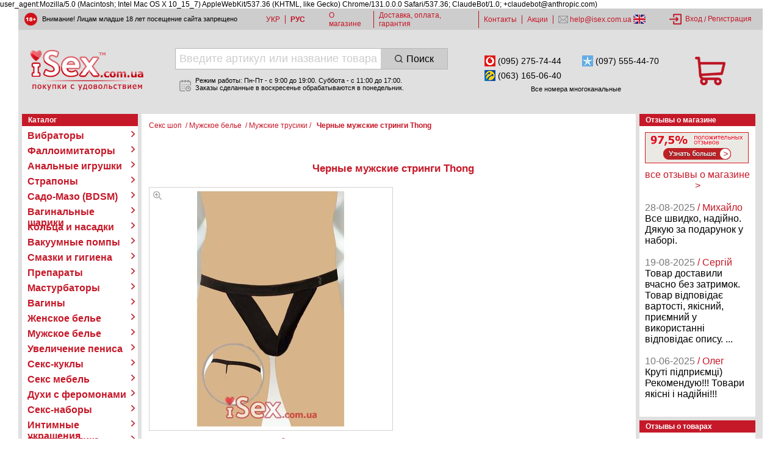

--- FILE ---
content_type: text/html; charset="windows-1251"
request_url: https://isex.com.ua/product1861.html
body_size: 31517
content:
user_agent:Mozilla/5.0 (Macintosh; Intel Mac OS X 10_15_7) AppleWebKit/537.36 (KHTML, like Gecko) Chrome/131.0.0.0 Safari/537.36; ClaudeBot/1.0; +claudebot@anthropic.com)<!DOCTYPE HTML PUBLIC "-//W3C//DTD HTML 4.01 Transitional//EN" "https://www.w3.org/TR/html4/loose.dtd">
<html lang="ru">
<head>
<title>Купить Черные мужские стринги Thong (5591442610): описание и цены в Киеве и Украине от интернет магазина iSex</title>
<meta http-equiv="content-type" content="text/html; charset=windows-1251">
<meta http-equiv="content-language" content="ru-ru">
<meta http-equiv="imagetoolbar" content="no"> 
<meta name="format-detection" content="telephone=no">
<meta name="description" content="Черные мужские стринги Thong (5591442610) в онлайн секс шопе &#10084; iSex &#10084; &#9757; Огромный ассортимент интимных игрушек &#10004; Более 20000 товаров &#128737; Качественная продукция &#9992; Быстрая доставка по всей Украине &#10004; Максимальная анонимность при доставке &#128178; СКИДКИ и АКЦИИ &#10004; Подробное описание, фото и видео обзоры всех товаров &#9742; (044) 361-03-36 &#9742;">
<meta name="keywords" content="описание Черные мужские стринги Thong (5591442610), купить Черные мужские стринги Thong (5591442610) в Киеве, Харькове, Днепропетровске, Одессе.">

<meta name="verify-v1" content="/w/040lmLLmc4UhmOXEvqUTv8aW8qvhfDEuC4KwzanY=" />
<link rel="stylesheet" type="text/css" href="/style.min.css?version=1503">
<link rel="alternate" hreflang="uk" href="https://isex.com.ua/ukr/product1861.html"/>
<link rel="alternate" hreflang="ru" href="https://isex.com.ua/product1861.html"/>
<script type="text/javascript" src="/js/jquery.min.js?version=1503" ></script>
<script type="text/javascript" src="/js/sourcebuster.min.js?version=1503"></script>


<link rel="canonical" href="https://isex.com.ua/product1861.html" />

<link rel="alternate" media="only screen and (max-width: 640px)" href="https://m.isex.com.ua/product1861.html" > 
<script>
    sbjs.init({
        domain: 'isex.com.ua',
        timezone_offset: +2,
        campaign_param: 'campaign',
        term_param: 'term',
        content_param: 'content'
    });
</script>
<script type="text/javascript" language="JavaScript">
	
		$(function(){
			$("body").addtocopy({htmlcopytxt: '<br /><br />Читать всё: <a href="'+window.location.href+'">'+window.location.href+'</a>'});
		});
	
</script>
<link rel="shortcut icon" href="/favicon.ico" type="image/x-icon" />
<meta name="verify-v1" content="/w/040lmLLmc4UhmOXEvqUTv8aW8qvhfDEuC4KwzanY=" />
<meta name="referrer" content="unsafe-url">
<meta name="google-site-verification" content="mOAIHPNN2Lt82I306OoQ_0Y-naT8thootEDifz84GdU" />
<meta name="yandex-verification" content="c16087905ec54279" />
<meta name="yandex-verification" content="b3810d72ed9c0953" />
</head><body LEFTMARGIN=0 TOPMARGIN=0 MARGINWIDTH=0 MARGINHEIGHT=0  class="">
            <noscript><iframe src="https://www.googletagmanager.com/ns.html?id=GTM-P8M8RHW" height="0" width="0" style="display:none;visibility:hidden"></iframe></noscript>
                        <style>@media (max-width: 1599px) {#bglink,#bg {display: none;}</style>            <span class='islink' onclick="onPromoClick('background', 'Бонусная система', 'background'); openlink('/bonus.html')" id="bglink">                <div style="background:url(/images/bg/bonus-v1.jpg) center top no-repeat;" id="bg">
                    <span id="bannername" class="hideitem">Бонусная система</span>
                    <span id="bannerid" class="hideitem">background</span>
                </div>
            </span>                <div id="bubble_tooltip">
        </div>
                    <div id="background_opacity">
                <div id='background' onclick="closeShoppingCartPopup();">
                </div>
                <div id="shopping_cart_popup" data-id='shopping_cart'>
                </div>
            </div>
                <div class="ispage" id="ispage">
            <div class="istopheader">
                <div class="years-18">
                    <img src="/images/18_years.svg" />
                    <p>Внимание! Лицам младше 18 лет посещение сайта запрещено</p>
                </div>
                <div class="language">
                    <ul>
                        <li  onclick="setLanguage('.isex.com.ua')">УКР</li>
                        <li class="selected" onclick="removeLanguage('.isex.com.ua');">РУС</li>
                    </ul>
                </div>
                <div class="menu">
                    <ul>
                                                <li>
                            <a href="/about.html">О магазине</a>
                        </li>
                                                <li>
                            <a href="/dostavka-opl-gar.html">Доставка, оплата, гарантия</a>
                        </li>
                                                <li>
                            <a href="/help.html">Контакты</a>
                        </li>
                                                <li>
                            <a href="/akcii.html">Акции</a>
                        </li>
                                                <li class="email">
                            <img src="/images/email.svg" alt="mail" />
                            <a href="mailto:help@isex.com.ua">&nbsp;help@isex.com.ua&nbsp;</a>
                            <a href="/helpen.html"><img src="/images/ensupport.jpg" alt="mail" border="0"/></a>
                        </li>
                    </ul>
                </div>
                <div class="account">
                                            <img src="/images/login.svg">&nbsp;&nbsp;<a href="/login.html" title="Вход" rel="nofollow">Вход</a>&nbsp;/&nbsp;
                        <a href="/registration.html" title="Регистрация" rel="nofollow">Регистрация</a>
                                    </div>
            </div>
            <div class="isheader" align="center"><!--header-->
                <div class="isheaderlogo">
                    <a href="/" title="Секс шоп №1 в Украине"><img src="/images/is_logo.png" border="0"/></a>                </div>
                <div class="isheadermain">
                    <div class="find"><form action="/search.html" method="get" id="search_form">
    <div id='search'>
        <input type=edit name="searchstring" autocomplete="off" id="isfindedit" value="" placeholder="Введите артикул или название товара">
        <submit class="isRblock" id="issearchbut" onclick="$('#search_form').submit();"><img src="/images/issearchbutton.png" width="13" height="13"><span>Поиск</span></submit>
        <img src="/images/search_close.png" id="search_close" onclick="document.getElementById('isfindedit').value='';this.style.opacity=0">
        <ul class="search_result"></ul>
    </div>
</form></div>
                    <div class="work-hours">
                        <div class="image">
                            <img src="/images/schedule.svg" />
                        </div>
                        <p>Режим работы: Пн-Пт - c 9:00 до 19:00. Суббота - с 11:00 до 17:00.<br />
                        Заказы сделанные в воскресенье обрабатываются в понедельник.</p>
                    </div>
                </div>
                <div class="contact-info">
                    <div class="phone-numbers">
                                                <div><img src="/images/mts.png" /><span>&nbsp;(095) 275-74-44</span></div>                        <div><img src="/images/kyivstar.png" /><span>&nbsp;(097) 555-44-70</span></div>                        <div><img src="/images/life.png?ver=last" /><span>&nbsp;(063) 165-06-40</span></div>                    </div>
                    <p>Все номера многоканальные</p>
                </div>
                <div class="isheadercart">
                    <div class="isbasketdiv">
                        <div id="isgroundbasket">
                            <img src="/images/shopping_cart.png" onclick='openlink("/shoppingCart.html")'/>
                                                    </div>
                        <div class="cart-info">
                            <form name="shopping_cart_form" id="shopping_cart_form" method="POST" action="/orderinfo.html">
        <div class="empty">
        <p>Ваша корзина пуста</p>
        <p>Самое время что то купить :)</p>
        <input type="hidden" name="gc" value="(нет товаров)" readonly><br>
        <input type="hidden" class="cart" name="ca" value="" readonly>
        <span class='islink red islinkhov to-shopping' onclick='openlink("/")'>перейти к покупкам</span>
    </div>
    </form>                         </div>
                    </div>
                </div>
                
                
                    <script language="javascript">
                        function valide_order() {
                            if (0 <100 ) {
                                        centerPopup("#popupMinOrder");
                                        loadPopup("#popupMinOrder");
                                    } else {
                                        document.forms.shopping_cart_form.submit();
                                    }
                                }
                        </script>
                    
                                        <div id="popupMinOrder">
                        <table width="100%" border="0" cellpadding="0" cellspacing="0">
                            <tr>
                                <td class="ispp_tl"></td>
                                <td class="ispp_tc"></td>
                                <td class="ispp_tr"></td>
                            </tr>
                            <tr>
                                <td class="ispp_cl"></td>
                                <td class="ispp_cc"><br>
                                    <a class="islink" id="popupMinOrderClose"><img src="/images/is_pu_close_button.gif" alt="close" /></a>
                                    <p id="contactArea">
                                        <div style="font-weight:normal"><p align="center"><font size="-1">Уважаемый покупатель!</font></p><br /><p align="center"><font size="+1" color="#c61828">Минимальная сумма заказа в нашем магазине составляет 100 грн.</font></p><br /><p align="left">Для совершения покупки вам необходимо добавить в корзину дополнительный товар или увеличить количество уже добавленного в корзину товара до необходимой суммы. Возможно вы хотите заказать несколько товаров в нескольких заказах, в таком случае вы можете оформить заказ и мы объеденим все ваши заказы в один.</p><br /><p align="left">Сейчас вы можете <a id="back_in" class="isrtext" style="cursor:pointer">вернутся к покупкам</a>, также возможно вас заинтересуют <a class="isrtext" href="/new.html">новинки нашего магазина</a>.</p></div>
                                                                                <form action="/orderinfo.html"  method="post">
                                            <input name="tot_count" type="hidden" id="sumcountsh2" value="0" />
                                            <input name="tot_sum" type="hidden" id="totalsumsh2" value="0" />
                                            <input type="hidden" name="order_custinfo" value="yes">
                                            <input type="hidden" name=gc value="(нет товаров)" readonly><br>
                                            <input type="hidden" class=cart name=ca value="" readonly>
                                            <div align="right"> <input type="image" src="/images/is_shbuy-green.png" border="0"></div>
                                        </form>  
                                                                        </p>
                                </td>
                                <td class="ispp_cr"></td>
                            </tr>
                            <tr>
                                <td class="ispp_bl"></td>
                                <td class="ispp_bc"></td>
                                <td class="ispp_br"></td>
                            </tr>
                        </table>
                    </div>
                                        <div id="backgroundPopup"></div>
            </div>
            
            <div>
                <div width="1220" height="100%" border="0" cellspacing="0" cellpadding="0" id="iscontenttabl">
                    <table width="100%" border="0" cellspacing="0" cellpadding="0" class="isdatatable" valign="top" >
                        <tr>
                            <td valign="top" class="isdtableL" width="190">
                                                            <div class="ismenu">
                                    <div class="isredlinetopC">Каталог</div> 
                                    <div class="isblockdata">
<table border="0" cellpadding="0" cellspacing="0" width="172" height="100%">
    <tr>
        <td>
            <div style="margin-bottom: 6px;" align="left">
                                <ul class="main-menu dropdown-menu" role="menu">
                                        <li class="parent-category" data-submenu-id="submenu-vibrators">
                        <div class="inner">
                            <a href="/vibrators.html" class="node">Вибраторы</a>
                                                        <span class="icon"></span>
                                                    </div>
                                                <div class="outer-detail popover" id="submenu-vibrators">
                            <div class="detail">
                                <div class="child-category item">
                                    <p class="bold">Вибраторы: подкатегории</p>
                                    <ul>
                                        <li><a href="/vibrators.html">Все товары в категории</a></li>
                                                                                <li>
                                            <a href="/vibrators/exclusive.html">Эксклюзивные вибраторы</a>
                                        </li>   
                                                                                <li>
                                            <a href="/vibrators/gel-vibrators.html">Гелевые и силиконовые вибраторы</a>
                                        </li>   
                                                                                <li>
                                            <a href="/vibrators/realistic-vibrators.html">Реалистичные вибраторы</a>
                                        </li>   
                                                                                <li>
                                            <a href="/vibrators/plastic-vibrators.html">Пластиковые вибраторы</a>
                                        </li>   
                                                                                <li>
                                            <a href="/vibrators/multifunctional-vibrators.html">Многофункциональные вибраторы</a>
                                        </li>   
                                                                                <li>
                                            <a href="/vibrators/latex-vibrators.html">Латексные вибраторы</a>
                                        </li>   
                                                                                <li>
                                            <a href="/vibrators/clitoral-vibrators.html">Клиторальные вибраторы</a>
                                        </li>   
                                                                                <li>
                                            <a href="/vibrators/vibrating-panties.html">Вибротрусики</a>
                                        </li>   
                                                                                <li>
                                            <a href="/vibrators/clitoral-butterfly.html">Клиторальные бабочки</a>
                                        </li>   
                                                                                <li>
                                            <a href="/vibrators/beauty-massager.html">Массажеры для тела</a>
                                        </li>   
                                                                                <li>
                                            <a href="/vibrators/g-spot-vibrators.html">Вибраторы для точки G</a>
                                        </li>   
                                                                                <li>
                                            <a href="/vibrators/nipples-vibrators.html">Вибраторы для сосков</a>
                                        </li>   
                                                                                <li>
                                            <a href="/vibrators/double-vibrators.html">Анально-вагинальные вибраторы</a>
                                        </li>   
                                                                                <li>
                                            <a href="/vibrators/vibroegg.html">Виброяйца</a>
                                        </li>   
                                                                                <li>
                                            <a href="/vibrators/vibrator-on-fingers.html">Вибраторы на палец</a>
                                        </li>   
                                                                                <li>
                                            <a href="/vibrators/vibro-bullets.html">Вибропули</a>
                                        </li>   
                                                                                <li>
                                            <a href="/vibrators/batteries.html">Батарейки</a>
                                        </li>   
                                                                            </ul>
                                </div>
                                                                <div class="popular-filter item">
                                    <p class="bold">Популярные фильтры</p>
                                    <ul>
                                                                                <li>-&nbsp;<a href="/vibrators.html?order=pricedown">Сортировка (по убыванию цены)</a></li>
                                                                                <li>-&nbsp;<a href="/vibrators.html?order=priceup">Сортировка (по возрастанию цены)</a></li>
                                                                                <li>-&nbsp;<a href="/vibrators/vybor/vibrator-function/accumulator.html">С встроенным аккумулятором</a></li>
                                                                                <li>-&nbsp;<a href="/vibrators/vybor/vibrator-function/batteries.html">Вибраторы на батарейках</a></li>
                                                                                <li>-&nbsp;<a href="/vibrators/vybor/vibrator-function/hypoallergenic.html">Гипоалергенные вибраторы</a></li>
                                                                                <li>-&nbsp;<a href="/vibrators/vybor/vibrator-function/not-phthalates.html">Вибраторы без фталатов</a></li>
                                                                                <li>-&nbsp;<a href="/vibrators/vybor/vibrator-function/waterproof.html">Водонепроницаемые вибраторы</a></li>
                                                                                <li>-&nbsp;<a href="/vibrators/vybor/vibrator-function/flexible.html">Гнущиеся вибраторы</a></li>
                                                                                <li>-&nbsp;<a href="/vibrators/vybor/vibrator-function/wireless.html">С беспроводным пультом</a></li>
                                                                            </ul>
                                </div>
                                                                                                <div class="bestsellers item">
                                    <p class="bold">Популярные товары</p>
                                    <ul>
                                                                                <li>
                                            <div class="left">
                                                <a href="/product17711.html">
                                                    <img src="/products_pictures/resized/BW-001009.jpg-120-120.jpg">
                                                </a>
                                            </div>
                                            <div class="right">
                                                <a href="/product17711.html">Вибратор Baile Waves Of Pleasure Fantasy Vibe</a>
                                                <p class="bold">390грн</p>
                                            </div>
                                        </li>   
                                                                                <li>
                                            <div class="left">
                                                <a href="/product07363.html">
                                                    <img src="/products_pictures/resized/07363_1_.jpg-120-120.jpg">
                                                </a>
                                            </div>
                                            <div class="right">
                                                <a href="/product07363.html">Вибратор Baile Vibe</a>
                                                <p class="bold">424грн</p>
                                            </div>
                                        </li>   
                                                                                <li>
                                            <div class="left">
                                                <a href="/product03928.html">
                                                    <img src="/products_pictures/resized/03928-1.jpg-120-120.jpg">
                                                </a>
                                            </div>
                                            <div class="right">
                                                <a href="/product03928.html">Вибратор Baile Waves Of Pleasure Fantasy Vibe Green</a>
                                                <p class="bold">326грн</p>
                                            </div>
                                        </li>   
                                                                            </ul>
                                </div>
                                                            </div>
                        </div>
                                            </li>
                                        <li class="parent-category" data-submenu-id="submenu-dildos">
                        <div class="inner">
                            <a href="/dildos.html" class="node">Фаллоимитаторы</a>
                                                        <span class="icon"></span>
                                                    </div>
                                                <div class="outer-detail popover" id="submenu-dildos">
                            <div class="detail">
                                <div class="child-category item">
                                    <p class="bold">Фаллоимитаторы: подкатегории</p>
                                    <ul>
                                        <li><a href="/dildos.html">Все товары в категории</a></li>
                                                                                <li>
                                            <a href="/dildos/bestdildos.html">Эксклюзивные фаллоимитаторы</a>
                                        </li>   
                                                                                <li>
                                            <a href="/dildos/gel-dildos.html">Гелевые и силиконовые фаллоимитаторы</a>
                                        </li>   
                                                                                <li>
                                            <a href="/dildos/realistic-dildos.html">Реалистичные фаллоимитаторы</a>
                                        </li>   
                                                                                <li>
                                            <a href="/dildos/latex-dildos.html">Латексные фаллоимитаторы</a>
                                        </li>   
                                                                                <li>
                                            <a href="/dildos/glass-dildos.html">Стеклянные фаллоимитаторы</a>
                                        </li>   
                                                                                <li>
                                            <a href="/dildos/double-dildos.html">Двойные фаллоимитаторы</a>
                                        </li>   
                                                                                <li>
                                            <a href="/dildos/double-ended-dildos.html">Двухсторонние фаллоимитаторы</a>
                                        </li>   
                                                                            </ul>
                                </div>
                                                                <div class="popular-filter item">
                                    <p class="bold">Популярные фильтры</p>
                                    <ul>
                                                                                <li>-&nbsp;<a href="/dildos.html?order=pricedown">Сортировка (по убыванию цены)</a></li>
                                                                                <li>-&nbsp;<a href="/dildos.html?order=priceup">Сортировка (по возрастанию цены)</a></li>
                                                                                <li>-&nbsp;<a href="/dildos/vybor/dildo-function/hypoallergenic.html">Гипоалергенные фаллоимитаторы</a></li>
                                                                                <li>-&nbsp;<a href="/dildos/vybor/dildo-function/not-phthalates.html">Фаллоимитаторы без фталатов</a></li>
                                                                                <li>-&nbsp;<a href="/dildos/vybor/dildo-function/sucker.html">Фаллоимитаторы с присоской</a></li>
                                                                                <li>-&nbsp;<a href="/dildos/vybor/dildo-function/flexible.html">Гнущиеся фаллоимитаторы</a></li>
                                                                                <li>-&nbsp;<a href="/dildos/vybor/dildo-function/giant.html">Гигантские фаллоимитаторы</a></li>
                                                                            </ul>
                                </div>
                                                                                                <div class="bestsellers item">
                                    <p class="bold">Популярные товары</p>
                                    <ul>
                                                                                <li>
                                            <div class="left">
                                                <a href="/product10495.html">
                                                    <img src="/products_pictures/resized/BI-017051_01.jpg-120-120.jpg">
                                                </a>
                                            </div>
                                            <div class="right">
                                                <a href="/product10495.html">Гладкий фаллос Baile Slick Pleasure</a>
                                                <p class="bold">230грн</p>
                                            </div>
                                        </li>   
                                                                                <li>
                                            <div class="left">
                                                <a href="/product18855.html">
                                                    <img src="/products_pictures/resized/18855-1.jpg-120-120.jpg">
                                                </a>
                                            </div>
                                            <div class="right">
                                                <a href="/product18855.html">Фаллоимитатор Lovetoy Real Extreme Lifelike</a>
                                                <p class="bold">769грн</p>
                                            </div>
                                        </li>   
                                                                                <li>
                                            <div class="left">
                                                <a href="/product18851.html">
                                                    <img src="/products_pictures/resized/18851-1.jpg-120-120.jpg">
                                                </a>
                                            </div>
                                            <div class="right">
                                                <a href="/product18851.html">Фаллоимитатор Lovetoy Real Extreme Lifelike, 17 см</a>
                                                <p class="bold">663грн</p>
                                            </div>
                                        </li>   
                                                                            </ul>
                                </div>
                                                            </div>
                        </div>
                                            </li>
                                        <li class="parent-category" data-submenu-id="submenu-anal">
                        <div class="inner">
                            <a href="/anal.html" class="node">Анальные игрушки</a>
                                                        <span class="icon"></span>
                                                    </div>
                                                <div class="outer-detail popover" id="submenu-anal">
                            <div class="detail">
                                <div class="child-category item">
                                    <p class="bold">Анальные игрушки: подкатегории</p>
                                    <ul>
                                        <li><a href="/anal.html">Все товары в категории</a></li>
                                                                                <li>
                                            <a href="/anal/prostata-stimulators.html">Стимуляторы простаты</a>
                                        </li>   
                                                                                <li>
                                            <a href="/anal/anal-balls.html">Анальные шарики и цепочки</a>
                                        </li>   
                                                                                <li>
                                            <a href="/anal/anal-cork.html">Анальные пробки без вибрации</a>
                                        </li>   
                                                                                <li>
                                            <a href="/anal/anal-cork-with-vibrator.html">Анальные пробки с вибрацией</a>
                                        </li>   
                                                                                <li>
                                            <a href="/anal/inflatable-anal-plug.html">Анальные пробки надувные</a>
                                        </li>   
                                                                                <li>
                                            <a href="/anal/glass-anal-plug.html">Анальные пробки стеклянные</a>
                                        </li>   
                                                                                <li>
                                            <a href="/anal/anal-stimulators.html">Анальные стимуляторы</a>
                                        </li>   
                                                                                <li>
                                            <a href="/anal/anal-vibrators.html">Анальные вибраторы</a>
                                        </li>   
                                                                                <li>
                                            <a href="/anal/anal-shower.html">Анальный душ</a>
                                        </li>   
                                                                            </ul>
                                </div>
                                                                <div class="popular-filter item">
                                    <p class="bold">Популярные фильтры</p>
                                    <ul>
                                                                                <li>-&nbsp;<a href="/anal.html?order=pricedown">Сортировка (по убыванию цены)</a></li>
                                                                                <li>-&nbsp;<a href="/anal.html?order=priceup">Сортировка (по возрастанию цены)</a></li>
                                                                                <li>-&nbsp;<a href="/anal/vybor/anal-function/accumulator.html">С встроенным аккумулятором</a></li>
                                                                                <li>-&nbsp;<a href="/anal/vybor/anal-function/batteries.html">Анальные игрушки на батарейках</a></li>
                                                                                <li>-&nbsp;<a href="/anal/vybor/anal-function/waterproof.html">Водонепроницаемые игрушки</a></li>
                                                                                <li>-&nbsp;<a href="/anal.html?filter_start_-1=183&amp;filter_stop_-1=6768&amp;fs_min_-1=183&amp;fs_max_-1=6768&amp;filter_start_11=5.5&amp;filter_stop_11=44.3&amp;fs_min_11=5.5&amp;fs_max_11=44.3&amp;filter_start_12=0.9&amp;filter_stop_12=19&amp;fs_min_12=0.9&amp;fs_max_12=19&amp;ftv_id_18=on&amp;ftv_id_15=on&amp;ftv_id_17=on&amp;ftv_id_12=on&amp;filter_search=1">Гипоалергенные анальные игрушки</a></li>
                                                                                <li>-&nbsp;<a href="/anal/vybor/anal-function/not-phthalates.html">Анальные игрушки без фталатов</a></li>
                                                                                <li>-&nbsp;<a href="/anal/vybor/anal-function/flexible.html">Анальные игрушки гнущиеся</a></li>
                                                                                <li>-&nbsp;<a href="/anal.html?filter_start_-1=205&amp;filter_stop_-1=6768&amp;fs_min_-1=205&amp;fs_max_-1=6768&amp;filter_start_11=5.5&amp;filter_stop_11=44.3&amp;fs_min_11=5.5&amp;fs_max_11=44.3&amp;filter_start_12=0.9&amp;filter_stop_12=12&amp;fs_min_12=0.9&amp;fs_max_12=12&amp;ftv_id_792=on&amp;filter_search=1">Анальные игрушки с ограничителем</a></li>
                                                                                <li>-&nbsp;<a href="/anal.html?filter_start_-1=183&amp;filter_stop_-1=6768&amp;fs_min_-1=183&amp;fs_max_-1=6768&amp;filter_start_11=5.5&amp;filter_stop_11=44.3&amp;fs_min_11=5.5&amp;fs_max_11=44.3&amp;filter_start_12=0.9&amp;filter_stop_12=19&amp;fs_min_12=0.9&amp;fs_max_12=19&amp;ftv_id_825=on&amp;filter_search=1">Анальные пробки с хвостиком</a></li>
                                                                                <li>-&nbsp;<a href="/anal.html?filter_start_-1=183&amp;filter_stop_-1=6768&amp;fs_min_-1=183&amp;fs_max_-1=6768&amp;filter_start_11=5.5&amp;filter_stop_11=44.3&amp;fs_min_11=5.5&amp;fs_max_11=44.3&amp;filter_start_12=0.9&amp;filter_stop_12=19&amp;fs_min_12=0.9&amp;fs_max_12=19&amp;ftv_id_824=on&amp;filter_search=1">Анальные пробки со стразами</a></li>
                                                                            </ul>
                                </div>
                                                                                                <div class="bestsellers item">
                                    <p class="bold">Популярные товары</p>
                                    <ul>
                                                                                <li>
                                            <div class="left">
                                                <a href="/product20637.html">
                                                    <img src="/products_pictures/resized/20637-18.jpg-120-120.jpg">
                                                </a>
                                            </div>
                                            <div class="right">
                                                <a href="/product20637.html">Силиконовая анальная пробка Slash Silicone, S</a>
                                                <p class="bold">688грн</p>
                                            </div>
                                        </li>   
                                                                                <li>
                                            <div class="left">
                                                <a href="/product18095.html">
                                                    <img src="/products_pictures/resized/280966_.jpg-120-120.jpg">
                                                </a>
                                            </div>
                                            <div class="right">
                                                <a href="/product18095.html">Металлическая анальная пробка Heart M</a>
                                                <p class="bold">537грн</p>
                                            </div>
                                        </li>   
                                                                                <li>
                                            <div class="left">
                                                <a href="/product18094.html">
                                                    <img src="/products_pictures/resized/280926_.jpg-120-120.jpg">
                                                </a>
                                            </div>
                                            <div class="right">
                                                <a href="/product18094.html">Металлическая анальная пробка Slash, S</a>
                                                <p class="bold">668грн</p>
                                            </div>
                                        </li>   
                                                                            </ul>
                                </div>
                                                            </div>
                        </div>
                                            </li>
                                        <li class="parent-category" data-submenu-id="submenu-strapon">
                        <div class="inner">
                            <a href="/strapon.html" class="node">Страпоны</a>
                                                        <span class="icon"></span>
                                                    </div>
                                                <div class="outer-detail popover" id="submenu-strapon">
                            <div class="detail">
                                <div class="child-category item">
                                    <p class="bold">Страпоны: подкатегории</p>
                                    <ul>
                                        <li><a href="/strapon.html">Все товары в категории</a></li>
                                                                                <li>
                                            <a href="/strapon/strapon-without-leather.html">Безремневые страпоны</a>
                                        </li>   
                                                                                <li>
                                            <a href="/strapon/vac-u-lock.html">Страпоны Vac-U-Lock</a>
                                        </li>   
                                                                                <li>
                                            <a href="/strapon/fantasy-elite.html">Страпоны и трусы Fantasy Elite</a>
                                        </li>   
                                                                                <li>
                                            <a href="/strapon/underpants-for-strapons.html">Трусы для страпонов</a>
                                        </li>   
                                                                                <li>
                                            <a href="/strapon/strapon-women-with-vibrator.html">Страпоны женские с вибрацией</a>
                                        </li>   
                                                                                <li>
                                            <a href="/strapon/strapon-women-without-vibrator.html">Страпоны женские без вибрации</a>
                                        </li>   
                                                                                <li>
                                            <a href="/strapon/strapon-men-with-vibrator.html">Страпоны мужские с вибрацией</a>
                                        </li>   
                                                                                <li>
                                            <a href="/strapon/strapon-men-without-vibrator.html">Страпоны мужские без вибрации</a>
                                        </li>   
                                                                            </ul>
                                </div>
                                                                <div class="popular-filter item">
                                    <p class="bold">Популярные фильтры</p>
                                    <ul>
                                                                                <li>-&nbsp;<a href="/strapon.html?order=pricedown">Сортировка (по убыванию цены)</a></li>
                                                                                <li>-&nbsp;<a href="/strapon.html?order=priceup">Сортировка (по возрастанию цены)</a></li>
                                                                                <li>-&nbsp;<a href="/strapon/vybor/strapon-function/one.html">Страпоны с одним фаллосом</a></li>
                                                                                <li>-&nbsp;<a href="/strapon/vybor/strapon-function/two.html">Страпоны с двумя фаллосами</a></li>
                                                                                <li>-&nbsp;<a href="/strapon/vybor/strapon-function/three.html">Страпоны с тремя фаллосами</a></li>
                                                                                <li>-&nbsp;<a href="/strapon/vybor/strapon-function/waterproof.html">Водонепроницаемые страпоны</a></li>
                                                                                <li>-&nbsp;<a href="/strapon.html?filter_start_-1=547&amp;filter_stop_-1=5922&amp;fs_min_-1=547&amp;fs_max_-1=5922&amp;filter_start_11=12&amp;filter_stop_11=32&amp;fs_min_11=12&amp;fs_max_11=32&amp;filter_start_12=2.7&amp;filter_stop_12=7&amp;fs_min_12=2.7&amp;fs_max_12=7&amp;ftv_id_18=on&amp;ftv_id_17=on&amp;ftv_id_15=on&amp;filter_search=1">Гипоалергенные страпоны</a></li>
                                                                                <li>-&nbsp;<a href="/strapon/vybor/strapon-function/not-phthalates.html">Страпоны без фталатов</a></li>
                                                                            </ul>
                                </div>
                                                                                                <div class="bestsellers item">
                                    <p class="bold">Популярные товары</p>
                                    <ul>
                                                                                <li>
                                            <div class="left">
                                                <a href="/product14671.html">
                                                    <img src="/products_pictures/resized/BW-022020_01.jpg-120-120.jpg">
                                                </a>
                                            </div>
                                            <div class="right">
                                                <a href="/product14671.html">Страпон Ultra Female Harness</a>
                                                <p class="bold">668грн</p>
                                            </div>
                                        </li>   
                                                                                <li>
                                            <div class="left">
                                                <a href="/product10874.html">
                                                    <img src="/products_pictures/resized/10874-1.jpg-120-120.jpg">
                                                </a>
                                            </div>
                                            <div class="right">
                                                <a href="/product10874.html">Страпон Ultra Cyberskin Penis</a>
                                                <p class="bold">739грн</p>
                                            </div>
                                        </li>   
                                                                                <li>
                                            <div class="left">
                                                <a href="/product10613.html">
                                                    <img src="/products_pictures/resized/10613-1.jpg-120-120.jpg">
                                                </a>
                                            </div>
                                            <div class="right">
                                                <a href="/product10613.html">Страпон двойной Penetrix, 15 на 3 см</a>
                                                <p class="bold">1889грн</p>
                                            </div>
                                        </li>   
                                                                            </ul>
                                </div>
                                                            </div>
                        </div>
                                            </li>
                                        <li class="parent-category" data-submenu-id="submenu-bdsm">
                        <div class="inner">
                            <a href="/bdsm.html" class="node">Садо-Мазо (BDSM)</a>
                                                        <span class="icon"></span>
                                                    </div>
                                                <div class="outer-detail popover" id="submenu-bdsm">
                            <div class="detail">
                                <div class="child-category item">
                                    <p class="bold">Садо-Мазо (BDSM): подкатегории</p>
                                    <ul>
                                        <li><a href="/bdsm.html">Все товары в категории</a></li>
                                                                                <li>
                                            <a href="/bdsm/electrostimul.html">Электростимуляция</a>
                                        </li>   
                                                                                <li>
                                            <a href="/bdsm/collars.html">Ошейники</a>
                                        </li>   
                                                                                <li>
                                            <a href="/bdsm/body-straps.html">Портупеи, гартеры</a>
                                        </li>   
                                                                                <li>
                                            <a href="/bdsm/floggers.html">Плетки, стеки, флогеры</a>
                                        </li>   
                                                                                <li>
                                            <a href="/bdsm/fixers.html">Наручники, наручи</a>
                                        </li>   
                                                                                <li>
                                            <a href="/bdsm/bondage.html">Бондаж, связывание</a>
                                        </li>   
                                                                                <li>
                                            <a href="/bdsm/fixation.html">Фиксаторы</a>
                                        </li>   
                                                                                <li>
                                            <a href="/bdsm/masks.html">Маски BDSM</a>
                                        </li>   
                                                                                <li>
                                            <a href="/bdsm/gags.html">Кляпы</a>
                                        </li>   
                                                                                <li>
                                            <a href="/bdsm/bdsm-kit.html">Наборы для BDSM</a>
                                        </li>   
                                                                                <li>
                                            <a href="/bdsm/poyas-vernosti.html">Пояса верности</a>
                                        </li>   
                                                                                <li>
                                            <a href="/bdsm/nipple-clamps.html">Зажимы для сосков</a>
                                        </li>   
                                                                                <li>
                                            <a href="/bdsm/medical-instruments.html">Медицинские инструменты</a>
                                        </li>   
                                                                                <li>
                                            <a href="/bdsm/others.html">Всевозможные мелочи для BDSM</a>
                                        </li>   
                                                                            </ul>
                                </div>
                                                                <div class="popular-filter item">
                                    <p class="bold">Популярные фильтры</p>
                                    <ul>
                                                                                <li>-&nbsp;<a href="/bdsm.html?order=pricedown">Сортировка (по убыванию цены)</a></li>
                                                                                <li>-&nbsp;<a href="/bdsm.html?order=priceup">Сортировка (по возрастанию цены)</a></li>
                                                                                <li>-&nbsp;<a href="/bdsm/vybor/country-vendor/ukraine.html">Сделано в Украине</a></li>
                                                                                <li>-&nbsp;<a href="/bdsm/vybor/toys-vendor/scappa.html">Делаем под заказ за пару дней</a></li>
                                                                            </ul>
                                </div>
                                                                                                <div class="bestsellers item">
                                    <p class="bold">Популярные товары</p>
                                    <ul>
                                                                                <li>
                                            <div class="left">
                                                <a href="/product20871.html">
                                                    <img src="/products_pictures/resized/20871-1.jpg-120-120.jpg">
                                                </a>
                                            </div>
                                            <div class="right">
                                                <a href="/product20871.html">Плеть Lovetoy Bondage Fetish Beginners Flogger</a>
                                                <p class="bold">599грн</p>
                                            </div>
                                        </li>   
                                                                                <li>
                                            <div class="left">
                                                <a href="/product18950.html">
                                                    <img src="/products_pictures/resized/18950-1.jpg-120-120.jpg">
                                                </a>
                                            </div>
                                            <div class="right">
                                                <a href="/product18950.html">Бондажная веревка Fetish Bondage Rope 10м</a>
                                                <p class="bold">524грн</p>
                                            </div>
                                        </li>   
                                                                                <li>
                                            <div class="left">
                                                <a href="/product16765.html">
                                                    <img src="/products_pictures/resized/16765-6.jpg-120-120.jpg">
                                                </a>
                                            </div>
                                            <div class="right">
                                                <a href="/product16765.html">Наручники Scappa</a>
                                                <p class="bold">890грн</p>
                                            </div>
                                        </li>   
                                                                            </ul>
                                </div>
                                                            </div>
                        </div>
                                            </li>
                                        <li class="parent-category" data-submenu-id="submenu-vaginal-balls">
                        <div class="inner">
                            <a href="/vaginal-balls.html" class="node">Вагинальные шарики</a>
                                                        <span class="icon"></span>
                                                    </div>
                                                <div class="outer-detail popover" id="submenu-vaginal-balls">
                            <div class="detail">
                                <div class="child-category item">
                                    <p class="bold">Вагинальные шарики: подкатегории</p>
                                    <ul>
                                        <li><a href="/vaginal-balls.html">Все товары в категории</a></li>
                                                                                <li>
                                            <a href="/vaginal-balls/exclusive-balls.html">Эксклюзивные вагинальные шарики</a>
                                        </li>   
                                                                                <li>
                                            <a href="/vaginal-balls/vaginal-balls-metal.html">Вагинальные шарики металлические</a>
                                        </li>   
                                                                                <li>
                                            <a href="/vaginal-balls/vaginal-balls-glass.html">Вагинальные шарики стеклянные</a>
                                        </li>   
                                                                                <li>
                                            <a href="/vaginal-balls/vaginal-plastic-balls.html">Вагинальные шарики пластиковые</a>
                                        </li>   
                                                                                <li>
                                            <a href="/vaginal-balls/vaginal-balls-latex.html">Вагинальные шарики латексные</a>
                                        </li>   
                                                                                <li>
                                            <a href="/vaginal-balls/vaginal-balls-silikon.html">Вагинальные шарики силиконовые</a>
                                        </li>   
                                                                                <li>
                                            <a href="/vaginal-balls/vaginal-balls-with-vibration.html">Вагинальные шарики с вибрацией</a>
                                        </li>   
                                                                            </ul>
                                </div>
                                                                <div class="popular-filter item">
                                    <p class="bold">Популярные фильтры</p>
                                    <ul>
                                                                                <li>-&nbsp;<a href="/vaginal-balls.html?order=pricedown">Сортировка (по убыванию цены)</a></li>
                                                                                <li>-&nbsp;<a href="/vaginal-balls.html?order=priceup">Сортировка (по возрастанию цены)</a></li>
                                                                                <li>-&nbsp;<a href="/vaginal-balls/vybor/balls-function/center-of-gravity.html">Со смещенным центром тяжести</a></li>
                                                                                <li>-&nbsp;<a href="/vaginal-balls/vybor/balls-function/not-phthalates.html">Шарики без фталатов</a></li>
                                                                                <li>-&nbsp;<a href="/vaginal-balls/vybor/balls-function/hard-coupling.html">Шарики на жесткой сцепке</a></li>
                                                                                <li>-&nbsp;<a href="/vaginal-balls/vybor/amount-balls/two.html">Количество шариков - 2 </a></li>
                                                                                <li>-&nbsp;<a href="/vaginal-balls.html?x=52&amp;y=15&amp;filter_start_-1=173&amp;filter_stop_-1=6628&amp;fs_min_-1=173&amp;fs_max_-1=6628&amp;filter_start_12=3&amp;filter_stop_12=3.5&amp;fs_min_12=1.4&amp;fs_max_12=5.5&amp;filter_search=1">Шарики для начинающих 3-3,5 см в диаметре</a></li>
                                                                            </ul>
                                </div>
                                                                                                <div class="bestsellers item">
                                    <p class="bold">Популярные товары</p>
                                    <ul>
                                                                                <li>
                                            <div class="left">
                                                <a href="/product18280.html">
                                                    <img src="/products_pictures/resized/18280-7.jpg-120-120.jpg">
                                                </a>
                                            </div>
                                            <div class="right">
                                                <a href="/product18280.html">Вагинальные шарики Orgasmic Balls</a>
                                                <p class="bold">396грн</p>
                                            </div>
                                        </li>   
                                                                                <li>
                                            <div class="left">
                                                <a href="/product04234.html">
                                                    <img src="/products_pictures/resized/BI-014491-7.jpg-120-120.jpg">
                                                </a>
                                            </div>
                                            <div class="right">
                                                <a href="/product04234.html">Вагинальные шарики Baile Pretty Love Kegel Tighten</a>
                                                <p class="bold">499грн</p>
                                            </div>
                                        </li>   
                                                                                <li>
                                            <div class="left">
                                                <a href="/product06639.html">
                                                    <img src="/products_pictures/resized/BI-014490-1_02.jpg-120-120.jpg">
                                                </a>
                                            </div>
                                            <div class="right">
                                                <a href="/product06639.html">Вагинальные шарики Baile Kegel Tighten </a>
                                                <p class="bold">448грн</p>
                                            </div>
                                        </li>   
                                                                            </ul>
                                </div>
                                                            </div>
                        </div>
                                            </li>
                                        <li class="parent-category" data-submenu-id="submenu-erectional-rings">
                        <div class="inner">
                            <a href="/erectional-rings.html" class="node">Кольца и насадки</a>
                                                        <span class="icon"></span>
                                                    </div>
                                                <div class="outer-detail popover" id="submenu-erectional-rings">
                            <div class="detail">
                                <div class="child-category item">
                                    <p class="bold">Кольца и насадки: подкатегории</p>
                                    <ul>
                                        <li><a href="/erectional-rings.html">Все товары в категории</a></li>
                                                                                <li>
                                            <a href="/erectional-rings/erection-ring.html">Эрекционные кольца без вибрации</a>
                                        </li>   
                                                                                <li>
                                            <a href="/erectional-rings/erection-ring-with-vibrator.html">Эрекционные кольца с вибрацией</a>
                                        </li>   
                                                                                <li>
                                            <a href="/erectional-rings/erection-loop.html">Эрекционные петли</a>
                                        </li>   
                                                                                <li>
                                            <a href="/erectional-rings/nozzles-lengthening.html">Насадки на пенис увеличивающие</a>
                                        </li>   
                                                                                <li>
                                            <a href="/erectional-rings/nozzles-vibration.html">Насадки на пенис с вибрацией</a>
                                        </li>   
                                                                                <li>
                                            <a href="/erectional-rings/caps-on-penis.html">Насадки на пенис</a>
                                        </li>   
                                                                                <li>
                                            <a href="/erectional-rings/sets-nozzles.html">Наборы насадок и колец</a>
                                        </li>   
                                                                                <li>
                                            <a href="/erectional-rings/nasadka-double-penetration.html">Насадки для двойного проникновения</a>
                                        </li>   
                                                                            </ul>
                                </div>
                                                                <div class="popular-filter item">
                                    <p class="bold">Популярные фильтры</p>
                                    <ul>
                                                                                <li>-&nbsp;<a href="/erectional-rings.html?order=pricedown">Сортировка (по убыванию цены)</a></li>
                                                                                <li>-&nbsp;<a href="/erectional-rings.html?order=priceup">Сортировка (по возрастанию цены)</a></li>
                                                                                <li>-&nbsp;<a href="/erectional-rings/vybor/cap-function/not-phthalates.html">Насадки без фталатов</a></li>
                                                                                <li>-&nbsp;<a href="/erectional-rings/nozzles-lengthening.html?order=popular&amp;filter_start_-1=202&amp;filter_stop_-1=1789&amp;fs_min_-1=202&amp;fs_max_-1=1789&amp;filter_start_11=5&amp;filter_stop_11=22.8&amp;fs_min_11=5&amp;fs_max_11=22.8&amp;filter_start_12=2.5&amp;filter_stop_12=3&amp;fs_min_12=0.8&amp;fs_max_12=6&amp;filter_search=1">На диаметр члена 3 см</a></li>
                                                                                <li>-&nbsp;<a href="/erectional-rings/nozzles-lengthening.html?order=popular&amp;filter_start_-1=202&amp;filter_stop_-1=1789&amp;fs_min_-1=202&amp;fs_max_-1=1789&amp;filter_start_11=5&amp;filter_stop_11=22.8&amp;fs_min_11=5&amp;fs_max_11=22.8&amp;filter_start_12=3&amp;filter_stop_12=3.5&amp;fs_min_12=0.8&amp;fs_max_12=6&amp;filter_search=1">На диаметр члена 3.5 см</a></li>
                                                                                <li>-&nbsp;<a href="/erectional-rings/nozzles-lengthening.html?order=popular&amp;filter_start_-1=202&amp;filter_stop_-1=1789&amp;fs_min_-1=202&amp;fs_max_-1=1789&amp;filter_start_11=5&amp;filter_stop_11=22.8&amp;fs_min_11=5&amp;fs_max_11=22.8&amp;filter_start_12=3.5&amp;filter_stop_12=4&amp;fs_min_12=0.8&amp;fs_max_12=6&amp;filter_search=1">На диаметр члена 4 см</a></li>
                                                                                <li>-&nbsp;<a href="/erectional-rings/nozzles-lengthening.html?order=popular&amp;filter_start_-1=202&amp;filter_stop_-1=1789&amp;fs_min_-1=202&amp;fs_max_-1=1789&amp;filter_start_11=5&amp;filter_stop_11=22.8&amp;fs_min_11=5&amp;fs_max_11=22.8&amp;filter_start_12=4&amp;filter_stop_12=4.5&amp;fs_min_12=0.8&amp;fs_max_12=6&amp;filter_search=1">На диаметр члена 4.5 см</a></li>
                                                                            </ul>
                                </div>
                                                                                                <div class="bestsellers item">
                                    <p class="bold">Популярные товары</p>
                                    <ul>
                                                                                <li>
                                            <div class="left">
                                                <a href="/product12535.html">
                                                    <img src="/products_pictures/resized/12535-1.jpg-120-120.jpg">
                                                </a>
                                            </div>
                                            <div class="right">
                                                <a href="/product12535.html">Насадка с пупырышками </a>
                                                <p class="bold">198грн</p>
                                            </div>
                                        </li>   
                                                                                <li>
                                            <div class="left">
                                                <a href="/product18930.html">
                                                    <img src="/products_pictures/resized/18930-9.jpg-120-120.jpg">
                                                </a>
                                            </div>
                                            <div class="right">
                                                <a href="/product18930.html">Набор эрекционных колец Peter Norths Get Hard CockRings</a>
                                                <p class="bold">230грн</p>
                                            </div>
                                        </li>   
                                                                                <li>
                                            <div class="left">
                                                <a href="/product18922.html">
                                                    <img src="/products_pictures/resized/18922-1.jpg-120-120.jpg">
                                                </a>
                                            </div>
                                            <div class="right">
                                                <a href="/product18922.html">Насадка на пенис Pleasure X-Tender Series X-Tra Girth! 30% Increase!</a>
                                                <p class="bold">641грн</p>
                                            </div>
                                        </li>   
                                                                            </ul>
                                </div>
                                                            </div>
                        </div>
                                            </li>
                                        <li class="parent-category" data-submenu-id="submenu-vacuum-pomps">
                        <div class="inner">
                            <a href="/vacuum-pomps.html" class="node">Вакуумные помпы</a>
                                                        <span class="icon"></span>
                                                    </div>
                                                <div class="outer-detail popover" id="submenu-vacuum-pomps">
                            <div class="detail">
                                <div class="child-category item">
                                    <p class="bold">Вакуумные помпы: подкатегории</p>
                                    <ul>
                                        <li><a href="/vacuum-pomps.html">Все товары в категории</a></li>
                                                                                <li>
                                            <a href="/vacuum-pomps/vacuum-pump-automatic.html">Автоматические вакуумные помпы</a>
                                        </li>   
                                                                                <li>
                                            <a href="/vacuum-pomps/vacuum-pump-with-vibration.html">Вакуумные помпы с вибрацией</a>
                                        </li>   
                                                                                <li>
                                            <a href="/vacuum-pomps/vacuum-pump-without-vibration.html">Вакуумные помпы без вибрации</a>
                                        </li>   
                                                                                <li>
                                            <a href="/vacuum-pomps/vacuum-pumps-women.html">Вакуумные помпы для женщин</a>
                                        </li>   
                                                                            </ul>
                                </div>
                                                                <div class="popular-filter item">
                                    <p class="bold">Популярные фильтры</p>
                                    <ul>
                                                                                <li>-&nbsp;<a href="/vacuum-pomps.html?order=pricedown">Сортировка (по убыванию цены)</a></li>
                                                                                <li>-&nbsp;<a href="/vacuum-pomps.html?order=priceup">Сортировка (по возрастанию цены)</a></li>
                                                                                <li>-&nbsp;<a href="/search.html?searchstring=bathmate">Гидропомпы</a></li>
                                                                                <li>-&nbsp;<a href="/vacuum-pomps.html?filter_start_-1=261&amp;filter_stop_-1=1000&amp;fs_min_-1=261&amp;fs_max_-1=5850&amp;filter_start_11=4&amp;filter_stop_11=35&amp;fs_min_11=4&amp;fs_max_11=35&amp;filter_start_12=1.1&amp;filter_stop_12=12.5&amp;fs_min_12=1.1&amp;fs_max_12=12.5&amp;filter_search=1">Недорогие помпы - до 1000 грн</a></li>
                                                                                <li>-&nbsp;<a href="/vacuum-pomps.html?filter_start_-1=1000&amp;filter_stop_-1=5850&amp;fs_min_-1=261&amp;fs_max_-1=5850&amp;filter_start_11=4&amp;filter_stop_11=35&amp;fs_min_11=4&amp;fs_max_11=35&amp;filter_start_12=1.1&amp;filter_stop_12=12.5&amp;fs_min_12=1.1&amp;fs_max_12=12.5&amp;filter_search=1">Качественные помпы - от 1000 грн</a></li>
                                                                            </ul>
                                </div>
                                                                                                <div class="bestsellers item">
                                    <p class="bold">Популярные товары</p>
                                    <ul>
                                                                                <li>
                                            <div class="left">
                                                <a href="/product17724.html">
                                                    <img src="/products_pictures/resized/17724-2.jpg-120-120.jpg">
                                                </a>
                                            </div>
                                            <div class="right">
                                                <a href="/product17724.html">Вакуумная помпа Penis Enlargement System</a>
                                                <p class="bold">1076грн</p>
                                            </div>
                                        </li>   
                                                                                <li>
                                            <div class="left">
                                                <a href="/product08674.html">
                                                    <img src="/products_pictures/resized/08674-2.jpg-120-120.jpg">
                                                </a>
                                            </div>
                                            <div class="right">
                                                <a href="/product08674.html">Помпа для пениса The Developer Pump</a>
                                                <p class="bold">865грн</p>
                                            </div>
                                        </li>   
                                                                                <li>
                                            <div class="left">
                                                <a href="/product03826.html">
                                                    <img src="/products_pictures/resized/05013950000_nor_a.jpg-120-120.jpg">
                                                </a>
                                            </div>
                                            <div class="right">
                                                <a href="/product03826.html">Насадка на помпы</a>
                                                <p class="bold">700грн</p>
                                            </div>
                                        </li>   
                                                                            </ul>
                                </div>
                                                            </div>
                        </div>
                                            </li>
                                        <li class="parent-category" data-submenu-id="submenu-lubricants">
                        <div class="inner">
                            <a href="/lubricants.html" class="node">Смазки и гигиена</a>
                                                        <span class="icon"></span>
                                                    </div>
                                                <div class="outer-detail popover" id="submenu-lubricants">
                            <div class="detail">
                                <div class="child-category item">
                                    <p class="bold">Смазки и гигиена: подкатегории</p>
                                    <ul>
                                        <li><a href="/lubricants.html">Все товары в категории</a></li>
                                                                                <li>
                                            <a href="/lubricants/vaginal-lubrication.html">Вагинальные смазки</a>
                                        </li>   
                                                                                <li>
                                            <a href="/lubricants/anal-lubricants.html">Анальные смазки</a>
                                        </li>   
                                                                                <li>
                                            <a href="/lubricants/oral-lubricant.html">Оральные (съедобные) смазки</a>
                                        </li>   
                                                                                <li>
                                            <a href="/lubricants/intimate-hygiene.html">Интимная гигиена</a>
                                        </li>   
                                                                                <li>
                                            <a href="/lubricants/toy-cleaners.html">Очистители игрушек</a>
                                        </li>   
                                                                                <li>
                                            <a href="/lubricants/condoms.html">Презервативы</a>
                                        </li>   
                                                                            </ul>
                                </div>
                                                                <div class="popular-filter item">
                                    <p class="bold">Популярные фильтры</p>
                                    <ul>
                                                                                <li>-&nbsp;<a href="/lubricants.html?order=pricedown">Сортировка (по убыванию цены)</a></li>
                                                                                <li>-&nbsp;<a href="/lubricants.html?order=priceup">Сортировка (по возрастанию цены)</a></li>
                                                                                <li>-&nbsp;<a href="/lubricants/vybor/lubricant-consist/water.html">Для использования с презервативом</a></li>
                                                                                <li>-&nbsp;<a href="/lubricants/vybor/lubricant-type/analgesic.html">Обезболивающие для анального секса</a></li>
                                                                                <li>-&nbsp;<a href="/lubricants/vybor/lubricant-type/warming.html">Согревающие смазки</a></li>
                                                                                <li>-&nbsp;<a href="/lubricants.html?filter_start_-1=43&amp;filter_stop_-1=1314&amp;fs_min_-1=43&amp;fs_max_-1=1314&amp;filter_start_29=2&amp;filter_stop_29=300&amp;fs_min_29=2&amp;fs_max_29=300&amp;ftv_id_185=on&amp;ftv_id_334=on&amp;ftv_id_183=on&amp;filter_search=1">Смазки премиум качества</a></li>
                                                                            </ul>
                                </div>
                                                                                                <div class="bestsellers item">
                                    <p class="bold">Популярные товары</p>
                                    <ul>
                                                                                <li>
                                            <div class="left">
                                                <a href="/product18535.html">
                                                    <img src="/products_pictures/resized/18535__.jpg-120-120.jpg">
                                                </a>
                                            </div>
                                            <div class="right">
                                                <a href="/product18535.html">Лубрикант на водной основе Eros Aqua, 50 мл</a>
                                                <p class="bold">324грн</p>
                                            </div>
                                        </li>   
                                                                                <li>
                                            <div class="left">
                                                <a href="/product06598.html">
                                                    <img src="/products_pictures/resized/623938.jpg-120-120.jpg">
                                                </a>
                                            </div>
                                            <div class="right">
                                                <a href="/product06598.html">Анальный лубрикант на водной основе Just Glide Anal, 50 мл</a>
                                                <p class="bold">267грн</p>
                                            </div>
                                        </li>   
                                                                                <li>
                                            <div class="left">
                                                <a href="/product17386.html">
                                                    <img src="/products_pictures/resized/17386_.jpg-120-120.jpg">
                                                </a>
                                            </div>
                                            <div class="right">
                                                <a href="/product17386.html">Анальный лубрикант на водной основе Just Glide Anal, 200 мл</a>
                                                <p class="bold">486грн</p>
                                            </div>
                                        </li>   
                                                                            </ul>
                                </div>
                                                            </div>
                        </div>
                                            </li>
                                        <li class="parent-category" data-submenu-id="submenu-cosmetics">
                        <div class="inner">
                            <a href="/cosmetics.html" class="node">Препараты</a>
                                                        <span class="icon"></span>
                                                    </div>
                                                <div class="outer-detail popover" id="submenu-cosmetics">
                            <div class="detail">
                                <div class="child-category item">
                                    <p class="bold">Препараты: подкатегории</p>
                                    <ul>
                                        <li><a href="/cosmetics.html">Все товары в категории</a></li>
                                                                                <li>
                                            <a href="/cosmetics/stimulate.html">Стимулирующие средства</a>
                                        </li>   
                                                                                <li>
                                            <a href="/cosmetics/prolongate.html">Пролонгаторы</a>
                                        </li>   
                                                                            </ul>
                                </div>
                                                                <div class="popular-filter item">
                                    <p class="bold">Популярные фильтры</p>
                                    <ul>
                                                                                <li>-&nbsp;<a href="/cosmetics.html?order=pricedown">Сортировка (по убыванию цены)</a></li>
                                                                                <li>-&nbsp;<a href="/cosmetics.html?order=priceup">Сортировка (по возрастанию цены)</a></li>
                                                                                <li>-&nbsp;<a href="/cosmetics/vybor/cosmetic-function/sensitisation.html">Повышение чувствительности</a></li>
                                                                                <li>-&nbsp;<a href="/cosmetics/vybor/cosmetic-function/erection.html">Усиление эрекции</a></li>
                                                                                <li>-&nbsp;<a href="/cosmetics/vybor/cosmetic-function/prolongation.html">Продление полового акта</a></li>
                                                                            </ul>
                                </div>
                                                                                                <div class="bestsellers item">
                                    <p class="bold">Популярные товары</p>
                                    <ul>
                                                                                <li>
                                            <div class="left">
                                                <a href="/product21617.html">
                                                    <img src="/products_pictures/resized/21617-1.jpg-120-120.jpg">
                                                </a>
                                            </div>
                                            <div class="right">
                                                <a href="/product21617.html">Возбуждающие капли для клитора Orgie Orgasm Drops Clitoral Arousal, 30 мл</a>
                                                <p class="bold">732грн</p>
                                            </div>
                                        </li>   
                                                                                <li>
                                            <div class="left">
                                                <a href="/product00611.html">
                                                    <img src="/products_pictures/resized/00611-1.jpg-120-120.jpg">
                                                </a>
                                            </div>
                                            <div class="right">
                                                <a href="/product00611.html">Оргазм-крем для женщин Madame, 18 мл</a>
                                                <p class="bold">751грн</p>
                                            </div>
                                        </li>   
                                                                                <li>
                                            <div class="left">
                                                <a href="/product00678.html">
                                                    <img src="/products_pictures/resized/del2694.jpg-120-120.jpg">
                                                </a>
                                            </div>
                                            <div class="right">
                                                <a href="/product00678.html">Крем-пролонгатор Rhino</a>
                                                <p class="bold">765грн</p>
                                            </div>
                                        </li>   
                                                                            </ul>
                                </div>
                                                            </div>
                        </div>
                                            </li>
                                        <li class="parent-category" data-submenu-id="submenu-mastrubators">
                        <div class="inner">
                            <a href="/mastrubators.html" class="node">Мастурбаторы</a>
                                                        <span class="icon"></span>
                                                    </div>
                                                <div class="outer-detail popover" id="submenu-mastrubators">
                            <div class="detail">
                                <div class="child-category item">
                                    <p class="bold">Мастурбаторы: подкатегории</p>
                                    <ul>
                                        <li><a href="/mastrubators.html">Все товары в категории</a></li>
                                                                                <li>
                                            <a href="/mastrubators/fleshlight.html">Мастурбаторы Fleshlight</a>
                                        </li>   
                                                                                <li>
                                            <a href="/mastrubators/tenga.html">Мастурбаторы Tenga</a>
                                        </li>   
                                                                                <li>
                                            <a href="/mastrubators/masturbators-with-vibrating.html">Мастурбаторы с вибрацией</a>
                                        </li>   
                                                                                <li>
                                            <a href="/mastrubators/masturbators-without-vibrating.html">Мастурбаторы без вибрации</a>
                                        </li>   
                                                                                <li>
                                            <a href="/mastrubators/oroimitatory.html">Ороимитаторы</a>
                                        </li>   
                                                                            </ul>
                                </div>
                                                                <div class="popular-filter item">
                                    <p class="bold">Популярные фильтры</p>
                                    <ul>
                                                                                <li>-&nbsp;<a href="/mastrubators.html?order=pricedown">Сортировка (по убыванию цены)</a></li>
                                                                                <li>-&nbsp;<a href="/mastrubators.html?order=priceup">Сортировка (по возрастанию цены)</a></li>
                                                                                <li>-&nbsp;<a href="/mastrubators/vybor/masturbator-function/oral.html">С имитацией орального секса</a></li>
                                                                                <li>-&nbsp;<a href="/mastrubators/vybor/masturbator-function/anal.html">С имитацией анального секса</a></li>
                                                                                <li>-&nbsp;<a href="/mastrubators/vybor/masturbator-function/vaginal.html">С имитацией вагинального секса</a></li>
                                                                                <li>-&nbsp;<a href="/mastrubators/vybor/masturbator-function/not-phthalates.html">Мастурбаторы без фталатов</a></li>
                                                                                <li>-&nbsp;<a href="/mastrubators/vybor/masturbator-function/smooth.html">Гладкие внутри</a></li>
                                                                                <li>-&nbsp;<a href="/mastrubators/vybor/masturbator-function/relief.html">Рельефные внутри</a></li>
                                                                                <li>-&nbsp;<a href="/mastrubators.html?filter_start_-1=284&amp;filter_stop_-1=8613&amp;fs_min_-1=284&amp;fs_max_-1=8613&amp;ftv_id_833=on&amp;filter_search=1">Легкий уход (сквозное отверстие)</a></li>
                                                                            </ul>
                                </div>
                                                                                                <div class="bestsellers item">
                                    <p class="bold">Популярные товары</p>
                                    <ul>
                                                                                <li>
                                            <div class="left">
                                                <a href="/product18577.html">
                                                    <img src="/products_pictures/resized/18577-7.jpg-120-120.jpg">
                                                </a>
                                            </div>
                                            <div class="right">
                                                <a href="/product18577.html">Вибромастурбатор-вагина Pink Pussy</a>
                                                <p class="bold">1368грн</p>
                                            </div>
                                        </li>   
                                                                                <li>
                                            <div class="left">
                                                <a href="/product18583.html">
                                                    <img src="/products_pictures/resized/BM-00900T27N-2.jpg-120-120.jpg">
                                                </a>
                                            </div>
                                            <div class="right">
                                                <a href="/product18583.html">Мастурбатор Baby Pussy</a>
                                                <p class="bold">980грн</p>
                                            </div>
                                        </li>   
                                                                                <li>
                                            <div class="left">
                                                <a href="/product22217.html">
                                                    <img src="/products_pictures/resized/22217-1.jpg-120-120.jpg">
                                                </a>
                                            </div>
                                            <div class="right">
                                                <a href="/product22217.html">Мастурбатор Lovetoy Giant Egg Climax Spirals Edition</a>
                                                <p class="bold">567грн</p>
                                            </div>
                                        </li>   
                                                                            </ul>
                                </div>
                                                            </div>
                        </div>
                                            </li>
                                        <li class="parent-category" data-submenu-id="submenu-vagina">
                        <div class="inner">
                            <a href="/vagina.html" class="node">Вагины</a>
                                                        <span class="icon"></span>
                                                    </div>
                                                <div class="outer-detail popover" id="submenu-vagina">
                            <div class="detail">
                                <div class="child-category item">
                                    <p class="bold">Вагины: подкатегории</p>
                                    <ul>
                                        <li><a href="/vagina.html">Все товары в категории</a></li>
                                                                                <li>
                                            <a href="/vagina/vagina-vibration.html">Вагины с вибрацией</a>
                                        </li>   
                                                                                <li>
                                            <a href="/vagina/vagina-without-vibration.html">Вагины без вибрации</a>
                                        </li>   
                                                                                <li>
                                            <a href="/vagina/realistic-vagina.html">Реалистичные вагины</a>
                                        </li>   
                                                                            </ul>
                                </div>
                                                                <div class="popular-filter item">
                                    <p class="bold">Популярные фильтры</p>
                                    <ul>
                                                                                <li>-&nbsp;<a href="/vagina.html?order=pricedown">Сортировка (по убыванию цены)</a></li>
                                                                                <li>-&nbsp;<a href="/vagina.html?order=priceup">Сортировка (по возрастанию цены)</a></li>
                                                                                <li>-&nbsp;<a href="/vagina/vybor/vagina-function/big.html">В натуральную величину</a></li>
                                                                                <li>-&nbsp;<a href="/vagina/vybor/vagina-function/not-phthalates.html">Вагины без фталатов</a></li>
                                                                                <li>-&nbsp;<a href="/vagina/vybor/vagina-function/smooth.html">Гладкие внутри</a></li>
                                                                                <li>-&nbsp;<a href="/vagina/vybor/vagina-function/relief.html">Рельефные внутри</a></li>
                                                                            </ul>
                                </div>
                                                                                                <div class="bestsellers item">
                                    <p class="bold">Популярные товары</p>
                                    <ul>
                                                                                <li>
                                            <div class="left">
                                                <a href="/product02181.html">
                                                    <img src="/products_pictures/resized/BM-009153N_02.jpg-120-120.jpg">
                                                </a>
                                            </div>
                                            <div class="right">
                                                <a href="/product02181.html">Реалистичная вагина</a>
                                                <p class="bold">408грн</p>
                                            </div>
                                        </li>   
                                                                                <li>
                                            <div class="left">
                                                <a href="/product02742.html">
                                                    <img src="/products_pictures/resized/BM-009134_05.jpg-120-120.jpg">
                                                </a>
                                            </div>
                                            <div class="right">
                                                <a href="/product02742.html">Вибровагина </a>
                                                <p class="bold">753грн</p>
                                            </div>
                                        </li>   
                                                                                <li>
                                            <div class="left">
                                                <a href="/product12077.html">
                                                    <img src="/products_pictures/resized/BM-009152N_01.jpg-120-120.jpg">
                                                </a>
                                            </div>
                                            <div class="right">
                                                <a href="/product12077.html">Миниатюрная вагина</a>
                                                <p class="bold">413грн</p>
                                            </div>
                                        </li>   
                                                                            </ul>
                                </div>
                                                            </div>
                        </div>
                                            </li>
                                        <li class="parent-category" data-submenu-id="submenu-clothes">
                        <div class="inner">
                            <a href="/clothes.html" class="node">Женское белье</a>
                                                        <span class="icon"></span>
                                                    </div>
                                                <div class="outer-detail popover" id="submenu-clothes">
                            <div class="detail">
                                <div class="child-category item">
                                    <p class="bold">Женское белье: подкатегории</p>
                                    <ul>
                                        <li><a href="/clothes.html">Все товары в категории</a></li>
                                                                                <li>
                                            <a href="/clothes/bodi.html">Боди</a>
                                        </li>   
                                                                                <li>
                                            <a href="/clothes/brassiere.html">Бюстгальтеры и пуш-ап</a>
                                        </li>   
                                                                                <li>
                                            <a href="/clothes/latex.html">Кожа, винил, латекс</a>
                                        </li>   
                                                                                <li>
                                            <a href="/clothes/tights.html">Колготки</a>
                                        </li>   
                                                                                <li>
                                            <a href="/clothes/combinations.html">Комбинезоны</a>
                                        </li>   
                                                                                <li>
                                            <a href="/clothes/underwear-pack.html">Комплекты белья</a>
                                        </li>   
                                                                                <li>
                                            <a href="/clothes/corset.html">Корсеты</a>
                                        </li>   
                                                                                <li>
                                            <a href="/clothes/swimwear.html">Купальники</a>
                                        </li>   
                                                                                <li>
                                            <a href="/clothes/leggings.html">Леггинсы</a>
                                        </li>   
                                                                                <li>
                                            <a href="/clothes/maski.html">Маски</a>
                                        </li>   
                                                                                <li>
                                            <a href="/clothes/wigs.html">Парики</a>
                                        </li>   
                                                                                <li>
                                            <a href="/clothes/cymars.html">Пеньюары</a>
                                        </li>   
                                                                                <li>
                                            <a href="/clothes/gloves.html">Перчатки</a>
                                        </li>   
                                                                                <li>
                                            <a href="/clothes/pestis.html">Пэстисы</a>
                                        </li>   
                                                                                <li>
                                            <a href="/clothes/sexy-dress.html">Сексуальные платья</a>
                                        </li>   
                                                                                <li>
                                            <a href="/clothes/paintes.html">Трусики</a>
                                        </li>   
                                                                                <li>
                                            <a href="/clothes/dressing-gown.html">Халаты</a>
                                        </li>   
                                                                                <li>
                                            <a href="/clothes/stockings.html">Чулки и пояса для чулок</a>
                                        </li>   
                                                                                <li>
                                            <a href="/clothes/hats.html">Шляпки, заколки</a>
                                        </li>   
                                                                                <li>
                                            <a href="/clothes/erotic-suits.html">Эротические костюмы</a>
                                        </li>   
                                                                                <li>
                                            <a href="/clothes/skirts.html">Юбки</a>
                                        </li>   
                                                                                <li>
                                            <a href="/clothes/underwear-big-size.html">Белье больших размеров</a>
                                        </li>   
                                                                                <li>
                                            <a href="/clothes/woman-everyday-underwear.html">Женское повседневное белье</a>
                                        </li>   
                                                                                <li>
                                            <a href="/clothes/other.html">Прочее</a>
                                        </li>   
                                                                            </ul>
                                </div>
                                                                <div class="popular-filter item">
                                    <p class="bold">Популярные фильтры</p>
                                    <ul>
                                                                                <li>-&nbsp;<a href="/clothes.html?order=pricedown">Сортировка (по убыванию цены)</a></li>
                                                                                <li>-&nbsp;<a href="/clothes.html?order=priceup">Сортировка (по возрастанию цены)</a></li>
                                                                                <li>-&nbsp;<a href="/clothes.html?filter_start_-1=88&amp;filter_stop_-1=4740&amp;fs_min_-1=88&amp;fs_max_-1=4740&amp;ftv_id_262=on&amp;ftv_id_255=on&amp;ftv_id_266=on&amp;ftv_id_342=on&amp;ftv_id_344=on&amp;ftv_id_343=on&amp;ftv_id_330=on&amp;filter_search=1">Большие размеры</a></li>
                                                                                <li>-&nbsp;<a href="/clothes/vybor/clothes-size/one-size.html">Универсальный размер</a></li>
                                                                            </ul>
                                </div>
                                                                                                <div class="bestsellers item">
                                    <p class="bold">Популярные товары</p>
                                    <ul>
                                                                                <li>
                                            <div class="left">
                                                <a href="/product20951.html">
                                                    <img src="/products_pictures/resized/20951-1.jpg-120-120.jpg">
                                                </a>
                                            </div>
                                            <div class="right">
                                                <a href="/product20951.html">Классические чулки Obsessive</a>
                                                <p class="bold">380грн</p>
                                            </div>
                                        </li>   
                                                                                <li>
                                            <div class="left">
                                                <a href="/product20460.html">
                                                    <img src="/products_pictures/resized/20460_1.jpg-120-120.jpg">
                                                </a>
                                            </div>
                                            <div class="right">
                                                <a href="/product20460.html">Чулки Livia Corsetti Fashion 20 den Aveline</a>
                                                <p class="bold">277грн</p>
                                            </div>
                                        </li>   
                                                                                <li>
                                            <div class="left">
                                                <a href="/product20051.html">
                                                    <img src="/products_pictures/resized/20051-1.jpg-120-120.jpg">
                                                </a>
                                            </div>
                                            <div class="right">
                                                <a href="/product20051.html">Чулки Ahuva 20 den</a>
                                                <p class="bold">234грн</p>
                                            </div>
                                        </li>   
                                                                            </ul>
                                </div>
                                                            </div>
                        </div>
                                            </li>
                                        <li class="parent-category" data-submenu-id="submenu-male-underwear">
                        <div class="inner">
                            <a href="/male-underwear.html" class="node">Мужское белье</a>
                                                        <span class="icon"></span>
                                                    </div>
                                                <div class="outer-detail popover" id="submenu-male-underwear">
                            <div class="detail">
                                <div class="child-category item">
                                    <p class="bold">Мужское белье: подкатегории</p>
                                    <ul>
                                        <li><a href="/male-underwear.html">Все товары в категории</a></li>
                                                                                <li>
                                            <a href="/male-underwear/mens-shorts.html">Мужские трусики</a>
                                        </li>   
                                                                                <li>
                                            <a href="/male-underwear/shirts.html">Майки, футболки</a>
                                        </li>   
                                                                                <li>
                                            <a href="/male-underwear/male-latex.html">Кожа, лак, латекс</a>
                                        </li>   
                                                                                <li>
                                            <a href="/male-underwear/men-costumes.html">Мужские игровые костюмы</a>
                                        </li>   
                                                                                <li>
                                            <a href="/male-underwear/man-everyday-underwear.html">Мужское повседневное белье</a>
                                        </li>   
                                                                                <li>
                                            <a href="/male-underwear/men-other.html">Аксессуары для мужского сексуального гардероба</a>
                                        </li>   
                                                                            </ul>
                                </div>
                                                                <div class="popular-filter item">
                                    <p class="bold">Популярные фильтры</p>
                                    <ul>
                                                                                <li>-&nbsp;<a href="/male-underwear.html?order=pricedown">Сортировка (по убыванию цены)</a></li>
                                                                                <li>-&nbsp;<a href="/male-underwear.html?order=priceup">Сортировка (по возрастанию цены)</a></li>
                                                                            </ul>
                                </div>
                                                                                                <div class="bestsellers item">
                                    <p class="bold">Популярные товары</p>
                                    <ul>
                                                                                <li>
                                            <div class="left">
                                                <a href="/product15522.html">
                                                    <img src="/products_pictures/resized/21102021701_hollow_nor_b.jpg-120-120.jpg">
                                                </a>
                                            </div>
                                            <div class="right">
                                                <a href="/product15522.html">Трусы с эрекционным кольцом Cock Ring Mini String</a>
                                                <p class="bold">1139грн</p>
                                            </div>
                                        </li>   
                                                                                <li>
                                            <div class="left">
                                                <a href="/product13994.html">
                                                    <img src="/products_pictures/resized/21109621701_nor_a.jpg-120-120.jpg">
                                                </a>
                                            </div>
                                            <div class="right">
                                                <a href="/product13994.html">Мужские стринги Herren-Ministring</a>
                                                <p class="bold">1002грн</p>
                                            </div>
                                        </li>   
                                                                                <li>
                                            <div class="left">
                                                <a href="/product04867.html">
                                                    <img src="/products_pictures/resized/04867-2.jpg-120-120.jpg">
                                                </a>
                                            </div>
                                            <div class="right">
                                                <a href="/product04867.html">Трусики-стринги слоник S-L</a>
                                                <p class="bold">720грн</p>
                                            </div>
                                        </li>   
                                                                            </ul>
                                </div>
                                                            </div>
                        </div>
                                            </li>
                                        <li class="parent-category" data-submenu-id="submenu-temp-penis-elargement">
                        <div class="inner">
                            <a href="/temp-penis-elargement.html" class="node">Увеличение пениса</a>
                                                        <span class="icon"></span>
                                                    </div>
                                                <div class="outer-detail popover" id="submenu-temp-penis-elargement">
                            <div class="detail">
                                <div class="child-category item">
                                    <p class="bold">Увеличение пениса: подкатегории</p>
                                    <ul>
                                        <li><a href="/temp-penis-elargement.html">Все товары в категории</a></li>
                                                                                <li>
                                            <a href="/temp-penis-elargement/temp-medicines.html">Медикаменты для увеличения пениса</a>
                                        </li>   
                                                                                <li>
                                            <a href="/temp-penis-elargement/temp-apparatuses.html">Аппараты для увеличения пениса</a>
                                        </li>   
                                                                            </ul>
                                </div>
                                                                <div class="popular-filter item">
                                    <p class="bold">Популярные фильтры</p>
                                    <ul>
                                                                                <li>-&nbsp;<a href="/temp-penis-elargement.html?order=pricedown">Сортировка (по убыванию цены)</a></li>
                                                                                <li>-&nbsp;<a href="/temp-penis-elargement.html?order=priceup">Сортировка (по возрастанию цены)</a></li>
                                                                            </ul>
                                </div>
                                                                                                <div class="bestsellers item">
                                    <p class="bold">Популярные товары</p>
                                    <ul>
                                                                                <li>
                                            <div class="left">
                                                <a href="/product13746.html">
                                                    <img src="/products_pictures/resized/13746-3.jpg-120-120.jpg">
                                                </a>
                                            </div>
                                            <div class="right">
                                                <a href="/product13746.html">Экстендер для увеличения пениса Jes-Extender Gold Standart Penis Enlarger</a>
                                                <p class="bold">17538грн</p>
                                            </div>
                                        </li>   
                                                                            </ul>
                                </div>
                                                            </div>
                        </div>
                                            </li>
                                        <li class="parent-category" data-submenu-id="submenu-sex-dolls">
                        <div class="inner">
                            <a href="/sex-dolls.html" class="node">Секс-куклы</a>
                                                        <span class="icon"></span>
                                                    </div>
                                                <div class="outer-detail popover" id="submenu-sex-dolls">
                            <div class="detail">
                                <div class="child-category item">
                                    <p class="bold">Секс-куклы: подкатегории</p>
                                    <ul>
                                        <li><a href="/sex-dolls.html">Все товары в категории</a></li>
                                                                                <li>
                                            <a href="/sex-dolls/dolls-women-with-vibrator.html">Куклы женщины с вибрацией</a>
                                        </li>   
                                                                                <li>
                                            <a href="/sex-dolls/dolls-women-without-vibrator.html">Куклы женщины без вибрации</a>
                                        </li>   
                                                                                <li>
                                            <a href="/sex-dolls/super-real-dolls.html">Реалистичные куклы</a>
                                        </li>   
                                                                                <li>
                                            <a href="/sex-dolls/dolls-men.html">Куклы мужчины</a>
                                        </li>   
                                                                            </ul>
                                </div>
                                                                <div class="popular-filter item">
                                    <p class="bold">Популярные фильтры</p>
                                    <ul>
                                                                                <li>-&nbsp;<a href="/sex-dolls.html?order=pricedown">Сортировка (по убыванию цены)</a></li>
                                                                                <li>-&nbsp;<a href="/sex-dolls.html?order=priceup">Сортировка (по возрастанию цены)</a></li>
                                                                                <li>-&nbsp;<a href="/sex-dolls/vybor/dolls-function/not-phthalates.html">Куклы без фталатов</a></li>
                                                                                <li>-&nbsp;<a href="/sex-dolls.html?filter_start_-1=420&amp;filter_stop_-1=1000&amp;fs_min_-1=420&amp;fs_max_-1=9540&amp;ftv_id_155=on&amp;filter_search=1">Дешевые для шуточных подарков</a></li>
                                                                                <li>-&nbsp;<a href="/sex-dolls.html?filter_start_-1=5000&amp;filter_stop_-1=9540&amp;fs_min_-1=420&amp;fs_max_-1=9540&amp;filter_search=1">Реалистичные и качественные</a></li>
                                                                            </ul>
                                </div>
                                                                                                <div class="bestsellers item">
                                    <p class="bold">Популярные товары</p>
                                    <ul>
                                                                                <li>
                                            <div class="left">
                                                <a href="/product20858.html">
                                                    <img src="/products_pictures/resized/20858-1.jpg-120-120.jpg">
                                                </a>
                                            </div>
                                            <div class="right">
                                                <a href="/product20858.html">Секс-кукла Lovetoy Silicone Boobie Super Love Doll</a>
                                                <p class="bold">7797грн</p>
                                            </div>
                                        </li>   
                                                                                <li>
                                            <div class="left">
                                                <a href="/product06103.html">
                                                    <img src="/products_pictures/resized/522732-1.jpg-120-120.jpg">
                                                </a>
                                            </div>
                                            <div class="right">
                                                <a href="/product06103.html">Секс кукла Большая девочка Be strong with Fatima Fong</a>
                                                <p class="bold">2027грн</p>
                                            </div>
                                        </li>   
                                                                                <li>
                                            <div class="left">
                                                <a href="/product06095.html">
                                                    <img src="/products_pictures/resized/517186-1.jpg-120-120.jpg">
                                                </a>
                                            </div>
                                            <div class="right">
                                                <a href="/product06095.html">Секс-кукла Brandy Big Boob Love Doll </a>
                                                <p class="bold">3126грн</p>
                                            </div>
                                        </li>   
                                                                            </ul>
                                </div>
                                                            </div>
                        </div>
                                            </li>
                                        <li class="parent-category" data-submenu-id="submenu-sexmebel">
                        <div class="inner">
                            <a href="/sexmebel.html" class="node">Секс мебель</a>
                                                        <span class="icon"></span>
                                                    </div>
                                                <div class="outer-detail popover" id="submenu-sexmebel">
                            <div class="detail">
                                <div class="child-category item">
                                    <p class="bold">Секс мебель: подкатегории</p>
                                    <ul>
                                        <li><a href="/sexmebel.html">Все товары в категории</a></li>
                                                                                <li>
                                            <a href="/sexmebel/love-swing.html">Качели любви</a>
                                        </li>   
                                                                                <li>
                                            <a href="/sexmebel/sex-machine.html">Секс машины</a>
                                        </li>   
                                                                                <li>
                                            <a href="/sexmebel/mebel-for-sex.html">Мебель для секса</a>
                                        </li>   
                                                                            </ul>
                                </div>
                                                                <div class="popular-filter item">
                                    <p class="bold">Популярные фильтры</p>
                                    <ul>
                                                                                <li>-&nbsp;<a href="/sexmebel.html?order=pricedown">Сортировка (по убыванию цены)</a></li>
                                                                                <li>-&nbsp;<a href="/sexmebel.html?order=priceup">Сортировка (по возрастанию цены)</a></li>
                                                                            </ul>
                                </div>
                                                                                                <div class="bestsellers item">
                                    <p class="bold">Популярные товары</p>
                                    <ul>
                                                                                <li>
                                            <div class="left">
                                                <a href="/product21488.html">
                                                    <img src="/products_pictures/resized/21488-1.jpg-120-120.jpg">
                                                </a>
                                            </div>
                                            <div class="right">
                                                <a href="/product21488.html">Непромокаемая простыня Joy Division Feucht-Spielwiese Bettlaken, 180х260 см</a>
                                                <p class="bold">1996грн</p>
                                            </div>
                                        </li>   
                                                                                <li>
                                            <div class="left">
                                                <a href="/product03718.html">
                                                    <img src="/products_pictures/resized/03718-10.jpg-120-120.jpg">
                                                </a>
                                            </div>
                                            <div class="right">
                                                <a href="/product03718.html">Надувное сидение с вибратором, 16 см</a>
                                                <p class="bold">3226грн</p>
                                            </div>
                                        </li>   
                                                                                <li>
                                            <div class="left">
                                                <a href="/product13307.html">
                                                    <img src="/products_pictures/resized/del9352.jpg-120-120.jpg">
                                                </a>
                                            </div>
                                            <div class="right">
                                                <a href="/product13307.html">Секс-качели Fetish Fantasy Series Deluxe Fantasy Door Swing</a>
                                                <p class="bold">2940грн</p>
                                            </div>
                                        </li>   
                                                                            </ul>
                                </div>
                                                            </div>
                        </div>
                                            </li>
                                        <li class="parent-category" data-submenu-id="submenu-perfumes">
                        <div class="inner">
                            <a href="/perfumes.html" class="node">Духи с феромонами</a>
                                                        <span class="icon"></span>
                                                    </div>
                                                <div class="outer-detail popover" id="submenu-perfumes">
                            <div class="detail">
                                <div class="child-category item">
                                    <p class="bold">Духи с феромонами: подкатегории</p>
                                    <ul>
                                        <li><a href="/perfumes.html">Все товары в категории</a></li>
                                                                                <li>
                                            <a href="/perfumes/pheromones-men.html">Феромоны для мужчин</a>
                                        </li>   
                                                                                <li>
                                            <a href="/perfumes/pheromones-women.html">Феромоны для женщин</a>
                                        </li>   
                                                                                <li>
                                            <a href="/perfumes/pheromones-other.html">Феромоны для двоих</a>
                                        </li>   
                                                                            </ul>
                                </div>
                                                                <div class="popular-filter item">
                                    <p class="bold">Популярные фильтры</p>
                                    <ul>
                                                                                <li>-&nbsp;<a href="/perfumes.html?order=pricedown">Сортировка (по убыванию цены)</a></li>
                                                                                <li>-&nbsp;<a href="/perfumes.html?order=priceup">Сортировка (по возрастанию цены)</a></li>
                                                                                <li>-&nbsp;<a href="/perfumes.html?filter_start_-1=93&amp;filter_stop_-1=2002&amp;fs_min_-1=93&amp;fs_max_-1=2002&amp;filter_start_29=1&amp;filter_stop_29=5&amp;fs_min_29=1&amp;fs_max_29=200&amp;filter_search=1">Объем до 5 мл</a></li>
                                                                                <li>-&nbsp;<a href="/perfumes.html?filter_start_-1=93&amp;filter_stop_-1=2002&amp;fs_min_-1=93&amp;fs_max_-1=2002&amp;filter_start_29=5&amp;filter_stop_29=10&amp;fs_min_29=1&amp;fs_max_29=200&amp;filter_search=1">Объем от 5 до 10 мл</a></li>
                                                                                <li>-&nbsp;<a href="/perfumes.html?filter_start_-1=93&amp;filter_stop_-1=2002&amp;fs_min_-1=93&amp;fs_max_-1=2002&amp;filter_start_29=10&amp;filter_stop_29=20&amp;fs_min_29=1&amp;fs_max_29=200&amp;filter_search=1">Объем от 10 до 20 мл</a></li>
                                                                                <li>-&nbsp;<a href="/perfumes.html?filter_start_-1=93&amp;filter_stop_-1=2002&amp;fs_min_-1=93&amp;fs_max_-1=2002&amp;filter_start_29=20&amp;filter_stop_29=50&amp;fs_min_29=1&amp;fs_max_29=200&amp;filter_search=1">Объем от 20 до 50 мл</a></li>
                                                                                <li>-&nbsp;<a href="/perfumes.html?filter_start_-1=93&amp;filter_stop_-1=2002&amp;fs_min_-1=93&amp;fs_max_-1=2002&amp;filter_start_29=20&amp;filter_stop_29=200&amp;fs_min_29=1&amp;fs_max_29=200&amp;filter_search=1">Объем от 50 мл</a></li>
                                                                            </ul>
                                </div>
                                                                                                <div class="bestsellers item">
                                    <p class="bold">Популярные товары</p>
                                    <ul>
                                                                                <li>
                                            <div class="left">
                                                <a href="/product01541.html">
                                                    <img src="/products_pictures/resized/wpj25.jpg-120-120.jpg">
                                                </a>
                                            </div>
                                            <div class="right">
                                                <a href="/product01541.html">Женские духи с феромонами Instinct, 5 мл</a>
                                                <p class="bold">398грн</p>
                                            </div>
                                        </li>   
                                                                                <li>
                                            <div class="left">
                                                <a href="/product18529.html">
                                                    <img src="/products_pictures/resized/18529-1.jpg-120-120.jpg">
                                                </a>
                                            </div>
                                            <div class="right">
                                                <a href="/product18529.html">Женская туалетная вода с феромонами Next Generation Pheromones, 2,4 мл</a>
                                                <p class="bold">198грн</p>
                                            </div>
                                        </li>   
                                                                                <li>
                                            <div class="left">
                                                <a href="/product01531.html">
                                                    <img src="/products_pictures/resized/geisha3-1.jpg-120-120.jpg">
                                                </a>
                                            </div>
                                            <div class="right">
                                                <a href="/product01531.html">Парфюмированная вода для женщин c феромонами Izyda Geisha, 50 мл</a>
                                                <p class="bold">689грн</p>
                                            </div>
                                        </li>   
                                                                            </ul>
                                </div>
                                                            </div>
                        </div>
                                            </li>
                                        <li class="parent-category" data-submenu-id="submenu-sex-kit">
                        <div class="inner">
                            <a href="/sex-kit.html" class="node">Секс-наборы</a>
                                                        <span class="icon"></span>
                                                    </div>
                                                <div class="outer-detail popover" id="submenu-sex-kit">
                            <div class="detail">
                                <div class="child-category item">
                                    <p class="bold">Секс-наборы: подкатегории</p>
                                    <ul>
                                        <li><a href="/sex-kit.html">Все товары в категории</a></li>
                                                                                <li>
                                            <a href="/sex-kit/sex-kits-for-women.html">Секс-наборы для женщин</a>
                                        </li>   
                                                                                <li>
                                            <a href="/sex-kit/sex-kits-for-all.html">Секс-наборы для двоих</a>
                                        </li>   
                                                                            </ul>
                                </div>
                                                                <div class="popular-filter item">
                                    <p class="bold">Популярные фильтры</p>
                                    <ul>
                                                                                <li>-&nbsp;<a href="/sex-kit.html?order=pricedown">Сортировка (по убыванию цены)</a></li>
                                                                                <li>-&nbsp;<a href="/sex-kit.html?order=priceup">Сортировка (по возрастанию цены)</a></li>
                                                                            </ul>
                                </div>
                                                                                                <div class="bestsellers item">
                                    <p class="bold">Популярные товары</p>
                                    <ul>
                                                                                <li>
                                            <div class="left">
                                                <a href="/product05369.html">
                                                    <img src="/products_pictures/resized/05369-6.jpg-120-120.jpg">
                                                </a>
                                            </div>
                                            <div class="right">
                                                <a href="/product05369.html">Набор секс-игрушек "Crystal Clear"</a>
                                                <p class="bold">2102грн</p>
                                            </div>
                                        </li>   
                                                                                <li>
                                            <div class="left">
                                                <a href="/product05937.html">
                                                    <img src="/products_pictures/resized/05937-6.jpg-120-120.jpg">
                                                </a>
                                            </div>
                                            <div class="right">
                                                <a href="/product05937.html">Розовый набор секс-игрушек Candy toy-set</a>
                                                <p class="bold">3027грн</p>
                                            </div>
                                        </li>   
                                                                                <li>
                                            <div class="left">
                                                <a href="/product05929.html">
                                                    <img src="/products_pictures/resized/05929-5.jpg-120-120.jpg">
                                                </a>
                                            </div>
                                            <div class="right">
                                                <a href="/product05929.html">Набор Red Roses</a>
                                                <p class="bold">3401грн</p>
                                            </div>
                                        </li>   
                                                                            </ul>
                                </div>
                                                            </div>
                        </div>
                                            </li>
                                        <li class="parent-category" data-submenu-id="submenu-intimate-fineries">
                        <div class="inner">
                            <a href="/intimate-fineries.html" class="node">Интимные украшения</a>
                                                        <span class="icon"></span>
                                                    </div>
                                                <div class="outer-detail popover" id="submenu-intimate-fineries">
                            <div class="detail">
                                <div class="child-category item">
                                    <p class="bold">Интимные украшения: подкатегории</p>
                                    <ul>
                                        <li><a href="/intimate-fineries.html">Все товары в категории</a></li>
                                                                                <li>
                                            <a href="/intimate-fineries/fineries-nipple.html">Украшения для сосков</a>
                                        </li>   
                                                                                <li>
                                            <a href="/intimate-fineries/fineries-clitors.html">Украшения для клитора</a>
                                        </li>   
                                                                                <li>
                                            <a href="/intimate-fineries/false-eyelashes.html">Накладные ресницы</a>
                                        </li>   
                                                                                <li>
                                            <a href="/intimate-fineries/other-fineries.html">Различные интимные украшения</a>
                                        </li>   
                                                                            </ul>
                                </div>
                                                                <div class="popular-filter item">
                                    <p class="bold">Популярные фильтры</p>
                                    <ul>
                                                                                <li>-&nbsp;<a href="/intimate-fineries.html?order=pricedown">Сортировка (по убыванию цены)</a></li>
                                                                                <li>-&nbsp;<a href="/intimate-fineries.html?order=priceup">Сортировка (по возрастанию цены)</a></li>
                                                                            </ul>
                                </div>
                                                                                                <div class="bestsellers item">
                                    <p class="bold">Популярные товары</p>
                                    <ul>
                                                                                <li>
                                            <div class="left">
                                                <a href="/product21822.html">
                                                    <img src="/products_pictures/resized/21822-1.JPG-120-120.jpg">
                                                </a>
                                            </div>
                                            <div class="right">
                                                <a href="/product21822.html">Подвеска для клитора Scappa с жемчужиной</a>
                                                <p class="bold">781грн</p>
                                            </div>
                                        </li>   
                                                                                <li>
                                            <div class="left">
                                                <a href="/product00989.html">
                                                    <img src="/products_pictures/resized/00989-1.jpg-120-120.jpg">
                                                </a>
                                            </div>
                                            <div class="right">
                                                <a href="/product00989.html">Украшение для клитора Cleopatra Clitoral</a>
                                                <p class="bold">589грн</p>
                                            </div>
                                        </li>   
                                                                                <li>
                                            <div class="left">
                                                <a href="/product00988.html">
                                                    <img src="/products_pictures/resized/00988-1.jpg-120-120.jpg">
                                                </a>
                                            </div>
                                            <div class="right">
                                                <a href="/product00988.html">Украшение для клитора бусы Cleopatra</a>
                                                <p class="bold">651грн</p>
                                            </div>
                                        </li>   
                                                                            </ul>
                                </div>
                                                            </div>
                        </div>
                                            </li>
                                        <li class="parent-category" data-submenu-id="submenu-care">
                        <div class="inner">
                            <a href="/care.html" class="node">Эро косметика</a>
                                                        <span class="icon"></span>
                                                    </div>
                                                <div class="outer-detail popover" id="submenu-care">
                            <div class="detail">
                                <div class="child-category item">
                                    <p class="bold">Эро косметика: подкатегории</p>
                                    <ul>
                                        <li><a href="/care.html">Все товары в категории</a></li>
                                                                                <li>
                                            <a href="/care/massage.html">Косметика для массажа</a>
                                        </li>   
                                                                                <li>
                                            <a href="/care/body.html">Косметика для тела</a>
                                        </li>   
                                                                                <li>
                                            <a href="/care/bath.html">Косметика для ванной</a>
                                        </li>   
                                                                            </ul>
                                </div>
                                                                <div class="popular-filter item">
                                    <p class="bold">Популярные фильтры</p>
                                    <ul>
                                                                                <li>-&nbsp;<a href="/care.html?order=pricedown">Сортировка (по убыванию цены)</a></li>
                                                                                <li>-&nbsp;<a href="/care.html?order=priceup">Сортировка (по возрастанию цены)</a></li>
                                                                                <li>-&nbsp;<a href="/care/vybor/cosmetics-function/aroma.html">Косметика с ароматом</a></li>
                                                                                <li>-&nbsp;<a href="/care/vybor/cosmetics-function/moisturizing.html">Увлажняющая косметика</a></li>
                                                                                <li>-&nbsp;<a href="/care/vybor/cosmetics-function/feromon.html">Косметика с феромонами</a></li>
                                                                                <li>-&nbsp;<a href="/care/vybor/cosmetics-function/hot.html">Согревающая косметика</a></li>
                                                                            </ul>
                                </div>
                                                                                                <div class="bestsellers item">
                                    <p class="bold">Популярные товары</p>
                                    <ul>
                                                                                <li>
                                            <div class="left">
                                                <a href="/product06874.html">
                                                    <img src="/products_pictures/resized/06874_3.jpg-120-120.jpg">
                                                </a>
                                            </div>
                                            <div class="right">
                                                <a href="/product06874.html">Массажное масло Warmup</a>
                                                <p class="bold">492грн</p>
                                            </div>
                                        </li>   
                                                                                <li>
                                            <div class="left">
                                                <a href="/product17809.html">
                                                    <img src="/products_pictures/resized/e26843.jpg-120-120.jpg">
                                                </a>
                                            </div>
                                            <div class="right">
                                                <a href="/product17809.html">Съедобное масло для массажа System JO DONA Kissable Massage Oil</a>
                                                <p class="bold">530грн</p>
                                            </div>
                                        </li>   
                                                                                <li>
                                            <div class="left">
                                                <a href="/product21535.html">
                                                    <img src="/products_pictures/resized/21535-1.jpg-120-120.jpg">
                                                </a>
                                            </div>
                                            <div class="right">
                                                <a href="/product21535.html">Массажная свеча Hot Shiatsu Massage Candle</a>
                                                <p class="bold">1209грн</p>
                                            </div>
                                        </li>   
                                                                            </ul>
                                </div>
                                                            </div>
                        </div>
                                            </li>
                                        <li class="parent-category" data-submenu-id="submenu-fants">
                        <div class="inner">
                            <a href="/fants.html" class="node">Эротические игры</a>
                                                    </div>
                                            </li>
                                        <li class="parent-category" data-submenu-id="submenu-gifts">
                        <div class="inner">
                            <a href="/gifts.html" class="node">Приколы и подарки</a>
                                                        <span class="icon"></span>
                                                    </div>
                                                <div class="outer-detail popover" id="submenu-gifts">
                            <div class="detail">
                                <div class="child-category item">
                                    <p class="bold">Приколы и подарки: подкатегории</p>
                                    <ul>
                                        <li><a href="/gifts.html">Все товары в категории</a></li>
                                                                                <li>
                                            <a href="/gifts/certificates.html">Подарочные сертификаты</a>
                                        </li>   
                                                                                <li>
                                            <a href="/gifts/edible-underwear.html">Съедобное белье</a>
                                        </li>   
                                                                                <li>
                                            <a href="/gifts/gift-sets.html">Подарочные наборы</a>
                                        </li>   
                                                                                <li>
                                            <a href="/gifts/pricols.html">Приколы</a>
                                        </li>   
                                                                            </ul>
                                </div>
                                                                <div class="popular-filter item">
                                    <p class="bold">Популярные фильтры</p>
                                    <ul>
                                                                                <li>-&nbsp;<a href="/gifts.html?order=pricedown">Сортировка (по убыванию цены)</a></li>
                                                                                <li>-&nbsp;<a href="/gifts.html?order=priceup">Сортировка (по возрастанию цены)</a></li>
                                                                            </ul>
                                </div>
                                                                                                <div class="bestsellers item">
                                    <p class="bold">Популярные товары</p>
                                    <ul>
                                                                                <li>
                                            <div class="left">
                                                <a href="/product01437.html">
                                                    <img src="/products_pictures/resized/PD632202.jpg-120-120.jpg">
                                                </a>
                                            </div>
                                            <div class="right">
                                                <a href="/product01437.html">Формочка для льда achelorette Party Favors</a>
                                                <p class="bold">277грн</p>
                                            </div>
                                        </li>   
                                                                                <li>
                                            <div class="left">
                                                <a href="/product01507.html">
                                                    <img src="/products_pictures/resized/01507-1.jpg-120-120.jpg">
                                                </a>
                                            </div>
                                            <div class="right">
                                                <a href="/product01507.html">Колокольчик</a>
                                                <p class="bold">313грн</p>
                                            </div>
                                        </li>   
                                                                                <li>
                                            <div class="left">
                                                <a href="/product20828.html">
                                                    <img src="/products_pictures/resized/20828_12.jpg-120-120.jpg">
                                                </a>
                                            </div>
                                            <div class="right">
                                                <a href="/product20828.html">Трубочки для коктейля Lovetoy Original Willy Straws</a>
                                                <p class="bold">185грн</p>
                                            </div>
                                        </li>   
                                                                            </ul>
                                </div>
                                                            </div>
                        </div>
                                            </li>
                                        <li class="parent-category" data-submenu-id="submenu-health">
                        <div class="inner">
                            <a href="/health.html" class="node">Товары для здоровья</a>
                                                    </div>
                                            </li>
                                        <li class="parent-category" data-submenu-id="submenu-cut-price">
                        <div class="inner">
                            <a href="/cut-price.html" class="node">Уцененные товары</a>
                                                    </div>
                                            </li>
                                    </ul>
                            </div>
        </td>
    </tr>
</table></div>
                                </div>
                                                                
                                                                
                                     
                                                                                        </td>
                            <td valign="top" class="isdtableC" width="828" id="mainpage">
                            <!-- Content of page here -->
				                                      
<script type="text/javascript" src="/js/jquery.tooltip.min.js?version=1503" ></script>
<link rel="stylesheet" href="/jquery.tooltip.proddef.min.css?version=1503" />
<!-- css and scripts for litleimage --><script type="text/javascript" language="JavaScript">

$(document).ready(function() {
    openfancy(0);
    var ua = window.navigator.userAgent;
    var msie = ua.indexOf("MSIE ");
    var blockWidth = (msie > 0 || !!navigator.userAgent.match(/Trident.*rv\:11\./)) ? '1000px' : '100px';

    $(".fancybox").fancybox({
        beforeClose: function(){
            $('#hide_images .big_image').hide();
            $('#pre_'+$.fancybox.current.index).show();
        },
        fitToView: false,
        title: '',
        arrows: false,
        closeBtn: '',
        nextEffect:'fade',
        prevEffect:'fade',
        openSpeed: 'normal',
        closeSpeed: 'normal',
        nextSpeed: 'normal',
        prevSpeed: 'normal',
        padding: [23, 18, 21, 25],
        margin: [25, 25, 25, 25],
        fixed : false,
        autoCenter : true,
        helpers : {
            overlay : {
                css : { 'overflow' : 'auto' }
            }
        },
        tpl: {
            wrap     : '<div class="fancybox-wrap" tabIndex="-1"><div class="fancybox-skin"><div class="fancybox-outer"><div class="fancybox-inner"></div></div></div></div><a href="javascript:parent.$.fancybox.close();" id="closeFB"></a><a href="javascript:$.fancybox.next();" id="nextFB"></a><a href="javascript:$.fancybox.prev();" id="prevFB"></a>'
        },
        afterShow: function(){
            openfancy($.fancybox.current.index);
            if(this.index  == this.group.length - 1){
                $('#nextFB').css('visibility','hidden');
            }else{
                $('#nextFB').css('visibility','visible');
            }
            if(this.index  == 0){
                $('#prevFB').css('visibility','hidden');
            }else{
                $('#prevFB').css('visibility','visible');
            };
        },
        minWidth: blockWidth,
    })
}); 
function newimage(imageo_orig,image_full,id,this_el){
    $('#hide_images .big_image').fadeOut("fast");
    $('#pre_'+id).fadeIn("fast");
    $('.image_wrapper ul li.add_img img').removeClass('active');
    $(this_el).addClass('active');
    openfancy(id);
}
function openfancy(id){
    $(".upsrc").off("click").on("click", function(){ $(".fancybox").eq(id).trigger("click"); });
}
function VcustData() {
    var $errstat=0;
    var $name=document.getElementById('i_want_name').value;
    var $phone=document.getElementById('i_want_phone').value;
    var $errphone=0;var $errname=0;var $errstat=0; var $errmess='';
    if($phone=="") {
        $errstat=1;$errphone=1;$("#i_want_phone").css('border-color', '#c61828');
        document.getElementById("i_want_phone").focus();
    } else {
        $("#i_want_phone").css('border-color', '#e3e3e3');
    }
    if($name=="") {
        $errstat=1;$errname=1;$("#i_want_name").css('border-color', '#c61828');
        document.getElementById("i_want_name").focus();
    } else {
        $("#i_want_name").css('border-color', '#e3e3e3');
    }
    if($errstat==0) {
        return true;
    } else {
        $("#ErrMess").css('color', '#c61828');
        if($errname==1) {$errmess='Введите имя'+'<br>';}
        if($errphone==1) {$errmess=$errmess+'Введите телефон';}
        document.getElementById('ErrMess').innerHTML = $errmess;
        return false;
    }
}
function ValidSendproduct_form(){
    var $errstat=0;
    var $errmess = "";
    var $name=document.getElementById('sendprod_name').value;
    var $email=document.getElementById('sendprod_email').value;
    if($email==""){
        $errstat=1;
        $errmess=$errmess+'Введите email'+'<br>';
        $("#sendprod_email").css('border-color', '#c61828');
        $("#sendprod_email").focus();
    } else {
        $("#sendprod_email").css('border-color', '#e3e3e3');
    }
    if($name=="") {
        $errstat=1;
        $errmess=$errmess+'Введите имя';
        $("#sendprod_name").css('border-color', '#c61828');
        $("#sendprod_name").focus();
    } else {
        $("#sendprod_name").css('border-color', '#e3e3e3');
    }
    if($errstat==0){
        return true;
    } else {
        $("#ErrMess_sendprod").css('color', '#c61828');
        $("#ErrMess_sendprod").html($errmess);
        return false;
    }
}
function VcustDataDiscont() {
    var $errstat=0;
    var $name=document.getElementById('discont_name').value;
    var $phone=document.getElementById('discont_phone').value;
    var $dlink=document.getElementById('discont_link').value;
    var $errlink=0;$errphone=0;var $errname=0;var $errstat=0; var $errmess='';
    if($phone=="") {
        $errstat=1;
        $errphone=1;
        $("#discont_phone").css('border-color', '#c61828');
        document.getElementById("discont_phone").focus();
    } else {
        $("#discont_phone").css('border-color', '#e3e3e3');
    }
    if($name=="") {
        $errstat=1;
        $errname=1;
        $("#discont_name").css('border-color', '#c61828');
        document.getElementById("discont_name").focus();
    } else {
        $("#discont_name").css('border-color', '#e3e3e3');
    }
    if($dlink=="") {
        $errstat=1;
        $errlink=1;
        $("#discont_link").css('border-color', '#c61828');
        document.getElementById("discont_link").focus();
    } else {
        $("#discont_link").css('border-color', '#e3e3e3');
    }
    if($errstat==0) {
        return true;
    } else {
        $("#ErrMess_Disc").css('color', '#c61828');
        if($errlink==1) {$errmess='Введите ссылку на товар'+'<br>';}
        if($errname==1) {$errmess=$errmess+'Введите имя'+'<br>';}
        if($errphone==1) {$errmess=$errmess+'Введите телефон';}
        document.getElementById('ErrMess_Disc').innerHTML = $errmess;
        return false;
    }
}
 
</script>
<div class="iscontentblock istopmargin0 isbottommargin6" id="instock_tab_1861" itemscope itemtype="http://schema.org/Product">
  <div class="hideitem">
      <link itemprop="image" href="https://isex.com.ua/products_pictures/resized/559144-2610.jpg-386-386.jpg" />
      <div itemprop="brand" itemtype="http://schema.org/Brand" itemscope>
        <meta itemprop="name" content="Softline" />
      </div>
        </div>
  <div class="iswhitelinetopC">
        <span class="red isfont12">
          <div vocab="http://schema.org/" typeof="BreadcrumbList">
            <span property="itemListElement" typeof="ListItem">
              <a href="https://isex.com.ua/" property="item" typeof="WebPage" class="cat"><span property="name">Секс шоп</span></a><meta property="position" content="1">
            </span> &nbsp;/ 
            <span property="itemListElement" typeof="ListItem">
              <a href="https://isex.com.ua/male-underwear.html" property="item" typeof="WebPage" class="cat"><span property="name">Мужское белье</span></a>
              <meta property="position" content="2">
            </span>  &nbsp;/ 
            <span property="itemListElement" typeof="ListItem">
              <a href="https://isex.com.ua/male-underwear/mens-shorts.html" property="item" typeof="WebPage" class="cat"><span property="name">Мужские трусики</span></a>
              <meta property="position" content="3">
            </span> /<span class="is_bold" property="itemListElement" typeof="ListItem">&nbsp;&nbsp;&nbsp;<span property="name">Черные мужские стринги Thong</span><meta property="position" content="4"></span> 
          </div>
        </span>
    </div>
    <div><br>
        <div class="borderbox100">
            <div class="product-full-info threecolumns-product-info">
                <div class="isRblock center">
                    &nbsp;
                </div>
                <div class="clear_block"></div>
            </div>
            <div class="product-full-info">
                <h1 class="red isfont17 bold isleftpadding15 center isbottommargin20" itemprop="name">Черные мужские стринги Thong</h1>
            </div>

            <div class="product-full-info">
                <div class="isRblock isLprodinfo">
                    <!--left box with images-->
                    <div id="blockimag" class="border-block">
                        <div class="prod_remark">
                                                                                </div>
                        <div id="bigprodimg">
                            <div class="iszoomcat">
                                <a href="#" class="upsrc" id="light_id_plus" border=0 alt="Черные мужские стринги Thong  (01861)" title="Черные мужские стринги Thong  (01861)">
                                <img src="/images/zoom-in.png" border="1" width="14" height="14" alt="Черные мужские стринги Thong  (01861)" title="Черные мужские стринги Thong  (01861)" /></a>
                            </div>
                            <div id="hide_images">
                                 
                                     
                                        <div id="pre_0" class="big_image">
                                            <a href="#dd0" class="fancybox" rel="gallery1" border=0 alt="Черные мужские стринги Thong  (01861)" title="Черные мужские стринги Thong  (01861)" height="350">
                                                <div style="background-image: url(/products_pictures/resized/559144-2610.jpg-386-386.jpg);"></div>
                                            </a>
                                        </div>
                                     
                                 
                            </div>
                        </div>
                    </div>
                    <div class="center">
                        <a href="#" class="upsrc" id="light_id">Увеличить изображение</a>
                    </div>
                    <!--box with litle image--> 
                    </p>
                    <p>&nbsp;
                    </p>
                    <!--end box with litle omage-->
                    <!--end left box with images-->
                </div>
                <div class="isRblock isRprodinfo">
                    <span class="isfont12 justify product-code">
                        <span class="is_bold">Артикул:&nbsp;</span>
                        <span itemprop="sku">01861</span>
                    </span>
                            <div id="foottip">
                                <span class="isfont12" align="justify" id="instock_nal_stat_1861"><span class="is_bold">Наличие: </span> 
                                    <span class="is_bold">
                                        <span class="darkred">нет в наличии</span>                                                                                                                                                            </span>
                                    <a href="#footnote">
                                        <img src="/images/info-icon.gif" border="0"></a>
                                    <div id="footnote" class="hideitem">
                                        На данный момент этого товара нет в наличии и купить его нельзя.                                                                                                                         
                                    </div>
                                </span>
                            </div>
                            <script type="text/javascript">
                                
                                $(function() {
                                $("#foottip a").tooltip({ bodyHandler: function() {return $($(this).attr("href")).html();},showURL: false,fade: 250,delay: 0});
                                    
                                $(".rating_blank_big").tooltip({ bodyHandler: function() {return $('#footnote2').html();},showURL: false,fade: 250,delay: 0,mdefWith:150+'px'});
                                $(".rating_votes_big").tooltip({ bodyHandler: function() {return $('#footnote2').html();},showURL: false,fade: 250,delay: 0,mdefWith:150+'px'});
                                    
                                });
                                
                            </script>
                    <div class="product-full-info rating-review-product-info">
                        <div id="rating_block">
                            <span class="rating_blank_big"></span>
                            <span class="rating_votes_big" style="width:107px"></span>
                        </div>                        
                        <div class="martop2 reviews" id="reviews">
                            <img src="/images/comment.png"><a class="reviews-block" href="#comments_text" >Отзывы&nbsp;(1)</a> &nbsp;&nbsp;&nbsp; 
                            <a href="#comments_form" class="left_comment">Оставить отзыв</a>
                        </div>
                    </div>
                        <div id="footnote2" class="hideitem">Оценка товара <b>5</b> из <b>5</b> </div>
                     
                        <div itemprop="offers" itemscope itemtype="http://schema.org/Offer">
                            <div class="hideitem">                                                                                    
                                <link itemprop="availability" href="http://schema.org/OutOfStock"/>                                                                                                                                
                                <link itemprop="url" href="https://isex.com.ua/product1861.html" />
                            </div>    
                                         
                    <form class="buy_button" method="POST" id="buy_prod" data-id="1861">
                        <input type="hidden" name="add2cart" value="1861">
                        <div class="sizcol_price">
                         
                            <input name="sizecolor" type="hidden" value=""/>
                                                    <div class="isRblock isfont12 prod-price">
                                <strong class="isbottommargin2">Цена:</strong>
                                                                <span class="red isfont20 is_bold pad1 price" itemprop="price">385</span>
                                <span class="is_bold red isbottommargin2">грн</span><meta itemprop="priceCurrency" content="UAH">
                            </div>
                        </div>
                        
                        <div class="buy_button isleftpadding10">
                                                            <a href="javascript:popup_in_cart3(1861);">
                                    <img class="ismarginbotminus6" src="/images/soob-button.png" alt="в корзину" />
                                </a>
                                                                                </div>
                           </form>
                                            <div id="bonus_add">
                            <span class="bonus_green">+7 бонусных баллов за покупку</span>
                            <a href="/bonus.html" target="_blank" class="red isLblock">Подробнее о бонусах</a>
                        </div>
                                                                
                        
                        <p class="is_bold istopmargin10">Доставка:</p>
                        <div class="info-block">
                                                            
                                                        
                            <div class="delivery"></div>
                                                            <div class="desc">Курьером по Киеву (бесплатно от 1500 грн), на отделение Новой почты (бесплатно от 1500 грн), курьером Новой почты до дверей, до склада по Украине (Автолюкс и др.), Укрпочта.</div>
                                                    </div>
                        
                        <p class="is_bold">Оплата:</p>
                        <div class="info-block">
                            <div class="payment"></div>
                            <div class="desc">Наличными курьеру, оплата при получении (Новая почта, Автолюкс и др.), пополнение карточного счета (Приватбанк), оплата банковской картой Visa\Mastercard.</div>
                        </div>
                        
                        <p class="is_bold">Упаковка:</p>
                        <div class="info-block">
                            <div class="upakovka"></div>
                            <div class="desc">Непрозрачная упаковка без каких-либо надписей.</div>
                        </div>
                        
                        <span class='islink red islinkhov delivery-detail' onclick='openlink("/dostavka-opl-gar.html",1)'>Подробнее о доставке и оплате</span>

                           
                         
                                            </div>
                </div>
                <div class="clear_block"></div>
            </div>

                        
            <!--Complect box start--> 
                        <!-- end Complect Box -->
            <script>
            
            var isAnimate = 0;
            var intervalID;
             
            
            </script>

            <ul id="tabs">
                <li class="active description" data-tab="description"><div><span>Описание товара</span></div></li>
                <li class="photo" data-tab="photo"><div><span>Фото товара</span></div></li>
                <li class="reviews" data-tab="reviews"><div><span>Отзывы (1)</span></div></li>
                <li class="delivery" data-tab="delivery"><div><span>Оплата, доставка, гарантия</span></div></li>
            </ul>

            <div id="tabs-content">
                <div class="tab-item active" data-content="description">
                    <div class="product-full-info" itemprop="description">
                        <div class="isRblock red isfont12 text-left product-description">
                            <h2 class="isfont12"><span class="is_bold">Описание товара</span> <span class="greycolor">Черные мужские стринги Thong</span></h2>
                            <br>
                        </div>
                         
                        <br/>
                        <p><strong>Производитель:</strong> SoftLine<br /> <strong>Страна-производитель:</strong> Польша<br /> <strong>Возможные размеры:</strong> S/L<br /> <strong>Возможные цвета:</strong> черный</p>
<p>&nbsp;</p>
<p>Секси стринги, передняя часть полупрозрачная.</p>
<p>&nbsp;</p>
<p><strong>Уход:</strong><br /> Допускается машинная стирка в деликатном режиме в мешочке для белья. Машинный отжим запрещен. После стирки расправьте изделие и повесьте высыхать естественным путем.<br /> <br /> <strong>О производителе:</strong><br /> Бренд соблазнительного белья SoftLine был основан в 2002 году в Польше. С самого начала марка SoftLine выпускала эротическое нижнее женское белье. Компания SoftLine уделяет большое значение качеству производимого белья. Начиная с января 2010 года компания начала работать над созданием обольстительных коллекций белья для женщин с пышными формами. Для изготовления белья дизайнеры этой марки используют высококачественные ткани, такие как итальянское кружево и атлас. Все поставщики материалов для компании SoftLine имеют необходимые сертификаты, которые подтверждают качество и безопасность их продукции для жизни человека. В целом, компания SoftLine выпускает 5 линий эротического белья и одежды: заводная клубная одежда, разнообразные легкие пеньюары, чувственное белье больших размеров, нижнее эротическое белье, а также линия для мужчин.<br />&nbsp;</p>
                    </div>
                    <br/><br/>
                                            <div class="product-full-info"><p>&nbsp;</p>
<p>К сожалению,&nbsp;<strong>белье и одежду</strong>&nbsp;из нашего магазина&nbsp;<strong>нельзя примерить и вернуть/обменять</strong>&nbsp;если вам не подошел цвет или размер (согласно законодательству Украины). Поэтому внимательно отнеситесь к выбору нужного размера, воспользовавшись таблицей ниже.<strong><br /> <br /> </strong></p>
<center>
<table class="ismediatable" border="1" cellspacing="1" cellpadding="1">
<tbody>
<tr>
<td><strong><br /> </strong></td>
<td><strong>Объем талии</strong></td>
<td><strong>Объем бедер</strong></td>
</tr>
<tr>
<td><strong>M</strong></td>
<td style="text-align: left;">78-82</td>
<td>86-90</td>
</tr>
<tr>
<td><strong>L</strong></td>
<td>84-88</td>
<td>92-96</td>
</tr>
<tr>
<td><strong>XL</strong></td>
<td>90-94</td>
<td>98-102</td>
</tr>
<tr>
<td><strong>M/L</strong></td>
<td>78-88</td>
<td>86-96</td>
</tr>
<tr>
<td><strong>S/L</strong></td>
<td>74-88</td>
<td>82-96</td>
</tr>
</tbody>
</table>
<p>&nbsp;</p>
</center>
<p>&nbsp;</p></div>
                                                                                <div class="product-full-info threecolumns-product-info threecolumns-product-info-down">
                        <div class="isRblock proddetail_headLblock isleftpadding29">&nbsp;</div>
                        <div class="isRblock center buy_button"> 
                                                    <a href="javascript:popup_in_cart3(1861);">
                                <img src="/images/soob-button.png" alt="в корзину" id="buttondown2" />
                            </a>
                                                &nbsp;
                        </div>
                        <div class="clear_block"></div>
                    </div>
                </div>
                <div class="tab-item" data-content="photo">
                    <div class="isRblock red isfont12 text-left">
                        <h2 class="isfont12"><span class="is_bold">Все фото товара</span> <span class="greycolor">Черные мужские стринги Thong</span></h2>
                        <br>
                    </div>                    
                     
                        <div class="image">
                            <a href="https://isex.com.ua/products_pictures/resized/559144-2610.jpg-800-499.55555555556.jpg" target="_blank"><img src="/products_pictures/resized/559144-2610.jpg-800-499.55555555556.jpg" /></a>
                        </div>
                        <div class="isbottommargin40 center"><a id="fullimglink" href="/products_pictures/resized/559144-2610.jpg-800-499.55555555556.jpg" target="_blank">Открыть оригинальное изображение</a> (<span id="fullimgsize">499 x 800 пикс.</span>)</div>
                                    </div>
                <div class="tab-item" data-content="reviews">
                    <div id="2instock_tab_1861">
                        <a name="comments_form"></a>
                        <h2 class="isfont12"><span class="is_bold isheadofaddcomm">Добавить отзыв</span> <span class="greycolor">Черные мужские стринги Thong</span></h2>
                        <div class="addcommform">
                            <div>Поля, выделенные <span class="red isfont12">красным</span>, обязательны для заполнения</div><br />
                            <a name="comments_form"></a>
                            <form method="post" enctype="multipart/form-data" name="comments" id="comments" onsubmit="return valid_comment('1861');">
                                <table width="535" height="80" border="4" cellspacing="5" cellpadding="0">
                                    <col width="50" />
                                    <col width="200" />
                                    <col width="275" />
                                    <tr>
                                        <td class="isornrow">Имя</td>
                                        <td>
                                            <input type="text" name="name" class="input_border comm_text" id="comm_name" maxlength="64" value="">
                                        </td>
                                        <td></td>
                                    </tr>
                                    <tr>
                                        <td>Email</td>
                                        <td>
                                            <input type="text" name="email" class="input_border comm_text" id="comm_email" maxlength="64" >
                                        </td>
                                        <td nowrap="nowrap" class="explanatory_text"> - не для публикации, используется для ответов</td>
                                    </tr>
                                                                        <tr>
                                        <td class="isornrow" valign="top">Отзыв</td>
                                        <td colspan="2">
                                            <textarea name="text" class="input_border comm_textar" id="comm_text"></textarea>
                                        </td>
                                    </tr>
                                </table> 
                                <div id="rating_text"> Оцените товар </div>
                                <div id="rating_stars">
                                    <div class="add_comment_rating_star" name="1"></div>
                                    <div class="add_comment_rating_star" name="2"></div>
                                    <div class="add_comment_rating_star" name="3"></div>
                                    <div class="add_comment_rating_star" name="4"></div>
                                    <div class="add_comment_rating_star" name="5"></div>
                                                                        <span itemprop="aggregateRating" itemscope="" itemtype="http://schema.org/AggregateRating" class="hideitem">
                                        <meta itemprop="ratingValue" content="5">
                                        <meta itemprop="worstRating" content="1">
                                        <meta itemprop="bestRating" content="5">
                                        <meta itemprop="ratingCount" content="1">
                                        <meta itemprop="reviewCount" content="1">
                                    </span>  
                                                                        <input type="hidden" name="comm_rating" id="comm_rating" />
                                </div>
                                <div id="ErrMess_comm" class="center"></div>
                                <button type="submit" class="btn btn-red">
                                    <span class="isfont14">Добавить</span>
                                    <img src="/images/add_comment_pen.png" />
                                </button>
                            </form>
                        </div>
                        <span class="isfont14 justify" id="instock_nal_stat_1861"></span> 
                        <a name="comments_text"></a>
                        <div id="comments_text">
                            <div class="comm_block">
                                <h2 class="isfont12"><span class="red is_bold">Все отзывы о товаре</span> <span class="greycolor">Черные мужские стринги Thong</span></h2>
                                <br>
                                 
                                    <span class="red isfont12">Александр:</span> 
                                    <span class="explanatory_text">21-02-2019</span>
                                                                            <span class="rating_blank ratingmidline"></span>
                                        <span class="rating_votes ratingmidline" style="width:69px"></span>
                                                                        <br />Удобные, жена в восторге.<br />
                                                                                                                                    </div>
                            <div id="navigator">
                                <span class="red isfont12"></span>
                            </div>
                            <div class="commentoff">
                                    
                            </div>        
                        </div>    
                         
                    </div> 
                </div>
                <div class="tab-item" data-content="delivery">
                    <div><p><strong>Оплата</strong><br /><a href="/dostavka-opl-gar.html#nalichnie-kurier" target="_blank">Наличными курьеру (Киев + все населенные пункты где есть Новая почта)</a><br /><a href="/dostavka-opl-gar.html#naloshenniy-platesh" target="_blank">Оплата при получении (вся Украина)</a><br /><a href="/dostavka-opl-gar.html#card-schet" target="_blank">Пополнение карточного счета (Приватбанк)<br /></a><a href="/dostavka-opl-gar.html#visamaster" target="_blank">Оплата банковскими картами Visa и Mastercard</a>&nbsp;<br /><a href="/dostavka-opl-gar.html#visa" target="_blank">Оплата не из Украины (Онлайн)</a><a href="#webmoney"><br /></a><a href="/dostavka-opl-gar.html#drugoy" target="_blank">Я хочу оплатить заказ, чтобы вы отправили его другому человеку</a><br /><br /><strong>Доставка</strong><br /><a href="/dostavka-opl-gar.html#upakovka" target="_blank">Упаковка</a><br /><a href="/dostavka-opl-gar.html#dostavka-po-kievu" target="_blank">Доставка по Киеву до двери</a><br /><a href="/dostavka-opl-gar.html#dostavka-po-ukraine" target="_blank">Доставка по Украине</a><br /><a href="/dostavka-opl-gar.html#dostavka-do-sklada" target="_blank">Доставка до склада по Украине ("Новая почта" и др.)</a><br /><a href="/dostavka-opl-gar.html#dostavka-ukrposhtoj" target="_blank">Доставка Укрпочтой<br /></a><a href="/dostavka-opl-gar.html#kurierskaya-dostavka" target="_blank">Курьерская доставка по Украине до двери</a><br /><a href="/dostavka-opl-gar.html#drugoydost" target="_blank">Другие способы доставки<br /><br /></a><strong>Конфиденциальность<br /></strong><a href="/dostavka-opl-gar.html#confident" target="_blank">Конфиденциальность и упаковка товара</a><br /><br /><strong>Гарантия<br /></strong><a href="/dostavka-opl-gar.html#garanty" target="_blank">Гарантия и возврат<br /></a><a href="/dostavka-opl-gar.html#dlitgarant" target="_blank">Длительная гарантия на товар</a></p></div>
                </div>
            </div>
            <script>
              
              $('#tabs li').on('click', function(e) {
                  var $currentTarget = $(e.currentTarget);
                  var block = $currentTarget.data('tab');
                  
                  $('#tabs li').removeClass('active');
                  $currentTarget.addClass('active');
                  
                  $('#tabs-content .tab-item').removeClass('active');
                  $('#tabs-content .tab-item[data-content=' + block + ']').addClass('active');
              });
              $('#reviews').on('click', function() {
                  $('#tabs li.reviews').click();
              });

              if(window.location.hash && window.location.hash == '#comments_text') {
                  $('#reviews .reviews-block').click();
              }
              
              if(window.location.hash && window.location.hash == '#comments_form') {
                  $('#reviews .left_comment').click();
              }
              
              </script>
        </div>
  </div>
   
  <div class="space">
  </div>
  <div class="we-recommend">
      <div class="red isfont12 is_bold">Рекомендуем к прочтению</div>
    <div class="rec_block">
      <ul class='submmenu column'> 
        <li>
        <a href="/articles/90.html"> Как ухаживать за изделиями из разных материалов</a>
        </li> 
      </ul>
    </div>
  </div>   <!--sotovar box--> 
  <div class="space">
  </div>
  <div class="sotovar">
      <div class="red isfont12 is_bold">С этим товаром также покупают</div>
    <!--box with litle image-->
    <div class="infiniteCarousel" id="related">
      <div class="wrapper hide" id="tworows">
        <ul>
         
          <li class="list-height"> 
              
              <div style="float: left" id="sot_14404_1" >
                 
                    <a class="islink" href="/product14404.html">
                    <div class="carousel_elem">
                      <img src="/products_pictures/resized/6608460223.jpg-120-120.jpg" /><br />
                      <div class="prod-title">Анальная пробка Anal Fantasy Collection Small Silicone Plug</div>
                    </div></a>
                    <div class="bold priceDiv2 red" ><span class="isfont17">951</span><span class="isfont12">&nbsp;грн</span></div>
                    <script>var prod_14404 = {
                      id: '14404',
                      name: 'Анальная пробка Anal Fantasy Collection Small Silicone Plug',
                      price: '951',
                      brand: 'Pipedream',
                      category: 'Анальные игрушки|Анальные пробки без вибрации',
                      url: '/product14404.html',
                      position: '1'
                    }
                    $("#sot_14404_1").on("click", function() { onProductClick(prod_14404,'С этим товаром также покупают'); });
                      </script>
                                                      
              </div>
              
              <div style="float: left" id="sot_7635_2" >
                 
                    <a class="islink" href="/product7635.html">
                    <div class="carousel_elem">
                      <img src="/products_pictures/resized/07635-10.jpg-120-120.jpg" /><br />
                      <div class="prod-title">Анальная пробка Lovetoy X-Basic Cutey Vibe</div>
                    </div></a>
                    <div class="bold priceDiv2 red" ><span class="isfont17">282</span><span class="isfont12">&nbsp;грн</span></div>
                    <script>var prod_7635 = {
                      id: '7635',
                      name: 'Анальная пробка Lovetoy X-Basic Cutey Vibe',
                      price: '282',
                      brand: 'Lovetoy',
                      category: 'Анальные игрушки|Анальные пробки без вибрации',
                      url: '/product7635.html',
                      position: '2'
                    }
                    $("#sot_7635_2").on("click", function() { onProductClick(prod_7635,'С этим товаром также покупают'); });
                      </script>
                                                      
              </div>
              
              <div style="float: left" id="sot_14027_3" >
                 
                    <a class="islink" href="/product14027.html">
                    <div class="carousel_elem">
                      <img src="/products_pictures/resized/21001181700.jpg-120-120.jpg" /><br />
                      <div class="prod-title">Мужские трусы-джоки с сеточкой Herren Netz-Jock</div>
                    </div></a>
                    <div class="bold priceDiv2 red" ><span class="isfont17">1103</span><span class="isfont12">&nbsp;грн</span></div>
                    <script>var prod_14027 = {
                      id: '14027',
                      name: 'Мужские трусы-джоки с сеточкой Herren Netz-Jock',
                      price: '1103',
                      brand: 'Orion',
                      category: 'Мужское белье|Мужские трусики',
                      url: '/product14027.html',
                      position: '3'
                    }
                    $("#sot_14027_3").on("click", function() { onProductClick(prod_14027,'С этим товаром также покупают'); });
                      </script>
                                                      
              </div>
              
              <div style="float: left" id="sot_10772_4" >
                 
                    <a class="islink" href="/product10772.html">
                    <div class="carousel_elem">
                      <img src="/products_pictures/resized/10772-17.jpg-120-120.jpg" /><br />
                      <div class="prod-title">G-cтимулятор Doc Johnson из серии Lucid Dreams </div>
                    </div></a>
                    <div class="bold priceDiv2 red" ><span class="isfont17">1466</span><span class="isfont12">&nbsp;грн</span></div>
                    <script>var prod_10772 = {
                      id: '10772',
                      name: 'G-cтимулятор Doc Johnson из серии Lucid Dreams ',
                      price: '1466',
                      brand: 'Doc Johnson',
                      category: 'Вибраторы|Вибраторы для точки G',
                      url: '/product10772.html',
                      position: '4'
                    }
                    $("#sot_10772_4").on("click", function() { onProductClick(prod_10772,'С этим товаром также покупают'); });
                      </script>
                                                      
              </div>
              
              <div style="float: left" id="sot_20942_5" >
                 
                    <a class="islink" href="/product20942.html">
                    <div class="carousel_elem">
                      <img src="/products_pictures/resized/20942-5.jpg-120-120.jpg" /><br />
                      <div class="prod-title">Боди Obsessive Slave</div>
                    </div></a>
                    <div class="bold priceDiv2 red" ><span class="isfont17">807</span><span class="isfont12">&nbsp;грн</span></div>
                    <script>var prod_20942 = {
                      id: '20942',
                      name: 'Боди Obsessive Slave',
                      price: '807',
                      brand: 'Obsessive',
                      category: 'Женское белье|Боди',
                      url: '/product20942.html',
                      position: '5'
                    }
                    $("#sot_20942_5").on("click", function() { onProductClick(prod_20942,'С этим товаром также покупают'); });
                      </script>
                                                      
              </div>
              
              <div style="float: left" id="sot_13131_6" >
                 
                    <a class="islink" href="/product13131.html">
                    <div class="carousel_elem">
                      <img src="/products_pictures/resized/394001.jpg-120-120.jpg" /><br />
                      <div class="prod-title">Эротический комбинезон Abra</div>
                    </div></a>
                    <div class="bold priceDiv2 red" ><span class="isfont17">706</span><span class="isfont12">&nbsp;грн</span></div>
                    <script>var prod_13131 = {
                      id: '13131',
                      name: 'Эротический комбинезон Abra',
                      price: '706',
                      brand: 'Livia Corsetti',
                      category: 'Женское белье|Комбинезоны',
                      url: '/product13131.html',
                      position: '6'
                    }
                    $("#sot_13131_6").on("click", function() { onProductClick(prod_13131,'С этим товаром также покупают'); });
                      </script>
                                                      
              </div>
              
              <div style="float: left" id="sot_14335_7" >
                 
                    <a class="islink" href="/product14335.html">
                    <div class="carousel_elem">
                      <img src="/products_pictures/resized/14335-1.jpg-120-120.jpg" /><br />
                      <div class="prod-title">Анальная пробка Orion The Assifier Transparent Blau</div>
                    </div></a>
                    <div class="bold priceDiv2 red" ><span class="isfont17">314</span><span class="isfont12">&nbsp;грн</span></div>
                    <script>var prod_14335 = {
                      id: '14335',
                      name: 'Анальная пробка Orion The Assifier Transparent Blau',
                      price: '314',
                      brand: 'Orion',
                      category: 'Анальные игрушки|Анальные пробки без вибрации',
                      url: '/product14335.html',
                      position: '7'
                    }
                    $("#sot_14335_7").on("click", function() { onProductClick(prod_14335,'С этим товаром также покупают'); });
                      </script>
                                                      
              </div>
              
              <div style="float: left" id="sot_13326_8" >
                 
                    <a class="islink" href="/product13326.html">
                    <div class="carousel_elem">
                      <img src="/products_pictures/resized/pb7168.jpg-120-120.jpg" /><br />
                      <div class="prod-title">Плеть PicoBong Take no Evil Whip</div>
                    </div></a>
                    <div class="bold priceDiv2 red" ><span class="isfont17">813</span><span class="isfont12">&nbsp;грн</span></div>
                    <script>var prod_13326 = {
                      id: '13326',
                      name: 'Плеть PicoBong Take no Evil Whip',
                      price: '813',
                      brand: 'PicoBong',
                      category: 'Садо-Мазо (BDSM)|Плетки, стеки, флогеры',
                      url: '/product13326.html',
                      position: '8'
                    }
                    $("#sot_13326_8").on("click", function() { onProductClick(prod_13326,'С этим товаром также покупают'); });
                      </script>
                                                      
              </div>
                        </li>
         
          <li class="list-height"> 
              
              <div style="float: left" id="sot_18658_9" >
                 
                    <a class="islink" href="/product18658.html">
                    <div class="carousel_elem">
                      <img src="/products_pictures/resized/18658__7.jpg-120-120.jpg" /><br />
                      <div class="prod-title">Вибростимулятор простаты для мужчин Baile Fabulous Lover</div>
                    </div></a>
                    <div class="bold priceDiv2 red" ><span class="isfont17">891</span><span class="isfont12">&nbsp;грн</span></div>
                    <script>var prod_18658 = {
                      id: '18658',
                      name: 'Вибростимулятор простаты для мужчин Baile Fabulous Lover',
                      price: '891',
                      brand: 'Baile',
                      category: 'Анальные игрушки|Стимуляторы простаты',
                      url: '/product18658.html',
                      position: '9'
                    }
                    $("#sot_18658_9").on("click", function() { onProductClick(prod_18658,'С этим товаром также покупают'); });
                      </script>
                                                      
              </div>
              
              <div style="float: left" id="sot_15522_10" >
                 
                    <a class="islink" href="/product15522.html">
                    <div class="carousel_elem">
                      <img src="/products_pictures/resized/21102021701_hollow_nor_b.jpg-120-120.jpg" /><br />
                      <div class="prod-title">Трусы с эрекционным кольцом Cock Ring Mini String</div>
                    </div></a>
                    <div class="bold priceDiv2 red" ><span class="isfont17">1139</span><span class="isfont12">&nbsp;грн</span></div>
                    <script>var prod_15522 = {
                      id: '15522',
                      name: 'Трусы с эрекционным кольцом Cock Ring Mini String',
                      price: '1139',
                      brand: 'Orion',
                      category: 'Мужское белье|Мужские трусики',
                      url: '/product15522.html',
                      position: '10'
                    }
                    $("#sot_15522_10").on("click", function() { onProductClick(prod_15522,'С этим товаром также покупают'); });
                      </script>
                                                      
              </div>
              
              <div style="float: left" id="sot_18884_11" >
                 
                    <a class="islink" href="/product18884.html">
                    <div class="carousel_elem">
                      <img src="/products_pictures/resized/18884-1.jpg-120-120.jpg" /><br />
                      <div class="prod-title">Анальная пробка с двумя эрекционными кольцами Combo Double Cockring Plug</div>
                    </div></a>
                    <div class="bold priceDiv2 red" ><span class="isfont17">660</span><span class="isfont12">&nbsp;грн</span></div>
                    <script>var prod_18884 = {
                      id: '18884',
                      name: 'Анальная пробка с двумя эрекционными кольцами Combo Double Cockring Plug',
                      price: '660',
                      brand: 'Lovetoy',
                      category: 'Анальные игрушки|Анальные пробки без вибрации',
                      url: '/product18884.html',
                      position: '11'
                    }
                    $("#sot_18884_11").on("click", function() { onProductClick(prod_18884,'С этим товаром также покупают'); });
                      </script>
                                                      
              </div>
              
              <div style="float: left" id="sot_6598_12" >
                 
                    <a class="islink" href="/product6598.html">
                    <div class="carousel_elem">
                      <img src="/products_pictures/resized/623938.jpg-120-120.jpg" /><br />
                      <div class="prod-title">Анальный лубрикант на водной основе Just Glide Anal, 50 мл</div>
                    </div></a>
                    <div class="bold priceDiv2 red" ><span class="isfont17">267</span><span class="isfont12">&nbsp;грн</span></div>
                    <script>var prod_6598 = {
                      id: '6598',
                      name: 'Анальный лубрикант на водной основе Just Glide Anal, 50 мл',
                      price: '267',
                      brand: 'Orion',
                      category: 'Смазки и гигиена|Анальные смазки',
                      url: '/product6598.html',
                      position: '12'
                    }
                    $("#sot_6598_12").on("click", function() { onProductClick(prod_6598,'С этим товаром также покупают'); });
                      </script>
                                                      
              </div>
              
              <div style="float: left" id="sot_18535_13" >
                 
                    <a class="islink" href="/product18535.html">
                    <div class="carousel_elem">
                      <img src="/products_pictures/resized/18535__.jpg-120-120.jpg" /><br />
                      <div class="prod-title">Лубрикант на водной основе Eros Aqua, 50 мл</div>
                    </div></a>
                    <div class="bold priceDiv2 red" ><span class="isfont17">324</span><span class="isfont12">&nbsp;грн</span></div>
                    <script>var prod_18535 = {
                      id: '18535',
                      name: 'Лубрикант на водной основе Eros Aqua, 50 мл',
                      price: '324',
                      brand: 'Megasol',
                      category: 'Смазки и гигиена|Вагинальные смазки',
                      url: '/product18535.html',
                      position: '13'
                    }
                    $("#sot_18535_13").on("click", function() { onProductClick(prod_18535,'С этим товаром также покупают'); });
                      </script>
                                                      
              </div>
              
              <div style="float: left" id="sot_18094_14" >
                 
                    <a class="islink" href="/product18094.html">
                    <div class="carousel_elem">
                      <img src="/products_pictures/resized/280926_.jpg-120-120.jpg" /><br />
                      <div class="prod-title">Металлическая анальная пробка Slash, S</div>
                    </div></a>
                    <div class="bold priceDiv2 red" ><span class="isfont17">668</span><span class="isfont12">&nbsp;грн</span></div>
                    <script>var prod_18094 = {
                      id: '18094',
                      name: 'Металлическая анальная пробка Slash, S',
                      price: '668',
                      brand: 'Slash',
                      category: 'Анальные игрушки|Анальные пробки без вибрации',
                      url: '/product18094.html',
                      position: '14'
                    }
                    $("#sot_18094_14").on("click", function() { onProductClick(prod_18094,'С этим товаром также покупают'); });
                      </script>
                                                      
              </div>
              
              <div style="float: left" id="sot_17711_15" >
                 
                    <a class="islink" href="/product17711.html">
                    <div class="carousel_elem">
                      <img src="/products_pictures/resized/BW-001009.jpg-120-120.jpg" /><br />
                      <div class="prod-title">Вибратор Baile Waves Of Pleasure Fantasy Vibe</div>
                    </div></a>
                    <div class="bold priceDiv2 red" ><span class="isfont17">390</span><span class="isfont12">&nbsp;грн</span></div>
                    <script>var prod_17711 = {
                      id: '17711',
                      name: 'Вибратор Baile Waves Of Pleasure Fantasy Vibe',
                      price: '390',
                      brand: 'Baile',
                      category: 'Вибраторы|Гелевые и силиконовые вибраторы',
                      url: '/product17711.html',
                      position: '15'
                    }
                    $("#sot_17711_15").on("click", function() { onProductClick(prod_17711,'С этим товаром также покупают'); });
                      </script>
                                                      
              </div>
              
              <div style="float: left" id="sot_6947_16" >
                 
                    <a class="islink" href="/product6947.html">
                    <div class="carousel_elem">
                      <img src="/products_pictures/resized/06947-10.jpg-120-120.jpg" /><br />
                      <div class="prod-title">Вибратор Baile Classic Jelly Vibe</div>
                    </div></a>
                    <div class="bold priceDiv2 red" ><span class="isfont17">741</span><span class="isfont12">&nbsp;грн</span></div>
                    <script>var prod_6947 = {
                      id: '6947',
                      name: 'Вибратор Baile Classic Jelly Vibe',
                      price: '741',
                      brand: 'Baile',
                      category: 'Вибраторы|Гелевые и силиконовые вибраторы',
                      url: '/product6947.html',
                      position: '16'
                    }
                    $("#sot_6947_16").on("click", function() { onProductClick(prod_6947,'С этим товаром также покупают'); });
                      </script>
                                                      
              </div>
                        </li>
         
        </ul>
      </div>
      <a class="arrow back"><div class="arcarusel"></div></a>
      <a class="arrow forward" ><div class="arcarusel"></div></a>
    </div>
    <!--end box with litle omage-->
  <!--end sotovar box--> </div>
  <!---------------------------------------------------- block for "callme"----------------------------------------------------------------------------> 
  <div id="popupContact">
      <table width="100%" border="0" cellpadding="0" cellspacing="0">
          <tr>
              <td height="109" class="ispp_tl"></td>
              <td class="ispp_tc"></td>
              <td class="ispp_tr"></td>
          </tr>
          <tr>
              <td class="ispp_cl"></td>
              <td class="ispp_cc">
                  <br>
                  <a class="islink" id="popupContactClose">
                      <img src="/images/is_pu_close_button.gif" alt="close" /></a>
                  <p id="contactArea">
                  <form method="POST" name="i_want_it_form" onsubmit="return VcustData();">
                      <input type="hidden" name="i_want_product" value="1861">
                      <input type="hidden" name="i_want_prodname" value="Черные мужские стринги Thong">
                      <input type="hidden" name="i_want_cost" value="385">
                      <table width="100%" height="270" border="4" cellspacing="5" cellpadding="0">
                          <tr>
                              <td colspan="2" height="40" valign="top">
                                  <div id="ErrMess">Меня интересует этот товар. Перезвоните мне в течении 15 минут
                                      <br>
                                      <br>
                                  </div></td>
                          </tr>
                          <tr>
                              <td width="155" height="20" class="isornrow">Имя:</td><td>
                                  <input type="text" name="i_want_name" class="ivant" id="i_want_name" maxlength="30"></td>
                          </tr>
                          <tr>
                              <td width="155" height="20" class="isornrow">
                                  <div id="errphone">Телефон:
                                  </div></td><td>
                                  <input type="text" name="i_want_phone" class="ivant" id="i_want_phone" maxlength="15"></td>
                          </tr>
                          <tr>
                              <td width="155" height="20" valign="top">Ваши примечания: (удобное время звонка)</td><td>
                                  <textarea name="i_want_timecall" class="ivanttar">Прошу перезвонить мне в течении 15 минут</textarea></td>
                          </tr>
                          <tr>
                              <td colspan="2" align="center" valign="middle" height="55">
                                  <input type="image" src="/images/is_pdcallmy.gif" alt="перезвоните мне"/></td>
                          </tr>
                          <tr>
                              <td colspan="2" height="60" align="justify">
                                  <span class="isornrow">Внимание!
                                  </span> Уважаемые покупатели! Рабочее время отдела продаж: по будням с 9:00 по 19:00. Сообщения, принятые в выходные дни или после 19:00, обрабатываются в ближайший рабочий день.Спасибо!</td>
                          </tr>
                      </table>
                  </form>
                  </p></td>
              <td class="ispp_cr"></td>
          </tr>
          <tr>
              <td class="ispp_bl"></td>
              <td class="ispp_bc"></td>
              <td class="ispp_br"></td>
          </tr>
      </table>
  </div>
  <!-- end block for "callme"-->
  <!-- block for "link for discount"-->
  <div id="popupDiscont">
      <table width="100%" border="0" cellpadding="0" cellspacing="0">
          <tr>
              <td class="ispp_tl"></td>
              <td class="ispp_tc"></td>
              <td class="ispp_tr"></td>
          </tr>
          <tr>
              <td class="ispp_cl"></td>
              <td class="ispp_cc">
                  <br>
                  <a class="islink" id="popupDiscontClose">
                      <img src="/images/is_pu_close_button.gif" alt="close" /></a>
                  <p id="contactArea">
                  <form method="POST" name="discont_form" onsubmit="return VcustDataDiscont();">
                      <input type="hidden" name="discont_product" value="1861">
                      <input type="hidden" name="discont_prodname" value="Черные мужские стринги Thong">
                      <input type="hidden" name="discont_cost" value="385">
                      <table width="100%" height="270" border="4" cellspacing="5" cellpadding="0">
                          <tr>
                              <td colspan="2" height="40" valign="top">
                                  <div id="ErrMess_Disc">Заполнив данную форму и указав ссылку на товар в другом магазине, Вы можете рассчитывать на более низкую цену, если выбранная Вами модель есть в наличии в другом интернет-магазине и действующая цена ниже нашей.
                                      <br>
                                      <br>
                                  </div></td>
                          </tr>
                          <tr>
                              <td width="155" height="20" class="isornrow">Ссылка на товар:</td><td>
                                  <input type="text" name="discont_link" class="ivant" id="discont_link" maxlength="80"></td>
                          </tr>
                          <tr>
                              <td width="155" height="20" class="isornrow">Имя:</td><td>
                                  <input type="text" name="discont_name" class="ivant" id="discont_name" maxlength="30"></td>
                          </tr>
                          <tr>
                              <td width="155" height="20" class="isornrow">
                                  <div id="errphone">Телефон:
                                  </div></td><td>
                                  <input type="text" name="discont_phone" class="ivant" id="discont_phone" maxlength="15"></td>
                          </tr>
                          <tr>
                              <td width="155" height="20" valign="top">Ваши примечания:</td><td>
                                  <textarea name="discont_timecall" class="ivanttar"></textarea></td>
                          </tr>
                          <tr>
                              <td colspan="2" align="center" valign="middle" height="55">
                                  <input type="image" src="/images/is_discont.gif" alt="перезвоните мне"/>
                                  <input type="hidden" name="discont" value="save"></td>
                          </tr>
                      </table>
                  </form>
                  </p></td>
              <td class="ispp_cr"></td>
          </tr>
          <tr>
              <td class="ispp_bl"></td>
              <td class="ispp_bc"></td>
              <td class="ispp_br"></td>
          </tr>
      </table>
  </div>
          </div>
          <!-- end block for "link for discount"-->
   
          <script> 
          <!--
          function popup_in_cart(x)
          {
          if(x!=0){
          centerPopupInCart();
          loadPopupInCart();
          window.productid = x;
          }else{
          return false;
          }
          }
          function popup_in_cart2(x)
          {
          if(x!=0){
          centerPopupInCart2();
          loadPopupInCart2();
          window.productid = x;
          }else{
          return false;
          }
          }
          function popup_in_cart3(x)
          {
          if(x!=0){
          centerPopupInCart3();
          loadPopupInCart3();
          window.productid = x;
          }else{
          return false;
          }
          }
          --> 
          </script>           
          <div id="popup_in_cart_3">
              <table width="100%" border="0" cellpadding="0" cellspacing="0">
                  <tr>
                      <td height="109" class="ispp_tl"></td>
                      <td class="ispp_tc"></td>
                      <td class="ispp_tr"></td>
                  </tr>
                  <tr>
                      <td class="ispp_cl"></td>
                      <td class="ispp_cc">
                          <br>
                          <a class="islink" id="popup_in_cart_3_Close" onclick="disablePopupInCart3(); return false;">
                              <img src="/images/is_pu_close_button.gif" alt="close" /></a><br />
                          <div id="ErrMess_sendprod">Сообщите ваше имя, e-mail и мы сообщим когда товар снова будет в наличии.
                          </div><br />
                          <p id="contactArea">
                          <form method="POST" name="sendproduct_form" onsubmit="return ValidSendproduct_form();">
                              <table width="100%" border="4" cellspacing="5" cellpadding="0">
                                  <tr>
                                      <td width="155" height="20" class="isornrow">Имя:</td><td>
                                          <input type="text" name="sendprod_name" class="ivant" id="sendprod_name" maxlength="30"></td>
                                  </tr>
                                  <tr>
                                      <td width="155" height="20" class="isornrow">E-mail:</td><td>
                                          <input type="text" name="sendprod_email" class="ivant" id="sendprod_email" maxlength="40"></td>
                                  </tr>
                                  <tr>
                                      <td width="155" height="20" class="isornrow"></td><td> &nbsp;&nbsp;&nbsp; 
                                          <input type="image" src="/images/soob_popup-button.png" alt="Отправить"/></td>
                                  </tr>
                              </table>
                              <input type="hidden" name="sendprod" value="1" />
                              <input type="hidden" name="price" value="385" />
                              <input type="hidden" name="pid" value="1861" />
                          </form>
                          </p></td>
                      <td class="ispp_cr"></td>
                  </tr>
                  <tr>
                      <td class="ispp_bl"></td>
                      <td class="ispp_bc"></td>
                      <td class="ispp_br"></td>
                  </tr>
              </table>
          </div>  
          <div id="backgroundPopup">
          </div>                   
    <div id="dd0" class="hideitem">
<div class="flex">
        <div class="innergallery">
            <div class="flex red isfont14 photo-prev-name" id="prevname"><b>Черные мужские стринги Thong (01861)</b></div>
            <div class="galleryimg" id="hide_images-prev">
                <img src="/products_pictures/resized/559144-2610.jpg-800-499.55555555556.jpg" style="margin: 0 auto">
            </div>
            <div id="botinf" class="istopmargin10 nowrap">
                <form method='POST' class="buy_button">
                    <input type="hidden" name="add2cart" value="1861">
                     
                        <input name="sizecolor" type="hidden" value=""/>
                                
                    <div style="margin:0 auto;" class="price-block">
                                        <span class="isfont20 is_bold pad1 red">385</span><span class="is_bold red">грн</span>
                         
                            <a href="javascript:popup_in_cart3(1861);">
                            <img class="ismarginbotminus6" src="/images/soob-button.png" alt="в корзину" />
                            </a>
                         
                          
                    </div> 
                </form> 
                <div class="clearBoth"></div>
                <div class="istopmargin10 center"><a id="fullimglink" href="/products_pictures/resized/559144-2610.jpg-800-499.55555555556.jpg" target="_blank">Открыть оригинальное изображение</a> (<span id="fullimgsize">499 x 800 пикс.</span>)</div>
            </div>
	</div>
	<div class="flex w70 w0">
                    
        </div>
    </div>  
</div>
<script>

function complectAnalitic(complect_id, form) {
    
    var id = ($('#complect_' + complect_id).data('id')).split(',');
    var quantity = ($('#complect_' + complect_id).data('quantity')).split(',');
    var position = ($('#complect_' + complect_id).data('position'));
    var pcodeid = '';
    
    id.slice(0,-1).forEach(function(item, i, id) {
        pcodeid += (isNaN($('select[name=\'size_color[' + item + ']\']').val()) ? '0' : $('select[name=\'size_color[' + item + ']\']').val()) + ',';
    });
    pcodeid = pcodeid.split(',');
    
        onPromoClick(complect_id, 'Комплект номер №' + complect_id, position);
    
    setNewAnalitic('add_to_cart', 'add', id.slice(0,-1), pcodeid.slice(0,-1), quantity.slice(0,-1), '','0', false);
    buyProduct(form);
}

$(document).ready(function() {
    $('.buy_button').on('submit', function(e) {
        e.preventDefault();
        buyProduct(this); 
        
        var target = $(e.currentTarget);
        var colsize = target.find('select.isorselect') ? target.find('select.isorselect').val() : 0;
        var id = target.data('id');

        setNewAnalitic('add_to_cart', 'add', [id], [colsize], [1], '','0', false);
    });

    onProductView('01861',"Черные мужские стринги Thong",'385','Softline','Мужское белье|Мужские трусики')

});

</script>				                            </td>
                                                        <td valign="top" class="isdtableR">
                                                            
                                
                                                                <div class="ismenu">
                                    <div class="isredlinetopC">Отзывы о магазине</div>
                                    <div class="isblockdata">
                                        <a href="/reviews.html?&show_all=yes">
                                                                                        <img src="/images/99p_a.jpg" alt="" style="margin-bottom:10px;" />
                                                                                    </a><br />
                                        <div align="center"><a href="/reviews.html">все отзывы о магазине &gt;</a></div><br />
                                                                                    <font color="#797777">28-08-2025</font>
                                            <a href="/reviews.html#3105">/ Михайло</a><br/>
                                            Все швидко, надійно. Дякую за подарунок у наборі.<br/><br/>
                                                                                    <font color="#797777">19-08-2025</font>
                                            <a href="/reviews.html#3104">/ Сергій</a><br/>
                                            Товар доставили вчасно без затримок. Товар відповідає вартості, якісний, приємний у використанні відповідає опису. ...<br/><br/>
                                                                                    <font color="#797777">10-06-2025</font>
                                            <a href="/reviews.html#3102">/ Олег</a><br/>
                                            Круті підприємці) Рекомендую!!! Товари якісні і надійні!!!<br/><br/>
                                                                            </div>
                                </div>
                                
                                                                <div class="ismenu">
                                    <div class="isredlinetopC">Отзывы о товарах</div>
                                    <div class="isblockdata">
                                                                                    <font color="#797777">19-06-2025</font>
                                            <a href="/product19086.html#comments_text">/ Трусы Slip Pofrei</a><br />
                                             Жаль розмер маленький, а так для пасива то что нужно...<br/><br/>
                                                                                    <font color="#797777">19-06-2025</font>
                                            <a href="/product22512.html#comments_text">/ Открытые трусы Obsessive Azmeron</a><br />
                                            Когда провенюсь жена доминтрует в качестве мужа<br/><br/>
                                                                                    <font color="#797777">19-06-2025</font>
                                            <a href="/product21859.html#comments_text">/  Вибростимулятор простаты с...</a><br />
                                             Очень удобный кто хочет ощутить подобее достоинства в...<br/><br/>
                                        	
                                        <div align="right">
                                            <a href="/all-comments.html">еще отзывы о товарах ></a>
                                        </div>
                                    </div>
                                </div>
                                
                                
                                
                                                                                                            <div class="isbanner" >
  <div class="isblockdata">
      <p><span>&nbsp;</span></p>
<ul class="submmenu">
<li><span><a class="red islink islinkhov" href="/why-we.html#1">Самый большой ассортимент товаров</a><br /> &nbsp;</span></li>
<li><span><a class="red islink islinkhov" href="/why-we.html#2">Самые детальные и точные описания</a><br /> &nbsp;</span></li>
<li><span><a class="red islink islinkhov" href="/why-we.html#3">Полная конфиденциальность</a><br /> &nbsp;</span></li>
<li><span><a class="red islink islinkhov" href="/why-we.html#4">Профессиональная консультация и экспертиза</a><br /> &nbsp;</span></li>
<li><span><a class="red islink islinkhov" href="/why-we.html#5">Дополнительная гарантия на товар</a><br /> &nbsp;</span></li>
<li><span><a class="red islink islinkhov" href="/why-we.html#6">Реальное наличие товаров</a><br /> &nbsp;</span></li>
<li><span><a class="red islink islinkhov" href="/why-we.html#7">Оплата при получении товара</a><br /> &nbsp;</span></li>
<li><span><a class="red islink islinkhov" href="/why-we.html#8">Бесплатная и быстрая доставка</a><br /> &nbsp;</span></li>
</ul>
<center><span><a class="red islink islinkhov" href="/why-we.html">Узнать больше</a> </span></center>
  </div>
</div>                                                                    
                                
                                                                                        </td>
                                                    </tr>
                    </table>
                </div>
            </div>
                        <div class="lastposts">
                <div class="title">Последние статьи</div>
<div class="isbanner2">
  <div class="isblockdata2">
      <div class="prev prev-left-slider-posts"></div>
      <div class="next next-right-slider-posts"></div>
    <div class="slider2">
        <ul>
                            <li>
                    <a href="/articles/529.html">Насадки для члена: как надевать, использовать и ухаживать за игрушкой</a>
                    <img src="/images/articles/nasadki-529.jpg">
                    <span>Насадки для члена условно делятся на 2 вида: закрытые (внешне похожие на презерватив) и открытые (обнажающие головку). Насадки очень хорошо растягиваются, благодаря чему облегают член и не спадают даже во время интенсивных движений. Как надевать насадку?
 Чтобы насадка легко надевалась и не натирала, прежде всего нужно смазать член лубрикантом. Некоторые насадки надеваются как презерватив - раскатываясь. Но большинство насадок надеваются двумя способами.</span>  
                </li>
                            <li>
                    <a href="/articles/528.html">Как пользоваться анальными пробками</a>
                    <img src="/images/articles/how-to-use-butt-plug-528-prev.jpg">
                    <span>Пробки идеальны для анального возбуждения, и их появление в вашей интимной жизни сулит удивительные оргазмы. Они помогут в изучении всех сторон анального секса, будь это мастурбация или анальная стимуляция с партнером. Анальные пробки хорошо дополнят любую коллекцию секс-игрушек и это первое, что нужно купить, если вы решились на анальные развлечения. Пробки со специальной смазкой станут настоящей оргазмической бомбой как для мужчин, так и для женщин. Как пользоваться. Анальная пробка – это игрушка конической формы, узкая с одного конца, но постепенно расширяющаяся.</span>  
                </li>
                            <li>
                    <a href="/articles/527.html">10 фактов о вульве, которые не волнуют мужчин</a>
                    <img src="/images/articles/vagina-things-guys-dont-care-about-527-prev.jpg">
                    <span>1. Какую женщина выбрала прическу для лобка. Лобковые волосы на вульве – это как лужайка около дома. Большинство людей не станут сильно переживать о ее внешнем виде, до тех пока двор выглядит ухоженным. Она не должна быть идеально прилизана. Мало кому понравится заросшая, неопрятная вульва, похожая на заброшенный дом с призраками, но если это не так, то все в порядке. 2. Как выглядят половые губы. У некоторых девушек половые губы больше, у других меньше, у одних они выступают наружу, у других едва видны. Какие бы они ни были – они все просто прекрасны.</span>  
                </li>
                            <li>
                    <a href="/articles/526.html">Эргономика секс-игрушек</a>
                    <img src="/images/articles/sex-toy-ergonomics-526-prev.jpg">
                    <span>При создании игрушки дизайнеры проводят массу исследований, уделяя особое внимание форме, конструкции и сборке продукта. Они улучшают все аспекты, начиная от материала и изгибов до способов управления и изысканного вида игрушки. C-образные. Инновационные игрушки в виде буквы C для пар разработаны для стимуляции обоих партнеров. Оригинальная форма соответствует очертаниям женского тела и нужна для стимуляции точки G и клитора. Внутренняя вибрация игрушки, плотно прилегающей к члену, обеспечивает дополнительную стимуляцию партнеру.</span>  
                </li>
                            <li>
                    <a href="/articles/525.html">Безопасные игрушки при аллергии на латекс</a>
                    <img src="/images/articles/finding-a-safe-sex-toy-if-you-have-latex-allergies-525-prev.jpg">
                    <span>Аллергия на латекс может вызывать раздражение кожи, затруднение дыхания или даже анафилактический шок, поэтому аллергикам следует очень внимательно выбирать секс-игрушки, которые могут содержать латекс либо его следы. К сожалению, любой мягкий материал может содержать латекс. Если у вас сильная аллергия, то для вас может быть опасна любая игрушка, сделанная на большом заводе, пусть даже из других материалов. И это делает процесс выбора игрушки очень сложным. Хорошая новость в том, что компании в курсе об аллергии и принимают ряд предосторожностей при производстве.</span>  
                </li>
                            <li>
                    <a href="/articles/524.html">Выбираем средство для массажа, которое может заменить лубрикант</a>
                    <img src="/images/articles/choosing-a-massage-liquid-that-works-as-a-sexual-lubricant-524-prev.jpg">
                    <span>Если вы ищете способ разнообразить ваши предварительные ласки, то нет ничего лучше чувственного массажа. Но перед тем как брать бутылочку своей любимой жидкости для массажа, нужно знать, можно ли использовать ее как смазку. Если нет, то вы рискуете получить кандидоз или в лучшем случае неприятные липкие ощущения. Вот несколько советов, которые стоит принять к вниманию перед массажем. 1. Избегайте натуральных масел. Многие продукты содержат натуральные масла для поддержания кожи гладкой и скользкой. Масла приятно пахнут и добавляют нотку ароматерапии во время массажа.</span>  
                </li>
                    </ul>
    </div> 
  </div>
    <hr class="hrfooter"> 
</div>

<script type="text/javascript" src="/js/jcarousellite.min.js" ></script>
<script language="javascript">
$(document).ready(function() {
        $(function () {
            $(".slider2").jCarouselLite({
                btnNext: ".next",
                btnPrev: ".prev",
                visible: 2,
                scroll: 2,
		speed: 500
            });
        });
});
</script>

            </div> 
                        <div class="footer">
                <div class="col-1">
                    <div class="title">Информация</div>
                    <div class="content">
                        <a href="/about.html" rel="nofollow">О магазине</a>
                        <a href="/why-we.html" rel="nofollow">Почему выбирают нас</a>
                        <a href="/reviews.html" rel="nofollow">Отзывы о магазине</a>
                                                <a href="/articles/88.html" rel="nofolow">Как пользоваться сайтом</a>
                                                                        <a href="/faq.html" rel="nofolow">Частые вопросы (FAQ)</a>
                                                                        <a href="/producer.html" rel="nofolow">Производители</a>
                                                                        <a href="/materials.html" rel="nofolow">Материалы</a>
                                                                        <a href="/articles.html" rel="nofolow">Статьи</a>
                                                                        <a href="/news.html" rel="nofolow">Новости</a>
                                            </div>
                </div>
                <div class="col-2">
                    <div class="title">Клиентам</div>
                    <div class="content">
                        <a href="/dostavka-opl-gar.html" rel="nofollow">Оплата</a>
                        <a href="/dostavka-opl-gar.html" rel="nofollow">Доставка</a>
                        <a href="/dostavka-opl-gar.html" rel="nofollow">Гарантия</a>
                                                <a href="/bonus.html" rel="nofollow">Бонусная программа</a>
                                                <a href="/login.html" rel="nofollow">Регистрация \ Личный кабинет</a>
                                                    <a href="/akcii.html" rel="nofolow">Акции</a>
                                                <a href="/podarok.html" rel="nofollow">Подарочные сертификаты</a>
                                                    <a href="/new.html" rel="nofolow">Новинки</a>
                                            </div>
                </div>
                <div class="col-3">
                    <div class="title">Контакты</div>
                    <div class="content">
                        <p>Многоканальные телефоны:</p>
                                                <p>(097) 555-44-70 (Kyivstar)</p>                        <p>(095) 275-74-44 (Vodafone)</p>                        <p>(063) 165-06-40 (Lifecell)</p>                        <br>
                        <p>E-mail (english support):</p>
                        <a href="mailto:help@isex.com.ua" class="red">help@isex.com.ua</a>                                            </div>
                </div>
                <div class="col-4">
                    <div class="title">Режим работы</div>
                    <div class="content">
                        <p>Режим работы call-центра:</p>
                        <p>Понедельник-Пятница - c 9:00 до 19:00</p>
                        <p>Суббота - с 11:00 до 17:00</p>
                        <p>Воскресенье - выходной день</p>
                        <br>
                        <p>Заказы сделанные в воскресенье<br>обрабатываются в понедельник.</p>
                    </div>
                </div>
                <div class="col-5">
                    <div class="title">Подписка</div>
                    <div class="content subscribe">
                        <div id="subscribe">
    Подпишитесь на новости и акции нашего магазина
    <form method="get" enctype="multipart/form-data" id="subscribe_form" onsubmit="javascript:return validate_subscribe('subscribe_form', 'subscribe_email');">
        
        <input type="text" name="subscribe_email" id="subscribe_email" value="введите ваш e-mail..." onfocus="if (this.value == 'введите ваш e-mail...') {
            this.value = '';
        }" onBlur="if (this.value == '') {
                    this.value = 'введите ваш e-mail...';
                }" />
        
        <button type="submit" class="btn btn-red">
            <span class="isfont12">Подписка</span>
            <img src="/images/subscribe_button.png" />
        </button>
    </form>
</div>                    </div>
                    <div class="mobile-version">
                        <form action="https://isex.com.ua/product1861.html" method="POST" name="footsetpagestyle">
                            <input type="hidden" name="pagetype" value="mobile"/>
                            <a href="javascript:document.footsetpagestyle.submit();">
                                                                <img src="/images/mob-futer.png"/>
                                                            </a>
                        </form>
                    </div>
                </div>
                <div class="bottom-part">
                    <div>
                        © 2009-2026 секс шоп iSex.com.ua                        &nbsp;|&nbsp;
                        <a href="/sitemap.html">Карта сайта</a>&nbsp;|&nbsp;
                        <a href="/terms.html" rel="nofollow">Условия пользования</a>
                    </div>
                    <a href="/dostavka-opl-gar.html" class="images">
                        <img src="/images/visa.png" />
                        <img src="/images/mastercard.png" />
                        <img src="/images/privat.png" />
                        <img src="/images/privat24.png" />
                        <img src="/images/ukrpost.png" />
                        <img src="/images/newpost.png" />
                        <img src="/images/autolux.png" />
                    </a>
                </div>
            </div>

            
                    <script type="text/javascript" src="/js/eegtm.js?version=1503"></script>
<script>(function(w,d,s,l,i){w[l]=w[l]||[];w[l].push({'gtm.start':
    new Date().getTime(),event:'gtm.js'});var f=d.getElementsByTagName(s)[0],
    j=d.createElement(s),dl=l!='dataLayer'?'&l='+l:'';j.async=true;j.src=
    'https://www.googletagmanager.com/gtm.js?id='+i+dl;f.parentNode.insertBefore(j,f);
})(window,document,'script','dataLayer','GTM-P8M8RHW');</script>
<script type="text/javascript">

  (function(i,s,o,g,r,a,m){i['GoogleAnalyticsObject']=r;i[r]=i[r]||function(){
  (i[r].q=i[r].q||[]).push(arguments)},i[r].l=1*new Date();a=s.createElement(o),
  m=s.getElementsByTagName(o)[0];a.async=1;a.src=g;m.parentNode.insertBefore(a,m)
  })(window,document,'script','//www.google-analytics.com/analytics.js','ga');

  ga('create', 'UA-8517424-1', 'isex.com.ua');
  ga('require', 'displayfeatures');
  ga('send', 'pageview');
</script>



<script type="text/javascript" src="/js/jquery.fancybox.pack.js?version=1503"></script>
<script type="text/javascript" src="/js/jquery.menu-aim.js?version=1503"></script>
<script type="text/javascript" src="/js/base.js?version=1503" ></script>
<script>

var scrollSentProdID = Array();
var scrollProdID = Array();
var scrollProdPID = Array();
var scrollProdCount = Array();
var scrollProdPosition = Array();

$(document).ready(function() {
    ga(function(tracker) { setCookiegClientId(tracker.get('clientId')) });
    sendVisible("div[id^='product_']", $('#list').text());
    sendVisible("div[id^='newprod_']", 'Новинки');
    sendVisible("div[id^='homenew_']", 'Свежие новинки');
    sendVisible("div[id^='homeakcii_']", 'Акционные товары');
    sendVisible("div[id^='homerecomm_']", 'Рекомендуемые товары');
    sendVisible("div[id^='homereview_']", 'Наиболее комментируемые товары');
    sendVisible("div[id^='homepopular_']", 'Популярные товары за последние 24 часа');
    sendVisible("div[id^='popprod_']", 'Популярное');
    sendVisible("div[id^='pop24_']", 'Популярные товары за последние 24 часа');
    sendVisibleYouView("li[id^='youview_']", 'Вы смотрели');
    sendVisibleRelated("div[id^='sot_']", 'С этим товаром также покупают', 0);
    sendVisibleRecomend("div[id^='prodrecomend_']", $('#prod_recomend_name').text(), 0);
    $('body', this).on('keydown', function (event) {
        if (event.which == 27) {
            closeShoppingCartPopup();
        }    
    });
});

$(window).scrollEnd( function() {
    sendScroll("div[id^='product_']", 8, $('#list').text() );
    sendScroll("div[id^='newprod_']", 8, 'Новинки');
    sendScroll("div[id^='homenew_']", 4, 'Свежие новинки');
    sendScroll("div[id^='homeakcii_']", 4, 'Акционные товары');
    sendScroll("div[id^='homerecomm_']", 4, 'Рекомендуемые товары');
    sendScroll("div[id^='homereview_']", 4, 'Наиболее комментируемые товары');
    sendScroll("div[id^='homepopular_']", 4, 'Популярные товары за последние 24 часа');
    sendScroll("div[id^='popprod_']", 8, 'Популярное');
    sendScroll("div[id^='pop24_']", 8, 'Популярные товары за последние 24 часа');
    sendScrollYouView("li[id^='youview_']", 8, 'Вы смотрели');
    sendScrollRelated("div[id^='sot_']", 8, 'С этим товаром также покупают');
    sendScrollRecomend("div[id^='prodrecomend_']", 4, $('#prod_recomend_name').text());
    setPromoScroll("div[id^='bg']",$("div[id^='bg'] span[id^='bannerid']").text(),$("div[id^='bg'] span[id^='bannername']").text(),'background','background')
    setPromoScroll("div[id^='bannerafterhead']",$("div[id^='bannerafterhead'] span[id^='bannerid']").text(),$("div[id^='bannerafterhead'] span[id^='bannername']").text(),'bannerafterhead','bannerafterhead')
    setPromoScroll("ul[id=home-slider] li:first",$("ul[id=home-slider] li:first span[id=bannerid]").text(),$("ul[id=home-slider] li:first span[id=bannername]").text(),'home-slider_1','home-slider_1')
}, 150);

</script>
</body>
</html>

--- FILE ---
content_type: text/css
request_url: https://isex.com.ua/jquery.tooltip.proddef.min.css?version=1503
body_size: 20
content:
#tooltip{position:absolute;z-index:3000;width:230px;border:1px solid #e1dfe0;background-color:#fff;padding:5px;opacity:0.95}

--- FILE ---
content_type: application/javascript
request_url: https://isex.com.ua/js/base.js?version=1503
body_size: 30658
content:
//open new window
function open_window(link, w, h) {
    var win = "width=" + w + ",height=" + h + ",menubar=no,location=no,resizable=yes,scrollbars=yes";
    newWin = window.open(link, 'newWin', win);
    newWin.focus();
}
//confirm order delete
function confirmDelete(id, ask, url) {
    temp = window.confirm(ask);
    if (temp) //delete
    {
        window.location = url + id; 
    }
}  
//confirm apply order
function confirmApply(id, ask, url) {  
    temp = window.confirm(ask);
    if (temp) //delete 
    {
        window.location = url + id;
    }
}
/***Ajax function***/
function getNewProd(ProdId, type) {
    var url_php = '/ajax_new_prod.php';
    $('#isnewprodajax').parent().css('height', $('#isnewprodajax').parent().height() + "px");
    $('#isnewprodajaxtmp').fadeOut("slow", function() {
        $.ajax({
            url: url_php,
            global: false,
            type: "GET",
            data: "id=" + ProdId + "&type=" + type + "&partition=newprod",
            dataType: "html",
            success: function(msg) {
                $('#newblock').html(msg,function(){
                    $('#newblock').css('display','block');
                });
                $('#isnewprodajaxtmp').fadeIn("slow", function(){});
                $('#isblockautoheight').css("height", $('#isnewprodajaxtmp').height() + 20 + "px" );
            }
        });
    });
}
function getPopProd(ProdId, type) {
    if (window.location.pathname != '/' && window.location.pathname != '/index.php') {
        var add_url = "&add_url=" + window.location.pathname;
    }
    else {
        var add_url = "";
    }
    var url_php = '/ajax_new_prod.php';
    $('#ispopprodajax').parent().css('height', $('#ispopprodajax').parent().height() + "px");
    $('#ispopprodajaxtmp').fadeOut("slow", function() {
        $.ajax({
            url: url_php,
            global: false,
            type: "GET",
            data: "id=" + ProdId + "&type=" + type + "&partition=popprod" + add_url,
            dataType: "html",
            success: function(msg) {
	                $('#popblock').html(msg,function(){
	                		$('#popblock').css('display','block');
	                });
					$('#ispopprodajaxtmp').fadeIn("slow", function(){});
					$('#autoheightpopular').css("height", $('#ispopprodajax').height() + 20 + "px" );               
            }
        });
    });
}
function UpdateStatus(ProdId) {
    var url_php = '/ajax_update_status.php';
    var status = $("#instock_"+ProdId).val();
    var ajaxData = "id=" + ProdId + "&status=" + status;
    $.ajax({
        url: url_php,
        global: false,
        type: "POST",
        data: ajaxData,
        dataType: "html",
        success: function(msg) {
            $('#instock_tab_' + ProdId).animate({opacity: "1"}, 1000);
            $('#instock_nal_stat_' + ProdId).html(msg);
        }
    });
}
function Comment_add(ProdId) {
//get parameters
    var comm_name = $('#comm_name').val();
    var comm_email = $('#comm_email').val();
    var comm_text = $('#comm_text').val();
    var comm_public_time = $('#public_time').val();
    var comm_emkey = $('#emkey').val();
    var comm_orkey = $('#orkey').val();
    var comm_rating = $("#comm_rating").val();
    //fogging
    if (ProdId != 0) {
        $('#2instock_tab_' + ProdId).animate({opacity: "0.1"}, 1000);
    }
    else {
        $('#reviewsblock').animate({opacity: "0.1"}, 1000); 
    }
//send parameters
    var ajaxData = "id=" + ProdId + "&commentop=add&name=" + comm_name + "&email=" + comm_email + "&text=" + comm_text + "&public_time=" + comm_public_time + "&emkey=" + comm_emkey + "&orkey=" + comm_orkey+"&rating="+comm_rating;
    $.ajax({
        type: "POST",
        url: "ajax_add_comment.php",
        data: ajaxData,
        success: function(html) {
            $("#ErrMess_comm").css('color', '#000000');
            if (ProdId != 0) {
                $('#2instock_tab_' + ProdId).animate({opacity: "1"}, 1000);
            }
            else {
                $('#reviewsblock').animate({opacity: "1"}, 1000);
            }
            document.forms["comments"].reset();
            $errmess = "Спасибо за Ваш отзыв, он будет опубликован после проверки модератором!";
            if (getCookie('lang') == 'ua') $errmess = "Дякуємо за Ваш відгук, він буде опублікований після перевірки модератором!";
            
            document.getElementById('ErrMess_comm').innerHTML = $errmess;
            $(".add_comment_rating_star").each(function(){
                $(this).removeClass("active");
            });
            $("#comm_rating").val(0);
            setAnalitic((ProdId != 0 ? 'product_' : '') + 'review_form_sucess', '');
            $('.load_ten_products .red_buton_load .loader').hide();
            $('.load_ten_products .red_buton_load .title').show();
            $('form.onesubmit button[type=submit]').prop('disabled', false);
        }
    });
}
function UpdateStatusComment(CommId, email, rev) {
    rev = rev || 0; //updates review or comment
    //fogging
    $('#comment_status_' + CommId).animate({opacity: "0.1"}, 1000);
    $.ajax({
        type: "POST",
        url: "ajax_add_comment.php",
        data: "comm_id=" + CommId + "&commentop=update&email=" + email + "&rev=" + rev,
        success: function(html) {
            $('#comment_status_' + CommId).animate({opacity: "1"}, 1000);
            var $updatestatus = $('#comment_status_' + CommId + ' option:selected').val();
            if ($updatestatus == '1') {
                $('#comm_number_' + CommId).css('backgroundColor', '#0F0');
            }
            else {
                $('#comm_number_' + CommId).css('backgroundColor', '#F00');
            }
        }
    });
}
function UpdatePublicTimeComment(CommId, rev) {
    rev = rev || 0; //updates review or comment
    var comm_public_time = $('#public_date_' + CommId).val();
    $('#public_date_' + CommId).animate({opacity: "0.1"}, 1000);
    $.ajax({
        type: "POST",
        url: "ajax_add_comment.php",
        data: "comm_id=" + CommId + "&commentop=update_public_time" + "&public_time=" + comm_public_time + "&rev=" + rev,
        success: function(html) {
            $('#public_date_' + CommId).animate({opacity: "1"}, 1000);
        }
    });
}
function comment_navigation(ProdId, Offset) {
//fogging
    $('#comments_text').animate({opacity: "0.1"}, 500, function(){
        $.ajax({
            type: "POST",
            url: "ajax_add_comment.php",
            data: "id=" + ProdId + "&offset=" + Offset,
            success: function(html) {
                var tabScroll = document.getElementById("comments_text");
                    window.scrollTo({
                      'left': 0,
                      'top': tabScroll.offsetTop+220
                    });
                $('#comments_text').html(html);
                $('#comments_text').animate({opacity: "1"}, 500);
            }
        });
    });
}
function valid_comment(pid) {    
    var $errstat = 0;
    var $name = document.getElementById('comm_name').value;
    var $text = document.getElementById('comm_text').value;
    var $errname = 0;
    var $errtext = 0;
    var $errmess = '';
    if ($text == "") {
        $errstat = 1;
        $errtext = 1;
        $("#comm_text").css('border-color', '#c61828');
        document.getElementById("comm_text").focus();
    } else {
        $("#comm_text").css('border-color', '#e3e3e3');
    }
    if ($name == "") {
        $errstat = 1;
        $errname = 1;
        $("#comm_name").css('border-color', '#c61828');
        document.getElementById("comm_name").focus();
    } else {
        $("#comm_name").css('border-color', '#e3e3e3');
    }
    if ($errstat == 0) {
        $('.red_buton_load .title').hide();
        $('.red_buton_load .loader').show();
        $('form.onesubmit button[type=submit]').prop('disabled', true);
        Comment_add(pid);
        return false;
    } else {
        $("#ErrMess_comm").css('color', '#c61828');
        $errmess = "Вы не заполнили следующие поля: ";
        
        if (getCookie('lang') == 'ua') {
            $errmess = "Ви не заповнили наступні поля: ";
        }
        if (1 == $errname) {
            $errmess += getCookie('lang') == 'ua' ? 'ім\'я' : 'имя';
            setAnalitic((pid != 0 ? 'product_' : '') + 'review_form_error', 'name');
        }
        if ($errname == 1 & $errtext == 1) {
            $errmess += ', ';
        }
        if ($errtext == 1) {
            $errmess += getCookie('lang') ? 'відгук' : 'отзыв';
            setAnalitic((pid != 0 ? 'product_' : '') + 'review_form_error', 'review');
        }
        $errmess += '!';
        document.getElementById('ErrMess_comm').innerHTML = $errmess;
        return false;
    }    
}

function setdeltype(){
	var deltypeid = $(".devmet:checked").val();	
	if(deltypeid==undefined){
           var deltypeid = $(".devmet").val();
        }
        //alert(deltypeid);
	$('#paytype').slideUp();
    $.ajax({
        type: "POST", 
        url: "/ajax_setdeltype.php", 
        data: "deltypeid=" + deltypeid + "&paytype=1",
        success: function(html) {
            $('#paytype').html(html);
        }
    });
	$('#paytype').slideDown();
    
    //если новая почта - меняем блок
    if (deltypeid == "6") {
        $('#new_addr').animate({opacity: "0.1"}, 1000).css('display', 'none');
        $('#addr_me').animate({opacity: "0.1"}, 1000).css('display', 'none');
        $('#addr_me2').animate({opacity: "0.1"}, 1000).css('display', 'none');
        $('#addr_me3').animate({opacity: "0.1"}, 1000).css('display', 'none');
        $('#addr_np').animate({opacity: "0.1"}, 10).css('display', 'table-row').animate({opacity: "1"}, 1000);
        $('#addr_np2').animate({opacity: "0.1"}, 10).css('display', 'table-row').animate({opacity: "1"}, 1000);
        ;
    } else
    if (deltypeid == "7"){
        $('#addr_np').animate({opacity: "0.1"}, 1000).css('display', 'none');
        $('#addr_np2').animate({opacity: "0.1"}, 1000).css('display', 'none');        
        $('#new_addr').animate({opacity: "0.1"}, 1000).css('display', 'none');
        $('#addr_me').animate({opacity: "0.1"}, 10).css('display', 'table-row').animate({opacity: "1"}, 1000);
        $('#addr_me2').animate({opacity: "0.1"}, 10).css('display', 'table-row').animate({opacity: "1"}, 1000);
        $('#addr_me3').animate({opacity: "0.1"}, 10).css('display', 'table-row').animate({opacity: "1"}, 1000);
    }
    else{
        $('#new_addr').animate({opacity: "0.1"}, 1).css('display', 'table-row').animate({opacity: "1"}, 1000);
        $('#addr_np').animate({opacity: "0.1"}, 1000).css('display', 'none');
        $('#addr_np2').animate({opacity: "0.1"}, 1000).css('display', 'none');
        $('#addr_me').animate({opacity: "0.1"}, 1000).css('display', 'none');
        $('#addr_me2').animate({opacity: "0.1"}, 1000).css('display', 'none');
        $('#addr_me3').animate({opacity: "0.1"}, 1000).css('display', 'none');
    }
    //Адрес доставки Киев /все остальное
	if(deltypeid=="1"){
		$('#adress').text('Адрес доставки');
	}else{
		$('#adress').text('Город и адрес доставки');
	}
	
	
	$('#delnote').slideUp();
    $.ajax({
        type: "POST",
        url: "/ajax_setdeltype.php",
        data: "deltypeid=" + deltypeid + "&delnote=1",
        success: function(html) {
            $('#delnote').html(html);
        }
    });	
	$('#delnote').slideDown();
	
	return true;
}

function validate_subscribe(form_id, email) {
    var reg = /^([A-Za-z0-9_\-\.])+\@([A-Za-z0-9_\-\.])+\.([A-Za-z]{2,4})$/;
    var address = document.forms[form_id].elements[email].value;
    if (reg.test(address) == false) {
        setAnalitic('subscribe_form_error', 'email');
        if (getCookie('lang') == 'ua') {
            alert('Некоректно введений e-mail');
        } else {
            alert('Некорректно введен e-mail');
        }
        return false;
    }
    add_subscribe();
    return false;
}
function add_subscribe() {
    $('#subscribe').animate({opacity: "0.1"}, 1000);
    var email = document.getElementById('subscribe_email').value;
    $.ajax({
        type: "POST",
        url: "ajax_emaillist.php",
        data: "op=add&subscribe_email=" + email,
        success: function(html) {
            $('#subscribe').html(html);
            setAnalitic('subscribe_form_sucess', '');
        }
    });
    $('#subscribe').animate({opacity: "1"}, 1000);
    return true;
}

function change_office_np20() { 
    $('#RecipientAddress').animate({opacity: "0.1"}, 1000);
    var city = document.getElementById('CityRecipient').value;
    if (city != "Не выбран") {
    	document.getElementById("RecipientAddress").disabled = false;
    }else{
        document.getElementById("RecipientAddress").options.selectedIndex = 0;
        document.getElementById("RecipientAddress").disabled = true;			
    }

    if(document.getElementById('office_ref')){
	var office_ref = document.getElementById('office_ref').value;
    }

    $.ajax({
        type: "POST",
        url: "/ajax_change_office_np20.php",
        data: "city=" + city + "&office_ref=" + office_ref,
        dataType: 'json',
        success: function(data) {
            const html = data.reduce(function (total, current) {
                return total + '<option value="' + current.ref + '" ' + (current.selected ? ' selected ' : '') + '>' + current.name + '</option>';
            }, '');
            $('#RecipientAddress').html(html);
        }
    });
    $('#RecipientAddress').animate({opacity: "1"}, 1000);
	
    /*NP street*/
    gostreet();
	
    return true;	
}

function gostreet(){
    var city = document.getElementById('CityRecipient').value;
    if($("#gostreet").prop("checked")){
        $.ajax({
            type: "POST",
            url: "/ajax_street_np20.php",
            data: "city=" + city,
            success: function(html) {
                $('#func').html(html);
            }
        });	
    }    
	return true;
}

function show_dostavka() {
    var cost = document.getElementById('totalsum').innerHTML
    $.ajax({
        type: "POST",
        url: "/ajax_dostavka.php",
        data: "cost=" + cost,
        success: function(html) {
            if ((!html) && ($('#dostavka').attr('display') !== 'none')) {
                //сворачиваем блок, если информация о доставке не нужна
                $('#dostavka').slideUp(300);
            }
            else {
                if ($('#dostavka').attr('display') !== 'none') {
                    //разворачиваем блок информации о доставке
                    $('#dostavka').slideDown(300);
                }
                $('#dostavka').html(html);
            }
        }
    });
    return true;
}
function changedeltype() {
    $('#delnote').slideUp(300);
    var deltypeid = document.getElementById('List1').value;
    deltypeid = deltypeid.replace("d", "");
    $.ajax({
        type: "POST",
        url: "ajax_changedeltype.php",
        data: "deltypeid=" + deltypeid,
        success: function(html) {
            $('#delnote').slideDown(300);
            $('#delnote').html(html); // вывод из пхп
        }
    });
    //если новая почта - меняем блок
    if (deltypeid == "6") {
        $('#new_addr').animate({opacity: "0.1"}, 1000).css('display', 'none');
        $('#addr_np').animate({opacity: "0.1"}, 10).css('display', 'table-row').animate({opacity: "1"}, 1000);
        $('#addr_np2').animate({opacity: "0.1"}, 10).css('display', 'table-row').animate({opacity: "1"}, 1000);
        ;
    } else {
        $('#new_addr').animate({opacity: "0.1"}, 1).css('display', 'table-row').animate({opacity: "1"}, 1000);
        $('#addr_np').animate({opacity: "0.1"}, 1000).css('display', 'none');
        $('#addr_np2').animate({opacity: "0.1"}, 1000).css('display', 'none');
    }
    //Адрес доставки Киев /все остальное
    if (deltypeid == "1") {
        $('#adress').text('Адрес доставки');
    } else {
        $('#adress').text('Город и адрес доставки');
    }
    return true;
}

//warehouses operations
function search_barcode(page, orderid, warehouse_id) {    
    var barcode = document.getElementById("barcode").value;
    var ajaxdata = "barcode=" + barcode;
    var result, warehouse, warehouses, warehouseslist;
    if (page == 'complete') {
        ajaxdata += "&id=" + orderid;
    }
    else if (page == 'prodmove') {
        ajaxdata += "&act=" + page + "&warehouse_id=" + warehouse_id;
    }
    else {
        ajaxdata += "&act=" +page;
    }
    $.ajax({
        type: "POST",
        url: "ajax_searchbarcode.php",
        data: ajaxdata,
        success: function(html) {
            if (page == 'complete') {
                result = html.split('|');
                if (result.length == 1) {
                    result = result[0];
                    $('#warehouse').html('');
                }
                else {
                    warehouseslist = result[1].split(';');                    
                    result = result[0];
                    warehouses = "";
                    for (var i = 0; i < warehouseslist.length - 1; i++) {
                        warehouse = warehouseslist[i].split(',');
                        warehouses += '<option value="' + warehouse[0] + '">' + warehouse[1] + '</option>';
                    }
                    $('#warehouse').html(warehouses);
                    $('#barsendform').focus();
                }
            }
            else {
                result = html;
                var quantity = $('#quantity').val() ? $('#quantity').val() : 1;
                $('#quantity').val(quantity);
                $('a.custom-width').cluetip({width: '350px', showTitle: false});
                $('#sendmainform').focus();
            }

            $('#results').html(result);
            $('#add-prod-to-move').show();
        }
    });
}
function check_warehouse(prodcode, warehouse, quantity) {
    var result = 1;
    $.ajax({
        type: "POST",
        url: "ajax_checkwarehouse.php",
        async: false,
        data: "prodcode=" + prodcode + "&warehouse=" + warehouse + "&quantity=" + quantity,
        success: function(res) {
            result = parseInt(res);
        }
    });
    return result;
}
function search_diller_warehouse(place) {
    var diller = $("#type_diller_" + place).val();
    $.ajax({
        type: "POST",
        url: "ajax_searchdilwarehouse.php",
        data: "diller=" + diller,
        success: function(res) {
            if (res == 0) {
                $("#articulinstock_" + place).val(res);
                $("#articulinstock_" + place).prop('readonly', true);
            }
            else {
                $("#articulinstock_" + place).val("");
                $("#articulinstock_" + place).prop('readonly', false);
            }
        }
    });
}
var ShowNote=0;
function check_product_quantity(id, op, SizColId) {
    var max = 0;
    var q = Number($('#count_' + id + '_' + SizColId).val());    
    $.ajax({
        type: "POST",
        url: "/ajax_checkproductquantity.php",
        data: "id=" + id + "&"+"SizColId=" + SizColId,
        async: false,
        success: function(res) {
            if ((op == 1 && res > q) || (op == 2 && res - q >= 0)) {
                max = res;
                if ($('#counterr').attr('display') !== 'none') {
                    //сворачиваем блок, если информация о доставке не нужна
                    $('#countmess').html('');
                    $('#counterr').slideUp('fast');
                    ShowNote=0;
                }
            }
            else {
                max = 0;
                $('#count_' + id).val(res);
                if ($('#counterr').attr('display') !== 'none') {
                    //разворачиваем блок информации о доставке
                    $('#counterr').slideDown('fast');
                    var message = "На данный момент в наличии только " + res + " таких товар(ов).";
                    if (getCookie('lang') == 'ua') message = "На даний момент у наявності тільки " + res + " таких товар(ів).";
                    $('#countmess').html(message);
                    ShowNote=new Date().getTime();
                }
            }
        }
    });
    return max;
}
function check_complect_quantity(id, op, SizColId,complectID,index) {
    id = id.split(";");
    SizColId = SizColId.split(";");
    var max = [];
    for(var i = 0; i < id.length; i++){
        $.ajax({
            type: "POST",
            url: "ajax_checkproductquantity.php",
            data: "id=" + id[i] + "&"+"SizColId=" + SizColId[i],
            async: false,
            success: function(res) {
                max[i] = res;
            }        
        });
    }
    var min = Math.min.apply(null, max);
    var q = Number($('#count_' + complectID + '_' + index).val()); 
    var result = 0;
    
    if ((op == 1 && min > q) || (op == 2 && min - q >= 0)) {
        result = min;
        if ($('#counterr').attr('display') !== 'none') {
            //сворачиваем блок, если информация о доставке не нужна
            $('#countmess').html('');
            $('#counterr').slideUp('fast');
            ShowNote=0;
        }
    } else {
        result = 0;
        $('#count_' + complectID + '_' + index).val(min);
        if ($('#counterr').attr('display') !== 'none') {
            //разворачиваем блок информации о доставке
            $('#counterr').slideDown('fast');
            var message = "На данный момент в наличии только " + min + " таких комплета(ов).";
            if (getCookie('lang') == 'ua') message = "На даний момент у наявності тільки " + min + " таких комплета(ів).";
            $('#countmess').html(message);
            ShowNote=new Date().getTime();
            }
        }
    return result;
}
$(document).click(function (e) {
    var TmpNote=new Date().getTime();
    if ($('#counterr').attr('display') !== 'none' && ShowNote < TmpNote-1000)
    {       
        $('#counterr').slideUp('slow');
        $('#countmess').html('');
    }
});
function order_scan(obj, id, op){
    var ajaxdata,
        complete='<br/><strong class="active">Заказ укомплектован</strong>',
        resdata, productcomplete,cmptdata,subcmptdata,piddata,tmpdata;
    if (op==1){
       ajaxdata = "op=1&id="+id+"&product="+obj; 
    }
    else{
        ajaxdata = "op=0&id=" +id +"&barcode="+$("#barcode").val()+"&warehouse="+$("#warehouse").val();
    }
    console.log(ajaxdata);
    $.ajax({        
        type: "POST",
        url: "ajax_orderscan.php",
        data: ajaxdata,
        success: function(res){
            $("#barcode").val("");
            //$("#warehouse").html("");
            $("#barcode").focus();
            resdata = res.split("|");
            if(resdata[1]){
                cmptdata = resdata[1].split("#");
                for (var j=0; j<cmptdata.length; j++){
                    tmpdata=cmptdata[j].split(":");
                    subcmptdata=tmpdata[1].split(",");
                    for (var z=0; z<subcmptdata.length; z++){
                        piddata=subcmptdata[z].split(".");
                        if(piddata[1]==0){
                            $(".one_"+tmpdata[0]+"_"+piddata[0]).addClass("op_green");
                            $(".skip_"+tmpdata[0]+"_"+piddata[0]).html("");
                        }
                        else{
                            if(piddata[3]!=0){
                                $(".one_"+tmpdata[0]+"_"+piddata[0]).not( ".op_green" ).first().addClass("op_green");                                
                                $(".skip_"+tmpdata[0]+"_"+piddata[0]).not( ".empt" ).first().html("").addClass("empt");
                            }
                        }
                    }
                }
            }
        }
    });
    return false;
}
/***END:Ajax function***/
/***Carousel***/
$.fn.infiniteCarousel = function() {
    function repeat(str, num) {
        return new Array(num + 1).join(str);
    }
    return this.each(function() {
        var $wrapper = $('> div', this).css('overflow', 'hidden'),
                $slider = $wrapper.find('> ul'),
                $items = $slider.find('> li'),
                $single = $items.filter(':first'),
                singleWidth = $single.outerWidth(),
                //visible = Math.ceil($wrapper.innerWidth() / singleWidth), // note: doesn't include padding or border
                visible = 4, //1
                currentPage = 1,
                pages = Math.ceil($items.length / visible);            
            if($wrapper.attr("id")=='tworows'){
                visible = 1;
                pages = Math.ceil($items.length / visible);
            }
        // 1. Pad so that 'visible' number will always be seen, otherwise create empty items
        if (($items.length % visible) != 0) {
            $slider.append(repeat('<li class="empty" />', visible - ($items.length % visible)));
            $items = $slider.find('> li');
        }
        // 2. Top and tail the list with 'visible' number of items, top has the last section, and tail has the first
        $items.filter(':first').before($items.slice(-visible).clone().addClass('cloned'));
        $items.filter(':last').after($items.slice(0, visible).clone().addClass('cloned'));
        $items = $slider.find('> li'); // reselect
        // 3. Set the left position to the first 'real' item
        $wrapper.scrollLeft(singleWidth * visible);
        // 4. paging function
        function gotoPage(page) {
            var dir = page < currentPage ? -1 : 1,
                    n = Math.abs(currentPage - page),
                    left = singleWidth * dir * visible * n;
            $wrapper.filter(':not(:animated)').animate({
                scrollLeft: '+=' + left
            }, 500, function() {
                if (page == 0) {
                    $wrapper.scrollLeft(singleWidth * visible * pages);
                    page = pages;
                } else if (page > pages) {
                    $wrapper.scrollLeft(singleWidth * visible);
                    // reset back to start position
                    page = 1;
                }
                currentPage = page;
            });
            return false;
        }
        //$wrapper.after('<a class="arrow back">&lt;</a><a class="arrow forward">&gt;</a>');
        // 5. Bind to the forward and back buttons
        $('a.back', this).click(function() {
            return gotoPage(currentPage - 1);
        });
        $('a.forward', this).click(function() {
            return gotoPage(currentPage + 1);
        });
        // create a public interface to move to a specific page
        $(this).on('goto', function(event, page) {
            gotoPage(page);
        });
    });
};
/***END:Carousel***/
/***Datepicker***/
var datePickerDivID = "datepicker";
var iFrameDivID = "datepickeriframe";
var dayArrayShort = new Array('Вс', 'Пн', 'Вт', 'Ср', 'Чт', 'Пт', 'Сб');
var dayArrayMed = new Array('Sun', 'Mon', 'Tue', 'Wed', 'Thu', 'Fri', 'Sat');
var dayArrayLong = new Array('Sunday', 'Monday', 'Tuesday', 'Wednesday', 'Thursday', 'Friday', 'Saturday');
var monthArrayShort = new Array('Jan', 'Feb', 'Mar', 'Apr', 'May', 'Jun', 'Jul', 'Aug', 'Sep', 'Oct', 'Nov', 'Dec');
var monthArrayMed = new Array('Jan', 'Feb', 'Mar', 'Apr', 'May', 'June', 'July', 'Aug', 'Sept', 'Oct', 'Nov', 'Dec');
var monthArrayLong = new Array('Январь', 'Февраль', 'Март', 'Апрель', 'Май', 'Июнь', 'Июль', 'Август', 'Сентябрь', 'Октябрь', 'Ноябрь', 'Декабрь');
var defaultDateSeparator = "/";        // common values would be "/" or "."
var defaultDateFormat = "mdy"    // valid values are "mdy", "dmy", and "ymd"
var dateSeparator = defaultDateSeparator;
var dateFormat = defaultDateFormat;
function displayDatePicker(dateFieldName, displayBelowThisObject, dtFormat, dtSep)
{
    var targetDateField = document.getElementsByName(dateFieldName).item(0);
    // if we weren't told what node to display the datepicker beneath, just display it
    // beneath the date field we're updating
    if (!displayBelowThisObject)
        displayBelowThisObject = targetDateField;
    // if a date separator character was given, update the dateSeparator variable
    if (dtSep)
        dateSeparator = dtSep;
    else
        dateSeparator = defaultDateSeparator;
    // if a date format was given, update the dateFormat variable
    if (dtFormat)
        dateFormat = dtFormat;
    else
        dateFormat = defaultDateFormat;
    var x = displayBelowThisObject.offsetLeft;
    var y = displayBelowThisObject.offsetTop + displayBelowThisObject.offsetHeight;
    // deal with elements inside tables and such
    var parent = displayBelowThisObject;
    while (parent.offsetParent) {
        parent = parent.offsetParent;
        x += parent.offsetLeft;
        y += parent.offsetTop;
    }
    drawDatePicker(targetDateField, x, y);
}
function drawDatePicker(targetDateField, x, y)
{
    var dt = getFieldDate(targetDateField.value);
    // the datepicker table will be drawn inside of a <div> with an ID defined by the
    // global datePickerDivID variable. If such a div doesn't yet exist on the HTML
    // document we're working with, add one.
    if (!document.getElementById(datePickerDivID)) {
        // don't use innerHTML to update the body, because it can cause global variables
        // that are currently pointing to objects on the page to have bad references
        //document.body.innerHTML += "<div id='" + datePickerDivID + "' class='dpDiv'></div>";
        var newNode = document.createElement("div");
        newNode.setAttribute("id", datePickerDivID);
        newNode.setAttribute("class", "dpDiv");
        newNode.setAttribute("style", "visibility: hidden;");
        document.body.appendChild(newNode);
    }
    // move the datepicker div to the proper x,y coordinate and toggle the visiblity
    var pickerDiv = document.getElementById(datePickerDivID);
    pickerDiv.style.position = "absolute";
    pickerDiv.style.left = x + "px";
    pickerDiv.style.top = y + "px";
    pickerDiv.style.visibility = (pickerDiv.style.visibility == "visible" ? "hidden" : "visible");
    pickerDiv.style.display = (pickerDiv.style.display == "block" ? "none" : "block");
    pickerDiv.style.zIndex = 10000;
    // draw the datepicker table
    refreshDatePicker(targetDateField.name, dt.getFullYear(), dt.getMonth(), dt.getDate());
}
/**
 This is the function that actually draws the datepicker calendar.
 */
function refreshDatePicker(dateFieldName, year, month, day)
{
    // if no arguments are passed, use today's date; otherwise, month and year
    // are required (if a day is passed, it will be highlighted later)
    var thisDay = new Date();
    if ((month >= 0) && (year > 0)) {
        thisDay = new Date(year, month, 1);
    } else {
        day = thisDay.getDate();
        thisDay.setDate(1);
    }
    // the calendar will be drawn as a table
    // you can customize the table elements with a global CSS style sheet,
    // or by hardcoding style and formatting elements below
    var crlf = "\r\n";
    var TABLE = "<table cols=7 class='dpTable'>" + crlf;
    var xTABLE = "</table>" + crlf;
    var TR = "<tr class='dpTR'>";
    var TR_title = "<tr class='dpTitleTR'>";
    var TR_days = "<tr class='dpDayTR'>";
    var TR_todaybutton = "<tr class='dpTodayButtonTR'>";
    var xTR = "</tr>" + crlf;
    var TD = "<td class='dpTD' onMouseOut='this.className=\"dpTD\";' onMouseOver=' this.className=\"dpTDHover\";' ";    // leave this tag open, because we'll be adding an onClick event
    var TD_title = "<td colspan=5 class='dpTitleTD'>";
    var TD_buttons = "<td class='dpButtonTD' align='center'>";
    var TD_todaybutton = "<td colspan=7 class='dpTodayButtonTD'>";
    var TD_days = "<td class='dpDayTD'>";
    var TD_selected = "<td class='dpDayHighlightTD' onMouseOut='this.className=\"dpDayHighlightTD\";' onMouseOver='this.className=\"dpTDHover\";' ";    // leave this tag open, because we'll be adding an onClick event
    var xTD = "</td>" + crlf;
    var DIV_title = "<div class='dpTitleText'>";
    var DIV_selected = "<div class='dpDayHighlight'>";
    var xDIV = "</div>";
    // start generating the code for the calendar table
    var html = TABLE;
    // this is the title bar, which displays the month and the buttons to
    // go back to a previous month or forward to the next month
    html += TR_title;
    html += TD_buttons + getButtonCode(dateFieldName, thisDay, -12, "&lt;&lt;", "Год назад") + '<br />' + getButtonCode(dateFieldName, thisDay, -1, "&lt;", "Месяц назад") + xTD;
    html += TD_title + DIV_title + monthArrayLong[ thisDay.getMonth()] + " " + thisDay.getFullYear() + xDIV + xTD;
    html += TD_buttons + getButtonCode(dateFieldName, thisDay, 12, "&gt;&gt;", "Год вперед") + '<br />' + getButtonCode(dateFieldName, thisDay, 1, "&gt;", "Месяц вперед") + xTD;
    html += xTR;
    // this is the row that indicates which day of the week we're on
    html += TR_days;
    for (i = 0; i < dayArrayShort.length; i++)
        html += TD_days + dayArrayShort[i] + xTD;
    html += xTR;
    // now we'll start populating the table with days of the month
    html += TR;
    // first, the leading blanks
    for (i = 0; i < thisDay.getDay(); i++)
        html += TD + "&nbsp;" + xTD;
    // now, the days of the month
    do {
        dayNum = thisDay.getDate();
        TD_onclick = " onclick=\"updateDateField('" + dateFieldName + "', '" + getDateString(thisDay) + "');\">";
        if (dayNum == day)
            html += TD_selected + TD_onclick + DIV_selected + dayNum + xDIV + xTD;
        else
            html += TD + TD_onclick + dayNum + xTD;
        // if this is a Saturday, start a new row
        if (thisDay.getDay() == 6)
            html += xTR + TR;
        // increment the day
        thisDay.setDate(thisDay.getDate() + 1);
    } while (thisDay.getDate() > 1)
    // fill in any trailing blanks
    if (thisDay.getDay() > 0) {
        for (i = 6; i > thisDay.getDay(); i--)
            html += TD + "&nbsp;" + xTD;
    }
    html += xTR;
    // add a button to allow the user to easily return to today, or close the calendar
    var today = new Date();
    var todayString = "Today is " + dayArrayMed[today.getDay()] + ", " + monthArrayMed[ today.getMonth()] + " " + today.getDate();
    html += TR_todaybutton + TD_todaybutton;
    html += "<button class='dpTodayButton' onClick='refreshDatePicker(\"" + dateFieldName + "\");'>Текущая дата</button> ";
    html += "<button class='dpTodayButton' onClick='updateDateField(\"" + dateFieldName + "\");'>Закрыть</button>";
    html += xTD + xTR;
    // and finally, close the table
    html += xTABLE;
    document.getElementById(datePickerDivID).innerHTML = html;
    // add an "iFrame shim" to allow the datepicker to display above selection lists
    adjustiFrame();
}
/**
 Convenience function for writing the code for the buttons that bring us back or forward
 a month.
 */
function getButtonCode(dateFieldName, dateVal, adjust, label, title)
{
    var newMonth = (dateVal.getMonth() + adjust) % 12;
    var newYear = dateVal.getFullYear() + parseInt((dateVal.getMonth() + adjust) / 12);
    if (newMonth < 0) {
        newMonth += 12;
        newYear += -1;
    }
    return "<button title='" + title + "' class='dpButton' onClick='refreshDatePicker(\"" + dateFieldName + "\", " + newYear + ", " + newMonth + ");'>" + label + "</button>";
}
/**
 Convert a JavaScript Date object to a string, based on the dateFormat and dateSeparator
 variables at the beginning of this script library.
 */
function getDateString(dateVal)
{
    var dayString = "00" + dateVal.getDate();
    var monthString = "00" + (dateVal.getMonth() + 1);
    dayString = dayString.substring(dayString.length - 2);
    monthString = monthString.substring(monthString.length - 2);
    switch (dateFormat) {
        case "dmy" :
            return dayString + dateSeparator + monthString + dateSeparator + dateVal.getFullYear();
        case "ymd" :
            return dateVal.getFullYear() + dateSeparator + monthString + dateSeparator + dayString;
        case "mdy" :
        default :
            return monthString + dateSeparator + dayString + dateSeparator + dateVal.getFullYear();
    }
}
/**
 Convert a string to a JavaScript Date object.
 */
function getFieldDate(dateString)
{
    var dateVal;
    var dArray;
    var d, m, y;
    try {
        dArray = splitDateString(dateString);
        if (dArray) {
            switch (dateFormat) {
                case "dmy" :
                    d = parseInt(dArray[0], 10);
                    m = parseInt(dArray[1], 10) - 1;
                    y = parseInt(dArray[2], 10);
                    break;
                case "ymd" :
                    d = parseInt(dArray[2], 10);
                    m = parseInt(dArray[1], 10) - 1;
                    y = parseInt(dArray[0], 10);
                    break;
                case "mdy" :
                default :
                    d = parseInt(dArray[1], 10);
                    m = parseInt(dArray[0], 10) - 1;
                    y = parseInt(dArray[2], 10);
                    break;
            }
            dateVal = new Date(y, m, d);
        } else if (dateString) {
            dateVal = new Date(dateString);
        } else {
            dateVal = new Date();
        }
    } catch (e) {
        dateVal = new Date();
    }
    return dateVal;
}
/**
 Try to split a date string into an array of elements, using common date separators.
 If the date is split, an array is returned; otherwise, we just return false.
 */
function splitDateString(dateString)
{
    var dArray;
    if (dateString.indexOf("/") >= 0)
        dArray = dateString.split("/");
    else if (dateString.indexOf(".") >= 0)
        dArray = dateString.split(".");
    else if (dateString.indexOf("-") >= 0)
        dArray = dateString.split("-");
    else if (dateString.indexOf("\\") >= 0)
        dArray = dateString.split("\\");
    else
        dArray = false;
    return dArray;
}
function updateDateField(dateFieldName, dateString)
{
    var targetDateField = document.getElementsByName(dateFieldName).item(0);
    if (dateString)
        targetDateField.value = dateString;
    var pickerDiv = document.getElementById(datePickerDivID);
    pickerDiv.style.visibility = "hidden";
    pickerDiv.style.display = "none";
    adjustiFrame();
    targetDateField.focus();
    if ((dateString) && (typeof (datePickerClosed) == "function"))
        datePickerClosed(targetDateField);
}
function adjustiFrame(pickerDiv, iFrameDiv)
{
    // we know that Opera doesn't like something about this, so if we
    // think we're using Opera, don't even try
    var is_opera = (navigator.userAgent.toLowerCase().indexOf("opera") != -1);
    if (is_opera)
        return;
    // put a try/catch block around the whole thing, just in case
    try {
        if (!document.getElementById(iFrameDivID)) {
            // don't use innerHTML to update the body, because it can cause global variables
            // that are currently pointing to objects on the page to have bad references
            //document.body.innerHTML += "<iframe id='" + iFrameDivID + "' src='javascript:false;' scrolling='no' frameborder='0'>";
            var newNode = document.createElement("iFrame");
            newNode.setAttribute("id", iFrameDivID);
            newNode.setAttribute("src", "javascript:false;");
            newNode.setAttribute("scrolling", "no");
            newNode.setAttribute("frameborder", "0");
            document.body.appendChild(newNode);
        }
        if (!pickerDiv)
            pickerDiv = document.getElementById(datePickerDivID);
        if (!iFrameDiv)
            iFrameDiv = document.getElementById(iFrameDivID);
        try {
            iFrameDiv.style.position = "absolute";
            iFrameDiv.style.width = pickerDiv.offsetWidth;
            iFrameDiv.style.height = pickerDiv.offsetHeight;
            iFrameDiv.style.top = pickerDiv.style.top;
            iFrameDiv.style.left = pickerDiv.style.left;
            iFrameDiv.style.zIndex = pickerDiv.style.zIndex - 1;
            iFrameDiv.style.visibility = pickerDiv.style.visibility;
            iFrameDiv.style.display = pickerDiv.style.display;
        } catch (e) {
        }
    } catch (ee) {
    }
}
/***END:Datepicker***/
/***Linked select***/
function syncList() {
    //--
}
syncList.prototype.sync = function(){
    for (var i = 0; i < arguments.length - 1; i++)
        document.getElementById(arguments[i]).onchange = (function(o, id1, id2) {
            return function() {
                o._sync(id1, id2);
            };
        })(this, arguments[i], arguments[i + 1]);
    document.getElementById(arguments[0]).onchange();
}
syncList.prototype._sync = function(firstSelectId, secondSelectId){
    var firstSelect = document.getElementById(firstSelectId);
    var secondSelect = document.getElementById(secondSelectId);
    (function($) {
        changedeltype();
    })(jQuery);
    secondSelect.length = 0; 
    if (firstSelect.length > 0)
    {
        var optionData = this.dataList[ firstSelect.options[firstSelect.selectedIndex == -1 ? 0 : firstSelect.selectedIndex].value ];
        for (var key in optionData || null)
            secondSelect.options[secondSelect.length] = new Option(optionData[key], key);
        if (firstSelect.selectedIndex == -1)
            setTimeout(function() {
                firstSelect.options[0].selected = true;
            }, 1);
        if (secondSelect.length > 0)
            setTimeout(function() {
                secondSelect.options[0].selected = true;
            }, 1);
    }
    secondSelect.onchange && secondSelect.onchange();
};
function popup_in_cart(x)
{
    if (x != 0) {
        centerPopupInCart();
        loadPopupInCart();
        window.productid = x;
    } else {
        return false;
    }
}
function popup_in_cart2(x)
{
    if (x != 0) {
        centerPopupInCart2();
        loadPopupInCart2();
        window.productid = x;
    } else {
        return false;
    }
}
var popupStatusInCart3 = 0;
function loadPopupInCart3() {
    $("#backgroundPopup").css({
        "opacity": "0.7"
    });
    $("#backgroundPopup").fadeIn("slow");
    $("#popup_in_cart_3").fadeIn("slow");
    popupStatusInCart3 = 1;
}
function disablePopupInCart3() {
    //disables popup only if it is enabled
    if (popupStatusInCart3 == 1) {
        $("#backgroundPopup").fadeOut("slow");
        $("#popup_in_cart_3").fadeOut("slow");
        popupStatusInCart3 = 0;
    }
}
function centerPopupInCart3() {
    //request data for centering
    var windowWidth = document.documentElement.clientWidth;
    var windowHeight = document.documentElement.clientHeight;
    var windowofftop = document.documentElement.scrollTop;
    var windowviewh = document.documentElement.clientHeight;
    var popupHeight = $("#popup_in_cart_3").height();
    var popupWidth = $("#popup_in_cart_3").width();
    //centering
    if ($.browser.msie && $.browser.version == 6) {
        $("#popup_in_cart_3").css({"left": windowWidth / 2 - popupWidth / 2})
    }
    else {
        $("#popup_in_cart_3").css({
            "left": windowWidth / 2 - popupWidth / 2,
            "top": (windowHeight * 0.45 - popupHeight / 2)
        });
    }
}
/*--*/
var popupStatusInCart2 = 0;
function loadPopupInCart2() {
    //loads popup only if it is disabled	
    //if(popupStatusInCart2 == 0){
    $("#backgroundPopup").css({
        "opacity": "0.7"
    });
    $("#backgroundPopup").fadeIn("slow");
    $("#popup_in_cart_2").fadeIn("slow");
    popupStatusInCart2 = 1;
    //}
}
function disablePopupInCart2() {
    //disables popup only if it is enabled
    if (popupStatusInCart2 == 1) {
        $("#backgroundPopup").fadeOut("slow");
        $("#popup_in_cart_2").fadeOut("slow");
        popupStatusInCart2 = 0;
    }
}
function centerPopupInCart2() {
    //request data for centering
    var windowWidth = document.documentElement.clientWidth;
    var windowHeight = document.documentElement.clientHeight;
    var windowofftop = document.documentElement.scrollTop;
    var windowviewh = document.documentElement.clientHeight;
    var popupHeight = $("#popup_in_cart_2").height();
    var popupWidth = $("#popup_in_cart_2").width();
    //centering
    if ($.browser.msie && $.browser.version == 6) {
        $("#popup_in_cart_2").css({"left": windowWidth / 2 - popupWidth / 2})
    }
    else {
        $("#popup_in_cart_2").css({
            "left": windowWidth / 2 - popupWidth / 2,
            "top": (windowHeight * 0.45 - popupHeight / 2)
        });
    }
}
var popupStatusInCart1 = 0;
function loadPopupInCart() {
    //loads popup only if it is disabled	
    if (popupStatusInCart1 == 0) {
        $("#backgroundPopup").css({
            "opacity": "0.7"
        });
        $("#backgroundPopup").fadeIn("slow");
        $("#popup_in_cart_1").fadeIn("slow");
        popupStatusInCart = 1;
    }
}
function disablePopupInCart() {
    //disables popup only if it is enabled
    //if(popupStatusInCart==1){
    $("#backgroundPopup").fadeOut("slow");
    $("#popup_in_cart_1").fadeOut("slow");
    popupStatusInCart = 0;
    //}
}
function centerPopupInCart() {
    //request data for centering
    var windowWidth = document.documentElement.clientWidth;
    var windowHeight = document.documentElement.clientHeight;
    var windowofftop = document.documentElement.scrollTop;
    var windowviewh = document.documentElement.clientHeight;
    var popupHeight = $("#popup_in_cart_1").height();
    var popupWidth = $("#popup_in_cart_1").width();
    //centering
    if ($.browser.msie && $.browser.version == 6) {
        $("#popup_in_cart_1").css({"left": windowWidth / 2 - popupWidth / 2})
    }
    else {
        $("#popup_in_cart_1").css({
            "left": windowWidth / 2 - popupWidth / 2,
            "top": (windowHeight * 0.45 - popupHeight / 2)
        });
    }
}
//status vars 0-hidden, 1-visible
var popupStatus = 0;
//function center
function centerPopup(idbox) {
    //request data for centering
    var windowWidth = document.documentElement.clientWidth;
    var windowHeight = document.documentElement.clientHeight;
    var windowofftop = document.documentElement.scrollTop;
    var windowviewh = document.documentElement.clientHeight;
    var popupHeight = $(idbox).height();
    var popupWidth = $(idbox).width();
    //centering
    if ($.browser.msie && $.browser.version == 6) {
        $(idbox).css({"left": windowWidth / 2 - popupWidth / 2})
    }
    else {
        $(idbox).css({
            "left": windowWidth / 2 - popupWidth / 2,
            "top": (windowHeight * 0.45 - popupHeight / 2)
        });
    }
}
function centerPopupOrderInfo(idbox) {
    //request data for centering
    var outerBlockWidth = $(idbox).closest('tr').width();
    var popupWidth = $(idbox).outerWidth();
    var popupHeight = $(idbox).outerHeight();
    var windowHeight = document.documentElement.clientHeight;
    //centering
    if ($.browser.msie && $.browser.version == 6) {
        $(idbox).css({"margin-left": (1000 - popupWidth) / 2 * -1});
    }
    else {
        $(idbox).css({
            "margin-left": (outerBlockWidth - popupWidth) / 2 - 6,
            "top": windowHeight/2- popupHeight/2
        });
    }
}
//function load
function loadPopup(idbox) {
    if (popupStatus == 0) {
        $("#backgroundPopup").css({
            "opacity": "0.7"
        });
        $("#backgroundPopup").fadeIn("slow");
        $(idbox).fadeIn("slow");
        popupStatus = 1;
    }
}
//function close
function disablePopup(idbox) {
    $("#backgroundPopup").fadeOut("slow");
    $(idbox).fadeOut("slow");
    popupStatus = 0;
}
//action onClick
$(document).ready(function() {   
    $("#button").click(function() {
        centerPopup("#popupContact");
        loadPopup("#popupContact");
    });
    $("#min_order_price").click(function() {
        centerPopup("#popupMinOrder");
        loadPopup("#popupMinOrder");
    });
    $("#discont").click(function() {
        centerPopup("#popupDiscont");
        loadPopup("#popupDiscont");
    });
    $("#delmet").click(function() {
        $("#paymetdata").css('display', 'none');
        $("#loginform").css('display', 'none');
        $("#regform").css('display', 'none');
        $("#passform").css('display', 'none');
        $("#reset_pass").css('display', 'none');
        $("#send_reg").css('display', 'none');
        $("#delmetdata").css('display', 'block');
        centerPopupOrderInfo("#popupContact");
        loadPopup("#popupContact");
    });
    $("#paymet").click(function() {
        $("#delmetdata").css('display', 'none');
        $("#loginform").css('display', 'none');
        $("#regform").css('display', 'none');
        $("#passform").css('display', 'none');
        $("#reset_pass").css('display', 'none');
        $("#send_reg").css('display', 'none');
        $("#paymetdata").css('display', 'block');
        centerPopupOrderInfo("#popupContact");
        loadPopup("#popupContact"); 
    });
    $("#login").click(function(){
        $("#paymetdata").css('display', 'none');
        $("#delmetdata").css('display', 'none');
        $("#regform").css('display', 'none');
        $("#passform").css('display', 'none');
        $("#reset_pass").css('display', 'none');
        $("#send_reg").css('display', 'none');
        $("#loginform").css('display', 'block');
        centerPopupOrderInfo("#popupContact");
        loadPopup("#popupContact");
    });
    $(".reg").click(function(){
        $("#paymetdata").css('display', 'none');
        $("#delmetdata").css('display', 'none');
        $("#loginform"). css('display', 'none');
        $("#passform").css('display', 'none');
        $("#reset_pass").css('display', 'none');
        $("#send_reg").css('display', 'none');
        $("#regform").css('display', 'block');
        centerPopupOrderInfo("#popupContact");
        loadPopup("#popupContact");
    });
    $("#pass").click(function(){
        $("#paymetdata").css('display', 'none');
        $("#delmetdata").css('display', 'none');
        $("#loginform"). css('display', 'none');
        $("#regform").css('display', 'none');
        $("#reset_pass").css('display', 'none');
        $("#send_reg").css('display', 'none');
        $("#passform").css('display', 'block');
        centerPopupOrderInfo("#popupContact");
        loadPopup("#popupContact");
    });    
    //action Close Popup
    $("#popupMinOrderClose").click(function() {
        disablePopup("#popupMinOrder");
    });
    $("#popupContactClose").click(function() {
        disablePopup("#popupContact");
    });
    $("#popupAddProdClose").click(function(){
        disablePopup("#popupAddProd");
    });
    $("#popupDiscontClose").click(function() {
        disablePopup("#popupDiscont");
    });
    $("#back_in").click(function() {
        disablePopup("#popupMinOrder");
    });
    //action Close Popup background
    $("#backgroundPopup").click(function() {
        disablePopup("#popupMinOrder");
        disablePopup("#popupContact");
        disablePopup("#popupDiscont");
        disablePopup("#popup_in_cart_1");
        disablePopup("#popup_in_cart_2");
        disablePopup("#popup_in_cart_3");
        disablePopup("#popupAddProd");
        return false;
    });
    //action Close Popup press Esc
    $(document).keypress(function(e) {
        if (e.keyCode == 27) {
            disablePopup("#popupMinOrder");
            disablePopup("#popupContact");
            disablePopup("#popupDiscont");
            disablePopup("#popup_in_cart_1");
            disablePopup("#popup_in_cart_2");
            disablePopup("#popup_in_cart_3");
        }
    });
    $(function(){       
        if($('#counterr').is(':visible')){
            var stop = $("#counterr").offset().top;
            $('html,body').animate({scrollTop: stop }, "slow");
            $('.content').animate({scrollTop: stop-50 }, "slow");
            //$("#contact-list-scroller").scrollTop(contactTopPosition);
        };
    });
    //get userID
    var currenturl=$(location).attr('href');
    if (currenturl.search('reports.php') == -1 && currenturl.search('admin.php') == -1) {
        var userid = new Object();
        userid.userAgent = navigator.userAgent;
        userid.windowsize = screen.width + 'x' + screen.height;
        $.ajax({
            type: "POST",
            url: "/userid.php",
            data: "browser=" + userid.userAgent + "&" + "windowsize=" + userid.windowsize,
        });
    }
})
/***END:Popup***/
/***Validate forms***/
function check_number(obj) {
    var expression = /^(\d*)$/;
    if (obj.value.length == 0)
        return;
    if (!expression.test(obj.value)) {
        alert("Поле может содержать только цифры!");
        obj.focus();
    }
}
function validate_productsform(obj) {//validate warehouse product operations form
    var errstat = 0;
    var errmess = '';
    if ($('#barcode').val() == "" || $('#quantity').val() == "") {
        errstat = 1;
        errmess = 'Поля "штрихкод" и "количество" обязательны для заполнения';
    }
    else {
        if (document.getElementsByClassName("product").length == 0) {
            errstat = 1;
            errmess = "Необходимо проверить штрихкод и выбрать товар";
        }
        else {
            if ($("#action").val() == "prodmove" || $("#action").val() == "proddel") {
                if ($("#warehouse").val() == $("#warehouse2").val()) {
                    errstat = 1;
                    errmess = 'Значения полей "склад1" и "склад2" должны отличаться';
                }
                else {
                    //check the product quantity on warehouse
                    errstat = check_warehouse(parseInt($('input[name="product"]:checked').val()), parseInt($("#warehouse").val()), parseInt($("#quantity").val()));
                    errmess = 'На складе недостаточно товара';
                }
            }
        }
    }
    if (errstat) {
        $('#errors').html(errmess);
        return false;
    }
    else {
        return true;
    }
}
function validate_productscompleteform(obj) {//validate products complete form
    var errstat = 0;
    var errmess = '';
    if ($('#barcode').val() == "") {
        errstat = 1;
        errmess = '<strong class="in_archive"> Поле "штрихкод" обязательно для заполнения </strong>';
    }
    else {
        if (!$('#warehouse').val()) {
            errstat = 1;
            errmess ='<strong class="in_archive"> Необходимо проверить штрихкод </strong>';
        }
    }
    if (errstat) {
        $('#results').html(errmess);
        return false;
    }
    else {
        return true;
    }
}
function validate_warehouseform(obj) {
    var errstat = 0;
    var errmess = '';
    if ($('#name').val() == "") {
        errstat = 1;
        errmess = 'Поле "название" обязательно для заполнения';
        $("#name").focus();
    }
    if (errstat) {
        $('#errors').html(errmess);
        return false;
    }
    else {
        return true;
    }
}

function validate_shortorder() //validate customer information
{
    var $errstat = 0;
    var $errmess = '';
    if (document.custinfo_form.tot_count.value == '0')
    {
        $errmess = "Для оформления заказа необходимо заказать хотябы один продукт ";
        $errstat = 1;
    }
    else
    {
        if (document.custinfo_form.phone.value == "")
        {
            $("#errmessphone").css('display', 'inline');
            $("#phone").css('border-color', '#c61828');
            $errstat = 1;
            document.getElementById("phone").focus();
        }
        else
        {
            $("#phone").css('border-color', '#e3e3e3');
            $("#errmessphone").fadeOut("fast");
        }
        if (document.custinfo_form.first_name.value == "")
        {
            $("#errmessfirst_name").css('display', 'inline');
            $("#first_name").css('border-color', '#c61828');
            $errstat = 1;
            document.getElementById("first_name").focus();
        } else {
            $("#first_name").css('border-color', '#e3e3e3');
            $("#errmessfirst_name").fadeOut("fast");
        }
    }
    if ($errstat == 0)
    {
        return true;
    }
    else
    {
        $("#errmess").css('color', '#c61828');
        document.getElementById('errmess').innerHTML = $errmess;
        return false;
    }
}
function colminus(id)
{
    if (parseInt(document.getElementById(id).value) > 1)
    {
        document.getElementById(id).value = parseInt(document.getElementById(id).value) - 1;
        var prodid=id.split("_");
		var podarokId = $("#podarok_"+prodid[1]).val(); //gift productID
		var tt = parseInt($("#count_"+podarokId+"_"+prodid[1]).val())-1;
		$("#count_"+podarokId+"_"+prodid[1]).val(tt);	        
    }
    return false;
}
function colplus(id)
{
    document.getElementById(id).value = parseInt(document.getElementById(id).value) + 1;  
    var prodid=id.split("_");
	var podarokId = $("#podarok_"+prodid[1]).val(); //gift productID
	var tt = parseInt($("#count_"+podarokId+"_"+prodid[1]).val())+1;
	$("#count_"+podarokId+"_"+prodid[1]).val(tt);
    return false;
}

function validate_unloading_form(obj){
    if ($("#name").val() != "" && $("#mask").val() != "" && $("#query").val() != ""){
        var query = $("#query").val();
        query = query.toLowerCase();
        if (query != ""){
            if ((query.indexOf("update")+1) || (query.indexOf("insert")+1)
                    || (query.indexOf("truncate")+1) || (query.indexOf("drop")+1)
                    || (query.indexOf("grant")+1) || (query.indexOf("revoke")+1)
                    || (query.indexOf("delete")+1) || (query.indexOf("create")+1)
                    || (query.indexOf("alter")+1)){
                $("#error").html("Недопустимая SQL-операция");
                return false;
            }
            else {
                if (query.indexOf("select")+1){
                    return true;
                }
                else {
                    $("#error").html("Недопустимая SQL-операция");
                    return false;
                }
            }
        }
    }
    else{
        $("#error").html('Все поля обязательны для заполнения');
        return false;
    }
}
/***END:Validate forms***/

function func_animate_blok(maxBlock, minBlock, classBlock, moreName, lessName, readmorelink, resizeblock) {
    if ( classBlock === null ){
        classBlock='hs';
    } 
    if (moreName === null){
        moreName=getCookie('lang') == 'ua' ? 'показати більше >' : 'показать больше >';
    }
    if (lessName === null){
        lessName=getCookie('lang') == 'ua' ? '< сховати' : '< скрыть';
    }
    if (readmorelink === null){
        readmorelink='readmorelink';
    }
    if (resizeblock === null){
        resizeblock='resizeblock';
    }    
        $('.'+classBlock).css("display","inline-block");
        $('#'+readmorelink).css("cursor","pointer");
        $('.'+resizeblock).css("overflow","hidden");
	$('.'+resizeblock).animate({height: minBlock+"px"}, 10);
	$('#'+readmorelink).click(
		function(){
                    var currSize = $('.'+resizeblock).height();
			if(currSize<=minBlock){
				//разворачиваем
				$('.'+resizeblock).animate({height: maxBlock+'px'}, 1200);
				$('#'+readmorelink).text(lessName);	
			}else{
				//сворачиваем
				$('.'+resizeblock).animate({height: minBlock+"px"}, 1200);	
				$('#'+readmorelink).text(moreName);				
			}
		}
	);	
}


function func_animate_window(rezBlock) {
	$('.resizeblock').animate({height: "128px"}, 10);
	$('#readmorelink').click(
		function(){
			if($('.resizeblock').height()<=128){
				//разворачиваем
				$('.resizeblock').animate({height: rezBlock+55+'px'}, 1200);
				$('.readmore a').text("< скрыть");
				$('.readmore span').css("visibility", "hidden");	
			}else{
				//сворачиваем
				$('.resizeblock').animate({height: "128px"}, 1200);	
				$('.readmore a').text("подробнее >");
				$('.readmore span').css("visibility", "visible");				
			}
		}
	);	
}

function animateWindowMobile(a,b,c) {
    if ( c === null ){ c = 1200; }
    if ($('.resizeblock').height() <= b) {
        //разворачиваем
        $('.resizeblock').animate({height: a + 'px'}, c);
        $('.readmore a').text(getCookie('lang') == 'ua' ? "< приховати" : "< скрыть");
        $('.readmore span').css("visibility", "hidden");
    } else {
        //сворачиваем
        $('.resizeblock').animate({height: b+"px"}, c);
        $('.readmore a').text(getCookie('lang') == 'ua' ? "детальніше >" : "подробнее >");
        $('.readmore span').css("visibility", "visible");
    }
}

function realHeight(ob) {
    cheight = $(ob).height();
    height = $(ob).css('height', '');
    fheight = $(ob).height();
    $(ob).css('height', cheight + 'px');
    return fheight;
}

function func_animate_window_portalpage(rezBlock) {
	$('.resizeblock').animate({height: "56px"}, 10);
	$('#readmorelink').click(
		function(){
			if($('.resizeblock').height()<=56){
				//разворачиваем
				$('.resizeblock').animate({height: rezBlock+15+'px'}, 800);
				$('.readmore a').text(getCookie('lang') == 'ua' ? "< сховати" : "< скрыть");
				$('.readmore span').css("visibility", "hidden");	
			}else{
				//сворачиваем
				$('.resizeblock').animate({height: "56px"}, 800);	
				$('.readmore a').text(getCookie('lang') == 'ua' ? "детальніше >" : "подробнее >");
				$('.readmore span').css("visibility", "visible");				
			}
		}
	);
}

function ValidSendproduct_form() {
                var $errstat = 0;
                var $errmess = "Вы не заполнили следующие поля: ";
                var $name = document.getElementById('sendprod_name').value;
                var $email = document.getElementById('sendprod_email').value;
                if ($email == "")
                {
                    $errstat = 1;
                    $errmess = $errmess + 'e-mail';
                    $("#sendprod_email").css('border-color', '#c61828');
                    $("#sendprod_email").focus();
                }
                else
                {
                    $("#sendprod_email").css('border-color', '#e3e3e3');
                }
                if ($name == "")
                {
                    if($errstat==1)
                    {$errmess=$errmess+', '}
                    else
                    {$errstat = 1;}
                    $errmess = $errmess + 'телефон';
                    $("#sendprod_name").css('border-color', '#c61828');
                    $("#sendprod_name").focus();
                }
                else
                {
                    $("#sendprod_name").css('border-color', '#e3e3e3');
                }
                if ($errstat == 0) {
                    return true;
                }
                else {
                    $("#ErrMess_sendprod").css('color', '#c61828');
                    $("#ErrMess_sendprod").html($errmess);
                    return false;
                }
}
$(document).ready(function() {
    $('.infiniteCarousel').infiniteCarousel();
});
function SetCountByColor(){
    $( "input:radio" ).change(function() {		
        alert( "Handler for .change() called." );
    });
    return false;
}

function change_img(pid,count){
    $('.big_picture_'+pid+' div').fadeOut('100').stop(true,true);
    $('#'+pid+'_'+count).fadeIn('100').stop(true,true);
}

jQuery.fn.addtocopy = function(usercopytxt) {
    var options = {htmlcopytxt: '<br>More: <a href="'+window.location.href+'">'+window.location.href+'</a><br>', minlen: 10, addcopyfirst: false}
    $.extend(options, usercopytxt);
	var copy_sp = document.createElement('span');
	copy_sp.id = 'ctrlcopy';
	copy_sp.innerHTML = options.htmlcopytxt;
	return this.each(function(){
		$(this).mousedown(function(){$('#ctrlcopy').remove();});
		$(this).mouseup(function(){
			if(window.getSelection){
				var slcted=window.getSelection();
				var seltxt=slcted.toString();
				if(!seltxt||seltxt.length<options.minlen) return;
				var nslct = slcted.getRangeAt(0);
				seltxt = nslct.cloneRange();
				seltxt.collapse(options.addcopyfirst);
				seltxt.insertNode(copy_sp);
				if (!options.addcopyfirst) nslct.setEndAfter(copy_sp);
				slcted.addRange(nslct);
			} else if(document.selection){
				var slcted = document.selection;
				var nslct=slcted.createRange();
				var seltxt=nslct.text;
				if (!seltxt||seltxt.length<options.minlen) return;
				seltxt=nslct.duplicate();
				seltxt.collapse(options.addcopyfirst);
				seltxt.pasteHTML(copy_sp.outerHTML);
				if (!options.addcopyfirst) {nslct.setEndPoint("EndToEnd",seltxt); nslct.select();}
			}
		});
  });
}

function openlink(url,win){
	if (win === undefined) {
		document.location.href=url;
	}else{
		window.open(url,'_blank');
	}
}
function getNextP(showall){
    if(thisWork == 1){
        thisWork = 0;
        span2 = document.getElementById("total_sum").innerHTML;
        if(showall != 1){
            document.getElementById("load_button").style.display = 'none';
            document.getElementById("loading_button").style.display = 'block';
        }
        var url_php  ='/ajax_scrdown.php';
        $.ajax({
            url:url_php,
            global: false,
            type: "GET",
            data: pagetype+"&offset="+(thisPageNum)+order+filterurl+t,
            dataType: "html",
            success:function(html){
                $("ul#products").append(html);
                thisPageNum = thisPageNum + 1;
                thisWork = 1;
                $(".lazy").lazyload();
                var countAllNow = document.getElementsByClassName("all_products").length;
                if(showall != 1){
                    document.getElementById("load_button").style.display = 'block';
                    document.getElementById("loading_button").style.display = 'none';
                }
                if (countAllNow >= span2) {
                    if (document.getElementsByClassName("load_button")[0]) {
                        document.getElementsByClassName("load_button")[0].style.display = 'none';
                    }
                }
            }
	});
    }
}
function setCookie(value){
    var date = new Date;
    date.setDate(date.getDate() + 1);
    document.cookie = "viewlist=" + value + "; path=/; expires=" + date.toUTCString();
}
function setCookiegClientId(value){
    var date = new Date;
    date.setDate(date.getDate() + 1);
    document.cookie = "clientid=" + value + "; path=/; expires=" + date.toUTCString();
}
function delCookie(){
    document.cookie = "viewlist=; expires=Thu, 01 Jan 1970 00:00:01 GMT";
}
function getCookie(name) {
    var matches = document.cookie.match(new RegExp("(?:^|; )" + name.replace(/([\.$?*|{}\(\)\[\]\\\/\+^])/g, '\\$1') + "=([^;]*)"));
    return matches ? decodeURIComponent(matches[1]) : '';
}
function show_hide_pass(){
    var input_type = document.getElementById("password").type;
    if(input_type === 'password'){
        document.getElementById("password").type = 'text';
    }else{
        document.getElementById("password").type = 'password';
    }
}
function send_login(url) {
    var msg = $('#login_form').serialize();
        $("#login_button").css("display","block");
        $.ajax({
            type: 'POST',
            url: '/ajax_login.php',
            data: msg,
            success: function(data){
                var email_error = data[0].length;
                var password_error = data[1].length;
                var em_pass_error = data[2].length;
                if(email_error === 0 && password_error === 0 && em_pass_error === 0){
                    document.location.href=url;
                }else{
                    if(email_error > 0 || password_error > 0 || em_pass_error > 0){
                        $("#error").addClass("error");
                        $('#error').html(data[0]+data[1]+data[2]);
                    }
                    if((email_error > 0 && password_error > 0 && em_pass_error > 0)||(em_pass_error > 0)||(email_error > 0 && password_error > 0)){
                        $("#email").addClass("isRedBorder");
                        $("#password").addClass("isRedBorder");
                    }else if(email_error > 0){
                        $("#email").addClass("isRedBorder");
                    }else if(password_error > 0){
                        $("#password").addClass("isRedBorder");
                    }
                    if(email_error === 0 && em_pass_error === 0){
                        $("#email").removeClass("isRedBorder");
                    }
                    if(password_error === 0 && em_pass_error === 0){
                        $("#password").removeClass("isRedBorder");
                    }
                    $("#login_button").css("display","none");
                }
                $("#login_button").css("display","none"); 
                $('.input_submit').fadeIn("fast",function(){});
            },
            dataType: "json"
        });
    $("#password").attr('value','');
}
function send_checkin(url) {
    var msg = $('#checkin_form').serialize();
    $(".checkin_submit").fadeOut("slow",function(){
    $("#checkin_button").css("display","block");
    $.ajax({
        type: 'POST',
        url: 'ajax_registration.php',
        data: msg,
        success: function(data){
            var email_er = data[0].length;
            var first_pass_er = data[1].length;
            var second_pass_er = data[2].length;
            var pass_er = data[3].length;
            var name_er = data[4].length;
            var phone_er = data[5].length;
            if(email_er === 0 && first_pass_er === 0 && second_pass_er === 0 && pass_er === 0 && name_er === 0 && phone_er === 0){
                setAnalitic('registration_form_sucess', '');
                document.location.href=url;
            }else{
                if(email_er > 0 || first_pass_er > 0 || second_pass_er > 0 || pass_er > 0 || name_er > 0 || phone_er > 0){
                    $("#reg_error").addClass("error");
                    $('#reg_error').html(data[0]+data[1]+data[2]+data[3]+data[4]+data[5]);
                }
                if(phone_er > 0){
                    $("#phone_reg").addClass("isRedBorder");
                    setAnalitic('registration_form_error', 'phone');
                }else if(phone_er === 0){
                    $("#phone_reg").removeClass("isRedBorder");
                }
                if(name_er > 0){
                    $("#name").addClass("isRedBorder");
                    setAnalitic('registration_form_error', 'name');
                }else if(name_er === 0){
                    $("#name").removeClass("isRedBorder");
                }
                if(second_pass_er > 0 || pass_er > 0){
                    $("#rep_password_reg").addClass("isRedBorder");
                    setAnalitic('registration_form_error', 'second_pass');
                }else if(second_pass_er === 0 && pass_er === 0){
                    $("#rep_password_reg").removeClass("isRedBorder");
                }
                if(first_pass_er > 0 || pass_er > 0){
                    $("#password_reg").addClass("isRedBorder");
                    setAnalitic('registration_form_error', 'first_pass');
                }else if(first_pass_er === 0 && pass_er === 0){
                    $("#password_reg").removeClass("isRedBorder");
                }
                if(email_er > 0){
                    $("#email_reg").addClass("isRedBorder");
                    setAnalitic('registration_form_error', 'email');
                }else if(email_er === 0){
                    $("#email_reg").removeClass("isRedBorder");
                }
            }   
            $("#checkin_button").css("display","none");
            $(".checkin_submit").fadeIn("slow",function(){});
        },
        dataType: "json"
    });
    });
    $("#password_reg").attr('value','');
    $("#rep_password_reg").attr('value','');
}
function password_form() {
    var msg = $('#password_form').serialize();
    $('.input_password').fadeOut("slow",function(){
        $("#password_button").css("display","block");
        $.ajax({
            type: 'POST',
            url: 'ajax_reset_password.php',
            data: msg,
            success: function(data){
                console.log(data);
                if(data.length > 2){
                    $("#email_error").addClass("error");
                    $("#email_error").html(data);
                    $("#email_addr").addClass("isRedBorder");
                }
                if(data.length === 0){
                    $("#password_form").css('display','none');
                    $("#title").css("display", "none");
                    $("#info_text").html("Инструкция по восстановлению пароля отправлена вам на E-mail.");
                    $(".info_text").css("margin-bottom","10px");
                    $("#info_text").css("text-align", "center");
                    $("#info_text").css("font-size", "15px");
                }
                $("#password_button").css("display","none");
                $(".input_password").fadeIn("slow",function(){});
            }
        });
    });
}
function new_pass(url) {
    var msg = $('#new_password_form').serialize();
    $(".new_password").fadeOut("slow",function(){
        $('#new_pass_button').css("display","block");
        $.ajax({
            type: 'POST',
            url: 'ajax_new_password.php',
            data: msg,
            success: function(data){
                $('#new_pass_button').css("display","none");
                $(".new_password").fadeIn("slow",function(){});
                var first_pass = data[0].length;
                var second_pass = data[1].length;
                var password = data[2].length;
                if(first_pass === 0 && second_pass === 0 && password === 0){
                    document.location.href=url;
                }else{
                    if(first_pass > 0 || second_pass > 0 || password > 0){
                        $("#pass_error").addClass("error");
                        $('#pass_error').html(data[0]+data[1]+data[2]);
                    }
                    if((password > 0) || (first_pass > 0 && second_pass > 0)){
                        $("#rep_new_password").addClass("isRedBorder");
                        $("#new_password").addClass("isRedBorder");
                    }else if(first_pass > 0){
                        $("#new_password").addClass("isRedBorder");
                    }else if(second_pass > 0){
                        $("#rep_new_password").addClass("isRedBorder");
                    }
                    if(first_pass === 0 && password === 0){
                        $("#new_password").removeClass("isRedBorder");
                    }
                    if(second_pass === 0 && password === 0){
                        $("#rep_new_password").removeClass("isRedBorder");
                    }
                }
            },
            dataType:"json"
        });
    });
}
function logout(url){
    $.ajax({
        type: 'POST',
        url: '/ajax_login.php',
        data: 'logout=yes',
        success: function(data){
            if(data.length === 0){
                location.href=url;
            }
        }
    });
}
function str_replace(search, replace, subject) {
    return subject.split(search).join(replace);
}
function save_delivery_page() {
    var msg = $('#del_pay_form').serialize();
    $(".send_del").fadeOut("slow",function(){
        $("#delivery_button").css("display","block");
        $.ajax({
            type: 'POST',
            url: '/ajax_account_delivery.php',
            data: msg,
            success: function(data){
                $("#saved_data").addClass("saved_data");
                $("#saved_data").html(data);
                setTimeout(function(){
                    $("#saved_data").removeClass("saved_data");
                    $("#saved_data").html("");
                },3000);
                $("#delivery_button").css("display","none");
                $(".send_del").fadeIn("slow",function(){});
            }
        });
    });
}
function save_profile_page(){
    var msg = $('#PersonalInfo').serialize();
    $(".prof_button").fadeOut("slow",function(){
        $("#profile_button").css("display","block");
        $.ajax({
            type: 'POST',
            url: '/ajax_account_profile.php',
            data: msg,
            success: function(data){
                var error_string = '';
                data.forEach(function(item, i, arr){
                    if(item.length > 0){
                        if(i === 2){
                            $("#days").css("border","2px solid #c7172b");
                            $("#months").css("border","2px solid #c7172b");
                            $("#years").css("border","2px solid #c7172b");
                        }else{
                            $("#data_"+i).css("border","2px solid #c7172b");
                        }
                        $("#error").addClass("error_profile");
                        error_string += data[i];
                    }else{
                        if(i === 2){
                            $("#days").css("border","1px solid #999999");
                            $("#months").css("border","1px solid #999999");
                            $("#years").css("border","1px solid #999999");
                        }else{
                            $("#data_"+i).css("border","1px solid #999999");
                        }
                    }
                });
                if(error_string !== ''){
                    $("#error").removeClass("saved_data").html(error_string);
                }else{
                    var success_message = '- Изменения сохранены';
                    if (getCookie('lang') == 'ua') {
                        success_message = '- Дані збережено';
                    }
                    $("#error").removeClass("error_profile").addClass("saved_data").html(success_message);
                    setTimeout(function(){
                        $("#error").removeClass("saved_data").html("");
                    },3000);
                }
                $("#profile_button").css("display","none");
                $(".prof_button").fadeIn("slow",function(){});
            },
            dataType:"json"
        });
    });
}
function update_password(){
    var msg = $('#UpdatePassword').serialize();
    $(".updatePass").fadeOut("slow",function(){
        $("#updatepas_button").css("display","block");
        $.ajax({
            type: 'POST',
            url: '/ajax_update_password.php',
            data: msg,
            success: function(data){
                var error_string = '';
                data.forEach(function(item, i, arr){
                    if(i < 3){
                        if(item.length > 0){
                            $("#Password_"+i).css("border","2px solid #c7172b");
                            $("#error_pass").addClass("error_profile");
                            error_string += data[i];
                        }else{
                            $("#Password_"+i).css("border","1px solid #999999");
                        }
                    }
                });
                if(data[3].length > 0){
                    $(".new_passwrds").css("border","2px solid #c7172b");
                    $("#error_pass").addClass("error_profile");
                    error_string += data[3];
                }
                if(error_string !== ''){
                    $("#error_pass").removeClass("saved_data");
                    $("#error_pass").html(error_string);
                }else{
                    var success = "- Ваш пароль изменен";
                    if (getCookie('lang') == 'ua') success = "- Ваш пароль змінено";
                    $("#error_pass").removeClass("error_profile");
                    $("#error_pass").addClass("saved_data");
                    $("#error_pass").html(success);
                    setTimeout(function(){
                        $("#error_pass").removeClass("saved_data");
                        $("#error_pass").html("");
                    },3000);
                }
                $("#updatepas_button").css("display","none");
                $(".updatePass").fadeIn("slow",function(){});
            },
            dataType:"json"
        });
    });
}
function addNewPhoneInput(){
    var firstAd = $("#AdPhone1").css("display");
    var secondAd = $("#AdPhone2").css("display");
    if(firstAd === 'none'){
        $("#AdPhone1").css("display","block");
    }else if(firstAd === 'block' && secondAd === 'none'){
        $("#AdPhone2").css("display","block");
    }else if(firstAd === 'block' && secondAd === 'block'){
        $("#AdPhone3").css("display","block");
        $("#plus_img").css("display","none");
    }
}
function month_changed(){
    var month = document.getElementById("months").value;
    var year = document.getElementById("years").value;
    var this_day = document.getElementById("days").value;
    if(year !== '-'){
        var days = new Date(year, month, 0).getDate();
        document.getElementById("days").innerHTML='';
        var objSel = document.getElementById("days");
        for(var i = 1; i <= days; i++){
            if(Number(this_day) === i){
                objSel.options[i-1] = new Option(i, i, true, true);
            }else{
                objSel.options[i-1] = new Option(i, i);
            }
        }
    }
}
function year_changed(){
    var month = document.getElementById("months").value;
    var year = document.getElementById("years").value;
    var this_day = document.getElementById("days").value;
    var days = new Date(year, month, 0).getDate();
    document.getElementById("days").innerHTML='';
    var objSel = document.getElementById("days");
    for(var i = 1; i <= days; i++){
        if(Number(this_day) === i){
            objSel.options[i-1] = new Option(i, i, true, true);
        }else{
            objSel.options[i-1] = new Option(i, i);
        }
    }
}
function show_hide_products(orderID){
    var innerText = $("#show-hide-"+orderID+" span").html();
    var displayValue = $("#order-detail-"+orderID).css("display");
    if(innerText === "Показать детали заказа"){
        $("#show-hide-"+orderID+" span").html("Скрыть детали заказа");
    }else if (innerText === "Скрыть детали заказа"){
        $("#show-hide-"+orderID+" span").html("Показать детали заказа");
    }
    if(displayValue === "none"){
        $("#order-detail-"+orderID).css("display","block");
    }else if(displayValue === "block"){
        $("#order-detail-"+orderID).css("display","none");
    }
}
function change_office_np20_order(){
    $("#ActiveOfficeNP").animate({opacity: "0.1"},1000);
    var ActiveOfficeNP = document.getElementById("ActiveOfficeNP");
    var RecipientAddress = document.getElementById("RecipientAddress");
    ActiveOfficeNP.innerHTML = "";
    RecipientAddress.value = "";
    var city = document.getElementById("CityRecipient").value;
    $.ajax({
        type: "POST",
        url: "/ajax_change_office_np20.php",
        data: "city="+city,
        dataType: 'json',
        success: function(data){
            const html = data.reduce(function (total, current) {
                return total + '<li id="' + current.ref + '" class="isblock" onclick="set_office_value(this)">' + current.name + '</li>';
            }, '');
            $("#OfficePoshta").html(html);
            var office_ref = document.getElementById("OfficePoshta").firstChild.getAttribute("id");
            var office_name = document.getElementById("OfficePoshta").firstChild.textContent;
            var NPO_Block = document.getElementById("NPO-Block");
            if(office_ref !== undefined && office_name !== undefined){
                ActiveOfficeNP.innerHTML = office_name;
                RecipientAddress.value = office_ref;
                ActiveOfficeNP.classList.remove("grayBackground");
                ActiveOfficeNP.classList.add("whiteBackground");
                NPO_Block.getElementsByTagName("button")[0].classList.remove("grayBackground");
                NPO_Block.getElementsByTagName("button")[0].classList.add("whiteBackground");
            }else{
                ActiveOfficeNP.classList.remove("whiteBackground");
                ActiveOfficeNP.classList.add("grayBackground");
                NPO_Block.getElementsByTagName("button")[0].classList.remove("whiteBackground");
                NPO_Block.getElementsByTagName("button")[0].classList.add("grayBackground");
                ActiveOfficeNP.setAttribute('disabled','disabled');
                NPO_Block.getElementsByTagName('button')[0].setAttribute('disabled','disabled');
            }
        }
    });
    $("#ActiveOfficeNP").animate({opacity: "1"}, 1000);
}
function show_list(ul_id,ref){
    $("#"+ul_id+" li.active_elem").removeClass("active_elem");
    var list_id = document.getElementById(ul_id);
    if(ref !== ''){
        list_id.style.display = "block";
        list_id.scrollTop = document.getElementById(ref).offsetTop;
        document.getElementById(ref).classList.add("active_elem");
    }else if(list_id.firstElementChild !== null){
        list_id.style.display = "block";
        list_id.firstElementChild.classList.add("active_elem");
    }
}
function keyBoardSelect(event,id,device){
    var this_el = document.getElementById(id).getElementsByClassName("active_elem")[0];
    var class_arr = document.getElementById(id).getElementsByClassName("isblock");
    for(var i = 0; i < class_arr.length ;i++){
        if(this_el === class_arr[i]){
            if(event.keyCode === 40 && class_arr[i+1] !== undefined){
                this_el.classList.remove("active_elem");
                class_arr[i+1].classList.add("active_elem");
                break;
            }else if(event.keyCode === 38 && class_arr[i-1] !== undefined){
                this_el.classList.remove("active_elem");
                class_arr[i-1].classList.add("active_elem");
                break;
            }
        }
    }
    if($("#"+id+" li.active_elem").position() !== undefined){
        $("#"+id).scrollTop($("#"+id).scrollTop() + $("#"+id+" li.active_elem").position().top - $("#"+id).height()/2 + $("#"+id+" li.active_elem").height()/2);
    }
    if (event.keyCode === 13) { 
        event.preventDefault();
        if(id === 'CityPoshta'){
            set_input_value(this_el,device);
        }else{
            set_office_value(this_el);
        }
        if(device !== 'mobile'){
            this_el.classList.remove("active_elem");
        }
    }
}
function hide_list(id){
    $("#"+id+" li.active_elem").removeClass("active_elem");
    $("#"+id).css("display","none");
}

var steckSort = 1;
var timeId = [];
function steckSortList(){
    clearTimeout(timeId[steckSort]);
    steckSort++;    
    timeId[steckSort] = setTimeout(sort_list,700);
    //console.log(timeId[steckSort]+' - '+steckSort);
}

function sort_list(){
    var ulElem = document.getElementById("CityPoshta");
    var name = document.getElementById("ActiveCityNP").value;
    var activeElem = ulElem.getElementsByClassName("active_elem")[0];
    if(activeElem !== undefined){
        activeElem.classList.remove('active_elem');
    }
    var num = ulElem.getElementsByTagName("li");
    var result = '';
    var n = 0;
    for (var i = 0; i < num.length; i++) {
        var str = num[i].outerHTML;
        var li_name = num[i].innerHTML;
        str = str.replace("<b>","");
        str = str.replace("</b>","");
        li_name = li_name.replace("<b>","");
        li_name = li_name.replace("</b>","");
        var search = li_name.toLowerCase().indexOf(name.toLowerCase());
        if(search === 0){
            var first_letter = name.substr(0,1);
            name = name.replace(first_letter,first_letter.toUpperCase());
            str = str.replace(name,"<b>" + name + "</b>");
            if(n === 0){
                str = str.replace("hideitem","isblock active_elem");
                str = str.replace("isblock","isblock active_elem");
                n++;
            }else{
                str = str.replace("hideitem","isblock");
            }
        }else{
            str = str.replace("isblock active_elem","hideitem");
            str = str.replace("isblock","hideitem");
        }
        result += str;
    }
    result = result.replace('<li id="no-list">Город не найден, проверьте введенные данные</li>','');
    if(result.indexOf("isblock") === -1){
        result += '<li id="no-list">Город не найден, проверьте введенные данные</li>';
    }
    ulElem.innerHTML = result;
}
function set_input_value(this_el,device){
    var value = this_el.id;
    var text = this_el.innerHTML;
    if(value.trim() !== '' && text.trim() !== ''){
        text = text.replace("<b>","");
        text = text.replace("</b>","");
        document.getElementById("CityRecipient").value = value;
        document.getElementById("ActiveCityNP").value = text;
    }
    change_office_np20_order();
    document.getElementById("ActiveOfficeNP").removeAttribute('disabled','');
    document.getElementById("NPO-Block").getElementsByTagName('button')[0].removeAttribute('disabled','');
    if(device === 'mobile'){
        $("#ActiveCityNP").blur();
    }else{
        hide_list("CityPoshta");
    }
}
function set_office_value(this_elem){
    var office_name = this_elem.innerHTML;
    var office_ref = this_elem.id;
    document.getElementById("ActiveOfficeNP").innerHTML = office_name;
    document.getElementById("RecipientAddress").value = office_ref;
    hide_list("OfficePoshta");
}
function hide_np_lists(event,np_div,ul_id){
    if ($(event.target).closest("#"+np_div).length === 0){
        $("#"+ul_id).css("display","none");
        if(ul_id === 'CityPoshta'){
            $("#ActiveCityNP").blur();
        }
    }
    event.stopPropagation();
}
function setdeltype_2_0(){
    var deltypeid = $(".devmet:checked").val();	
    if(deltypeid === undefined){
        var deltypeid = $(".devmet").val();
    }
    $('#paytype').fadeTo("fast",0.1);
    $.ajax({
        type: "POST", 
        url: "/ajax_setdeltype.php", 
        data: "deltypeid=" + deltypeid + "&paytype=1",
        success: function(html) {
            $('#paytype').html(html);
        }
    });
    $('#paytype').fadeTo("fast",1);
    
    if(deltypeid === "6"){
        $("#address_block").fadeTo("fast",0.1).css('display', 'none');
        $("#nova-poshta").fadeTo("fast",1).css('display','block');
        $("#CityRecipient").removeAttr('type').attr('type','hidden').removeAttr('disabled');;
        $("#RecipientAddress").removeAttr('type').attr('type','hidden').removeAttr('disabled');
    }else{
        $("#CityRecipient").removeAttr('type').attr('type','text').attr('disabled','disabled');
        $("#RecipientAddress").removeAttr('type').attr('type','text').attr('disabled','disabled');
        $("#nova-poshta").fadeTo("fast",0.1).css('display','none');
        $("#address_block").fadeTo("fast",1);
        if(deltypeid === "4"){
            var message = 'Желательно указать почтовый индекс, область, населенный пункт, улицу, номер дома и квартиры. Также убедитесь что вы заполнили полностью поля ФИО.';
            if (getCookie('lang') == 'ua') message = 'Бажано вказати поштовий індекс, область, населений пункт, вулицю, номер будинку та квартири. Також переконайтеся, що ви заповнили повністю поля ПІБ.';
            $('#address-text').html(message);
        }else if(deltypeid === "3"){
            var message = "Желательно указать город и точный адрес доставки. Также убедитесь что вы заполнили полностью поля ФИО.";
            if (getCookie('lang') == 'ua') message = "Бажано вказати місто та точну адресу доставки. Також переконайтеся, що ви заповнили повністю поля ПІБ.";
            $('#address-text').html(message);
        }else if (deltypeid === "2"){
            var message = "Желательно указать службу доставки и номер или адрес склада. Если вы не знаете номер или адрес склада не переживайте - после того как вы оформите заказ, мы позвоним вам и поможем выбрать. Также убедитесь что вы заполнили полностью поля ФИО.";
            if (getCookie('lang') == 'ua') message = "Бажано вказати службу доставки та номер чи адресу складу. Якщо ви не знаєте номер чи адресу складу не турбуйтеся - після оформлення замовлення, ми вам зателефонуємо та допоможемо обрати. Також переконайтеся, що ви заповнили повністю поля ПІБ.";
            $("#address-text").html(message);
        }else{
            var message = "Желательно указать улицу, номер дома и квартиру. При необходимости укажите код домофона, этаж и другие детали.";
            if (getCookie('lang') == 'ua') message = "Бажано вказати вулицю, номер будинку та квартири. При необхідності вкажіть код домофону, поверх та інші деталі.";
            $("#address-text").html(message);
        }
        if(deltypeid === "1"){
            var message = "Адрес доставки:";
            if (getCookie('lang') == 'ua') message = "Адреса доставки:";
            $("#deliveryAddress").html(message);
        }else{
            var message = "Город и адрес доставки:";
            if (getCookie('lang') == 'ua') message = "Місто та адреса доставки:";
            $("#deliveryAddress").html(message); 
        }
        $("#address_block").css('display', 'block');
    }	
    return true;
}
function validate_custinfo_2_0(){ //validate customer information
    var $errstat = 0;
    if (document.getElementById('agreement').checked === false){
        $("#errmessagreement").css('display', 'inline');
        $("#agreement").css('border-color', '#c61828').focus();
        $errstat = 1;
    } else {
        $("#agreement").css('border-color', '#e3e3e3');
        $("#errmessagreement").fadeOut("fast");
    }
    if (document.custinfo_form.phone.value === ""){
        $("#errmessphone").css('display', 'inline-block');
        $("#phone").css('border', '2px solid #c61828').focus();
        $errstat = 1;
    } else{
        $("#phone").css('border', '1px solid #999999');
        $("#errmessphone").fadeOut("fast");
    }
    if (document.custinfo_form.first_name.value === ""){
        $("#errmessfirst_name").css('display', 'inline-block');
        $("#first_name").css('border', '2px solid #c61828').focus();
        $errstat = 1;
    } else {
        $("#first_name").css('border', '1px solid #999999');
        $("#errmessfirst_name").fadeOut("fast");
    }
    if ($errstat === 0 ){ 
        if(this.lastsend === 1){   
            alert('Данные уже были отправлены.');
            return false;  
        }else{  
            this.lastsend = 1;
            return true;
        }
    }
    return false;
}
/*products rating (stars)*/
$(document).ready(function(){
    $('.add_comment_rating_star').hover(function() {
        var number = $(this).attr("name");
        $(".add_comment_rating_star").each(function(){
            if ($(this).attr("name") <= number){
                $(this).addClass("active");
            }
            else{
               $(this).removeClass("active"); 
            }
        });
    },
    function() {
        $(".add_comment_rating_star").each(function(){
            $(this).removeClass("active");
        });
    });
    
    $('.add_comment_rating_star').click(function(){
        if ($(this).attr("name") == $("#comm_rating").val()){ //отжатие
            $(".add_comment_rating_star").each(function(){
                    $(this).removeClass("active");
            });
            $("#comm_rating").val("0");
        }
        else{
            var number = $(this).attr("name");
            $(".add_comment_rating_star").each(function(){
                if ($(this).attr("name") <= number){
                    $(this).addClass("active");
                }
            });
            $("#comm_rating").val(number);
        }
    });
    
    $("#rating_stars").hover(0,
        function(){
            $(".add_comment_rating_star").each(function(){
                if ($(this).attr("name") <= $("#comm_rating").val()){
                    $(this).addClass("active");
                }
            });
        });
});
/*END products rating (stars)*/
function registration_mobile(url) {
    var msg = $('#checkin_form').serialize();
    $(".checkin_submit").css("display","none");
    $("#checkin_button").css("display","block");
    
    $.ajax({
        type: 'POST',
        url: '/ajax_registration.php',
        data: msg,
        success: function(data){
            if(data[0].length === 0 && data[1].length === 0 && data[2].length === 0 && data[3].length === 0 && data[4].length === 0 && data[5].length === 0){
                setAnalitic('registration_form_sucess', '');
                document.location.href=url;
            }else{
                for(var i = data.length - 1; i >= 0; i--){
                    if(i !== 3){
                        if(i === 1){
                            if(data[1].length > 0 || data[3].length > 0){
                                setAnalitic('registration_form_error', 'first_pass');
                                $("#input1").removeClass("isGrayBorder").addClass("isRedBorder").focus();
                                $("#error1").css("display","block").html(data[1] + data[3]);
                            }else if(data[1].length === 0 && data[3].length === 0){
                                $("#input1").removeClass("isRedBorder").addClass("isGrayBorder");
                                $("#error1").css("display","none");
                            }
                        }else if(i === 2){
                            if(data[2].length > 0 || data[3].length > 0){
                                setAnalitic('registration_form_error', 'second_pass');
                                $("#input2").removeClass("isGrayBorder").addClass("isRedBorder").focus();
                                $("#error2").css("display","block").html(data[2] + data[3]);
                            }else if(data[2].length === 0 && data[3].length === 0){
                                $("#input2").removeClass("isRedBorder").addClass("isGrayBorder");
                                $("#error2").css("display","none");
                            }
                        }else{
                            if(data[i].length > 0){
                                if (i == 0) {
                                    setAnalitic('registration_form_error', 'email');
                                }
                                if (i == 4) {
                                    setAnalitic('registration_form_error', 'email');
                                }
                                if (i == 5) {
                                    setAnalitic('registration_form_error', 'email');
                                }
                                $("#input" + i).removeClass("isGrayBorder").addClass("isRedBorder").focus();
                                $("#error" + i).css("display","block").html(data[i]);
                            }else if(data[i].length === 0){
                                $("#input" + i).removeClass("isRedBorder").addClass("isGrayBorder");
                                $("#error" + i).css("display","none");
                            }
                        }
                    }
                }
            }   
            $("#checkin_button").css("display","none");
            $(".checkin_submit").css("display","block");
        },
        dataType: "json"
    });
    $("#input1").attr('value','');
    $("#input2").attr('value','');
}
function login_mobile(url) {
    var msg = $('#login_form').serialize();
    $(".menu-block .menu-head").html("Вход");
    $('.checkin_submit').css("display","none");
    $("#checkin_button").css("display","block");
    $.ajax({
        type: 'POST',
        url: '/ajax_login.php',
        data: msg,
        success: function(data){
            if(data[0].length === 0 && data[1].length === 0 && data[2].length === 0){
                document.location.href=url;
            }else{
                if(data[1].length > 0 || data[2].length > 0){
                    $("#password").removeClass("isGrayBorder").addClass("isRedBorder").focus();
                    $("#error1").css("display","block").html(data[1] + data[2]);
                }else if(data[1].length === 0 && data[2].length === 0){
                    $("#password").removeClass("isRedBorder").addClass("isGrayBorder");
                    $("#error1").css("display","none");
                }                 
                if(data[0].length > 0 || data[2].length > 0){
                    $("#email").removeClass("isGrayBorder").addClass("isRedBorder").focus();
                    $("#error0").css("display","block").html(data[0] + data[2]);
                }else if(data[0].length === 0 && data[2].length === 0){
                    $("#email").removeClass("isRedBorder").addClass("isGrayBorder");
                    $("#error0").css("display","none");
                }      
            }
            $("#checkin_button").css("display","none"); 
            $('.checkin_submit').css("display","block");
        },
        dataType: "json"
    });
    $("#password").attr('value','');
}
function password_form_mobile() {
    var msg = $('#password_form').serialize();
    $('.checkin_submit').css("display","none");
    $("#checkin_button").css("display","block");
    $.ajax({
        type: 'POST',
        url: 'ajax_reset_password.php',
        data: msg,
        success: function(data){
            if(data.length > 2){
                $("#error").css("display","block").html(data);
                $("#email").removeClass("isGrayBorder").addClass("isRedBorder");
            }else if(data.length === 0){
                $(".menu-head").html("Вход/Регистрация");
                $(".personal-block-content").html("<p class='isfont14 textAlignLeft'>Инструкция по восстановлению пароля отправлена вам на E-mail.</p>");
            }
            $("#checkin_button").css("display","none");
            $(".checkin_submit").css("display","block");
        }
    });
}
function new_password_mobile(url) {
    var msg = $('#new_password_form').serialize();
    $(".checkin_submit").css("display","none");
    $('#checkin_button').css("display","block");
    $.ajax({
        type: 'POST',
        url: '/ajax_new_password.php',
        data: msg,
        success: function(data){
            if(data[0].length === 0 && data[1].length === 0 && data[2].length === 0){
                document.location.href=url;
            }else{
                if(data[0].length > 0 || data[2].length){
                    $("#error0").css("display","block").html(data[0] + data[2]);
                    $("#password").removeClass("isGrayBorder").addClass("isRedBorder");
                }else{
                    $("#error0").css("display","none");
                    $("#password").removeClass("isRedBorder").addClass("isGrayBorder");
                }
                if(data[1].length > 0 || data[2].length){
                    $("#error1").css("display","block").html(data[1] + data[2]);
                    $("#rep_password").removeClass("isGrayBorder").addClass("isRedBorder");
                }else{
                    $("#error1").css("display","none");
                    $("#rep_password").removeClass("isRedBorder").addClass("isGrayBorder");
                }
            }
                $('#checkin_button').css("display","none");
                $(".checkin_submit").css("display","block");
        },
        dataType:"json"
    });
}
function showHideInfo(orderID){
    var orderDetail = $("#order-detail-" + orderID).css("display");
    if(orderDetail === 'none'){
        $("#show-hide-" + orderID + " span.roll_up").css("display","none");
        $("#show-hide-" + orderID + " span.roll_down").css("display","block");
        $("#show-hide-" + orderID + " div.delta").removeClass("delta").addClass("hide-delta");
        $("#order-detail-" + orderID).css("display","block");
    }else{
        $("#show-hide-" + orderID + " span.roll_down").css("display","none");
        $("#show-hide-" + orderID + " span.roll_up").css("display","block");
        $("#show-hide-" + orderID + " div.hide-delta").removeClass("hide-delta").addClass("delta");
        $("#order-detail-" + orderID).css("display","none");
    }
}
function save_profile_mobile(){
    var msg = $('#PersonalInfo').serialize();
    $(".checkin_submit").css("display","none");
    $("#checkin_button").css("display","block");
    $.ajax({
        type: 'POST',
        url: '/ajax_account_profile.php',
        data: msg,
        success: function(data){
            var error_string = '';
            data.forEach(function(item, i, arr){
                if(item.length > 0){
                    if(i === 2){
                        $("#days").removeClass("isGrayBorder").addClass("isRedBorder");
                        $("#months").removeClass("isGrayBorder").addClass("isRedBorder");
                        $("#years").removeClass("isGrayBorder").addClass("isRedBorder");
                    }else{
                        $("#input" + i).removeClass("isGrayBorder").addClass("isRedBorder");
                    }
                    $("#error" + i).css("display","block").html(data[i]);
                    error_string += data[i];
                }else{
                    if(i === 2){
                        $("#days").removeClass("isRedBorder").addClass("isGrayBorder");
                        $("#months").removeClass("isRedBorder").addClass("isGrayBorder");
                        $("#years").removeClass("isRedBorder").addClass("isGrayBorder");
                    }else{
                        $("#input" + i).removeClass("isRedBorder").addClass("isGrayBorder");
                    }
                    $("#error" + i).css("display","none");
                }
            });
            if(error_string === ''){
                var successMessage = "- Изменения сохранены";
                if (getCookie('lang') == 'ua') successMessage = "- Дані збережено";
                $("#success").css("display","block").html(successMessage);
                setTimeout(function(){
                    $("#success").css("display","none").html("");
                },3000);
            }
            $("#checkin_button").css("display","none");
            $(".checkin_submit").css("display","block");
        },
        dataType:"json"
    });
}
function update_password_mobile(){
    var msg = $('#UpdatePassword').serialize();
    $(".submit_button").css("display","none");
    $("#checkin_submit").css("display","block");
    $.ajax({
        type: 'POST',
        url: '/ajax_update_password.php',
        data: msg,
        success: function(data){
            if(data[0].length > 0){
                $("#input_0").removeClass("isGrayBorder").addClass("isRedBorder");
                $("#error_0").css("display","block").html(data[0]);
            }else{
                $("#input_0").removeClass("isRedBorder").addClass("isGrayBorder");
                $("#error_0").css("display","none");
            }
            if(data[1].length > 0 || data[3].length  > 0){
                $("#input_1").removeClass("isGrayBorder").addClass("isRedBorder");
                $("#error_1").css("display","block").html(data[1] + data[3]);
            }else{
                $("#input_1").removeClass("isRedBorder").addClass("isGrayBorder");
                $("#error_1").css("display","none");
            }
            if(data[2].length > 0 || data[3].length  > 0){
                $("#input_2").removeClass("isGrayBorder").addClass("isRedBorder");
                $("#error_2").css("display","block").html(data[2] + data[3]);
            }else{
                $("#input_2").removeClass("isRedBorder").addClass("isGrayBorder");
                $("#error_2").css("display","none");
            }
            if(data[0].length === 0 && data[1].length === 0 && data[2].length === 0 && data[3].length === 0){
                var successMessage = "- Изменения сохранены";
                if (getCookie('lang') == 'ua') successMessage = "- Дані збережено";
                $("#success_password").css("display","block").html(successMessage);
                setTimeout(function(){
                    $("#success_password").css("display","none");
                },3000);
            }
            $("#checkin_submit").css("display","none");
            $(".submit_button").css("display","block");
        },
        dataType:"json"
    });
}
function show_hide_cat(blockID){
    var display = ($("#list_" + blockID).css("display") === 'none') ? 'block' : 'none';
    $("#list_" + blockID).css("display",display);
}
function select_category(categoryID,categoryName,blockID,parent,index){
    var li = "<li id=\"cat_" + categoryID + "\"><img src=\"./images/backend/action_delete.gif\" width=\"12\" height=\"auto\" onclick=\"deleteCategory('" + categoryID + "','" + categoryName + "','" + blockID + "','" + index + "','" + parent + "');\">&nbsp;" + categoryName + "</li>";
    $("#block_" + blockID + " #index_" + index).remove();
    $("#block_" + blockID + " .selectedCategories").prepend(li);
    var value = $("#block_" + blockID + " input[name=category_out]").attr("value").split(',');
    if (value[0] !== '') { 
        value.push(categoryID);
    } else {
        value[0]=categoryID;
    }
    $("#block_" + blockID + " input[name=category_out]").attr("value",value.join(','));
}
function showHideInfoBlock(blockID){
    var display = ($("#block_" + blockID + " .addCategory").css("display") === 'none') ? 'block' : 'none';
    var image_src = ($("#block_" + blockID + " .showHide").attr("src") === './images/arrow/down.png') ? './images/arrow/up.png' : './images/arrow/down.png';
    $("#block_" + blockID + " .showHide").attr("src",image_src);
    $("#block_" + blockID + " .addCategory").css("display",display);
    $("#block_" + blockID + " .lubricantsBlock").css("display",display);
    $("#block_" + blockID + " .buttonsBlock").css("display",display);
    $("#block_" + blockID + " .withThisProdBuy").css("display",display);
}
function deleteCategory(categoryID,categoryName,blockID,index,parent){
    var isClick = confirm("Удалить элемент?");
    if(isClick === true){
        var num = -1;
        var indent = (parent !== '0') ? '&nbsp;&nbsp;&nbsp;&nbsp;&nbsp;' : '';
        var li = "<li id=\"index_" + index + "\">" + indent + "<img src=\"./images/black_plus.png\" width=\"12\" height=\"auto\" onclick=\"select_category('" + categoryID + "','" + categoryName + "','" + blockID + "','" + parent + "','" + index + "');\">&nbsp;&nbsp;" + categoryName + "</li>";
        for(var i = index; i >= 0; i--){
            if($("#block_" + blockID + " li").is("#index_" + i) === true){
                num = i;
                break;
            }
        }
        if (num === -1) {
            $("#block_" + blockID + " .addCategory ul").prepend(li);
        } else {
            $(li).insertAfter("#block_" + blockID + " #index_" + num);
        }
        $("#block_" + blockID + " #cat_" + categoryID).remove();
        
        var value = $("#block_" + blockID + " input[name=category_out]").attr("value").split(','); //.replace();
        value.splice( value.indexOf(categoryID), 1 );
        $("#block_" + blockID + " input[name=category_out]").attr("value",value.join(','));
    }
}
function delProduct(productID,blockID){
    var isClick = confirm("Удалить элемент?");
    if(isClick === true){
        var value = $("#block_" + blockID + " input[name=delete_lub]").attr("value").split(',');
        if(value[0]!==''){
            value.push(productID);
        } else{
            value[0]=productID;
        }
        $("#block_" + blockID + " input[name=delete_lub").attr("value",value.join(","));
        $("#block_" + blockID + " .prodID_" + productID).css("display","none");
    }
}
function addNewField(blockID){
    var text = "<div><p><span class=\"red\">Номер:</span><input type=\"text\" name=\"new_prod[order_output]\" value=\"\" class=\"blackBorder numericInput\"></p></div>";
    text += "<div class=\"isleftmargin30\"><p><span class=\"red\">ID товара:</span><input type=\"text\" name=\"new_prod[productID]\" class=\"blackBorder idInput\"></p></div>";
    text += "<div class=\"isleftmargin30\"><p><span class=\"red\">Текст:</span><input type=\"text\" name=\"new_prod[text]\" class=\"blackBorder textInput\"></p></div>";
    text += "<div class=\"isleftmargin30\"><p><span class=\"red\">Текст (укр):</span><input type=\"text\" name=\"new_prod[text_ua]\" class=\"blackBorder textInput\"></p></div>";
    $("#addNewLub_" + blockID).html(text);
}
function addNewBlock(){
    $("#block_new .addCategory").css("display","block");
    $("#block_new .lubricantsBlock").css("display","block");
    $("#block_new .buttonsBlock").css("display","block");
    $("#block_new").css("display","block");
}
function deleteBlock(blockID){
    var isClick = confirm("Удалить блок настроек?");
    if(isClick === true){
        $.ajax({
            url: "./ajax_deletelubblock.php",
            type: "POST",
            data: "blockID=" + blockID,
            success: function(){
                $("#block_" + blockID).remove();
            }
        });
    }
}
function lubricantsSlider(side){
    var width = $("#lubricantsBlocks #ul-window").width();
    if(side < 0){
        $(".groupBlocks").slice(-1).clone().prependTo("#lubricantsBlocks .wrapBlock");
        $("#lubricantsBlocks .wrapBlock").css({"left":"-"+width+"px"});
        $("#lubricantsBlocks .wrapBlock").animate({left: "0px"}, 300,function(){
            $(".groupBlocks").slice(-1).remove();
            isAnimate = 0;
        }); 
    }else{
        $("#lubricantsBlocks .wrapBlock").animate({left: "-"+width+"px"}, 300,function(){
            $(".groupBlocks").slice(0,1).clone().appendTo("#lubricantsBlocks .wrapBlock");
            $(".groupBlocks").slice(0,1).remove();
            $("#lubricantsBlocks .wrapBlock").css({"left":"0px"});
            isAnimate = 0;
        });
    }
}
function centerPopupAddProd(idbox) {
    var windowWidth = document.documentElement.clientWidth;
    var windowHeight = window.innerHeight;
    var popupHeight = $(idbox).height();
    var popupWidth = $(idbox).width();
    $(idbox).css({
        "left": windowWidth * 0.5 - popupWidth / 2 - 20,
        "top": (windowHeight * 0.45 - popupHeight / 2)
    });
}
function addProdInOrder(orderID,productID,place){
    var ifHasAddClass = $("#prod_" + productID).hasClass("add");
    var action = (ifHasAddClass) ? 'del' : 'add';
    var del_action = (ifHasAddClass) ? 'add' : 'del';
    var remove = getCookie('lang') === 'ua' ? 'Видалити' : 'Удалить';
    var add = getCookie('lang') === 'ua' ? 'Додати' : 'Добавить';
    var text = (ifHasAddClass) ? remove : add;
    var color = (ifHasAddClass) ? '#cc0033' : '#00cc33';
    var msg = "orderID=" + orderID + "&productID=" + productID + "&action=" + del_action + "&place=" + place;
    $.ajax({
        url: "./ajax_addprodinorder.php",
        type: "POST",
        data: msg,
        success: function(data){
            if(data[2] === 1){
                if(del_action === "del"){
                    $("#prodList_" + productID).remove();
                }else{
                    centerPopupAddProd("#popupAddProd");
                    loadPopup("#popupAddProd");
                    $("#addproddata").css('display', 'block');
                    setTimeout(function() {
                        disablePopup("#popupAddProd");
                    }, 3000);
                    var erridx = data[0].indexOf('error');
                    if ( data[0] != '' && erridx == -1){
                        $("#order_list").append(data[0]);
                    }
                }
                if (data[1] != ''){
                    $("#totalPrice").html(data[1]);
                }
                $("#prod_"+productID).removeClass(del_action).addClass(action).css({"background-color":color}).html(text);
            }else{
                centerPopupAddProd("#popupAddProd");
                loadPopup("#popupAddProd");
                $("#addproddata").html("Извините, вы не можете добавить товар. Ваш заказ уже в обработке. Сообщите о вашем желании добавить товар при звонке менеджера или сделайте дополнительный заказ.").css('display','block');
                setTimeout(function() {
                    disablePopup("#popupAddProd");
                }, 4000);
            }
        },
        dataType: "json"
    });
}
function validate_mobile_orderForm(){
    //validate form in mobile version - step 1 and 2
    var err = 0;
    for(var i = 2; i > 0; i--){
        if($("#input-" + i).val().trim() === ''){
            err = 1;
            $("#input-" + i).addClass("err-inp").focus();
            $("#error-" + i).css("display","block");
            if (i == '1') {
                setAnalitic('order_error_phone', '');
            } else if (i == '2') {
                setAnalitic('order-error-name', '');
            }
        }else{
            $("#input-" + i).removeClass("err-inp");
            $("#error-" + i).css("display","none");
        }
    }
    return err;
}
function deleteErrorAlerts(){
    for(var i = 2; i > 0; i--){
        if($("#input-" + i).val() !== undefined){
            if($("#input-" + i).val().trim() !== '' && $("#input-" + i).hasClass("err-inp") === true){
                $("#input-" + i).removeClass("err-inp");
                $("#error-" + i).css("display","none");
            }
        }
    }
}
function isSafariBrowser(){
    var is_chrome = navigator.userAgent.indexOf('Chrome') > -1;
    var is_safari = navigator.userAgent.indexOf("Safari") > -1;    
    if (is_safari){
        if (is_chrome)  // Chrome seems to have both Chrome and Safari userAgents
            return false;
        else
            return true;
    }
    return false;
}
function showLoadingGifDesktop(){ 
    if(isSafariBrowser()){
        $(".desktopLoading button").attr("disabled", true);
        $(".desktopLoading span").html("Отправка данных");
        $(".desktopLoading button").removeClass("btn-green").addClass("btn-gray");
    }else{
        $('.desktopLoading span').hide();
        $('.desktopLoading img').hide();
        $('.desktopLoading .loader').show();
    }
}
function showLoadingGif(){
    $('.load_ten_products .title').hide();
    $('.load_ten_products .loader').show();
}
function sleep(ms) {
     return new Promise(function(resolve, ms) {
            setTimeout(resolve, ms);
     })
}
function orderMobileFirstStep(){
    var error = validate_mobile_orderForm();
    if(error === 0){
        showLoadingGif();
        var msg = $('#custinfo_form').serialize();
        $.ajax({
            type: 'POST',
            url: '/ajax_order_mobile_step1.php',
            data: msg,
            success: function(html){
                $(window).scrollTop(0);
                $("#formBlock").html(html);
                var deltypeid = $(".devmet:checked").val();
                if(deltypeid !== "6"){
                    $("#CityRecipient").attr("disabled","disabled");
                    $("#RecipientAddress").attr("disabled","disabled");
                }else{
                    $("#CityRecipient").removeAttr("disabled");
                    $("#RecipientAddress").removeAttr("disabled");
                }
                
            } 
        });
    }
}

function count_ajax_mobile(categoryId) {
    var data = $('form[name="filter_form"]').serialize();
    data += "&categoryId=" + categoryId;
    $.ajax({
        data: data,
        type: 'POST',
        url: '/ajax_filter.php',
        success: function (data) {
            $('#founded_goods').text(data);
        }
    });
}

function count_ajax(categoryId, elem, type, a) {
    if (a === 1){
        var data = $('form[name="filter_form"]').serialize();
        data += "&categoryId=" + categoryId;
        data += "&type=" + type;
        $.ajax({
        data: data,
        type: 'POST',
        url: '/ajax_filter.php', 
        success: function (data) {
                if (data == 0) {
                    if (type == 3)
                        $(elem).prop("checked", false);
                    else
                        $('input[name = ' + $(elem).attr('name') + ']').prop("checked", false);
                    $('form[name="filter_form"]').submit();
                } else {
                    $('#filter_select_div').remove();
                    var selectProducts = 'Выбрано ' + data + ' товаров';
                    var process = 'Применить';
                    if (getCookie('lang') == 'ua') {
                        selectProducts = 'Обрано ' + data + ' товарів';
                        process = 'Застосувати';
                    }
                    $('body').append('<div id="filter_select_div"><img src="/images/arrow/close.png" id="filter_select_close" onclick="$(\'#filter_select_div\').remove();"/><span id="filter_select_text">' + selectProducts + '</span><button id="filter_select_button" type="submit" onclick="$(\'#filter_form\').submit();">' + process + '</button><img id="filter_select_arrow" src="/images/arrow/right.png"></div>');
                    if (type === 1)
                        $('#filter_select_div').css({
                                                "top" : $(elem).offset().top - 16 + "px",
                                                "left": $(elem).offset().left - 321 + "px"});
                    if (type === 2)
                        $('#filter_select_div').css({
                                                "top" : $(elem).offset().top - 16 + "px",
                                                "left": $(elem).offset().left - 387 + "px"});
                    if (type === 3)
                        $('#filter_select_div').css({
                                                "top" : $(elem).offset().top - 16 + "px",
                                                "left": $(elem).offset().left - 306 + "px"});
                    if (type === 4 || type === 6)
                        $('#filter_select_div').css({
                                                "top" : $(elem).offset().top + 10 + "px",
                                                "left": $(elem).offset().left - 306 + "px"});
                    if (type === 5)
                        $('#filter_select_div').css({
                                                "top" : $(elem).offset().top - 16 + "px",
                                                "left": $(elem).offset().left - 320 + "px"});
                    $('#filter_select_div').animate({'opacity': '1'}, 400);
                }
            }
        });
    }
}

function filter_count(categoryId, elem, type)
{
    var a = 1;
    if (type === 4) {
        document.onmouseup = function() {count_ajax(categoryId, elem, type, a);a = 2;};
    }
    else {
        count_ajax(categoryId, elem, type, a);
    }
}

function filter_count_mobile(categoryId, action, type, index, name, unit)
{
    var a = 1;
    if (action === 2) {
        document.onmouseup = function() {
            count_ajax_mobile(categoryId);
            if (type == 1) {
                addFilterTag(index, name, type, a, unit, categoryId);
            }
            a = 2;
        };
    } else {
        count_ajax_mobile(categoryId);
        if (type == 1) {
            addFilterTag(index, name, type, a, unit, categoryId);
        }
    }
}

function filterClose(index, type, categoryId) {
    if (type == 1) {
        $('#filter_trackbar_left_' + index).val($('#fs_min_' + index).val());
        $('#filter_trackbar_right_' + index).val($('#fs_max_' + index).val());
        setvalues(index);
        count_ajax_mobile(categoryId);
    }
    $('#selected_filter_' + index).remove();
    if ($('#filter_tabs').children('.filter_select').length == 0) {
        $('#checked_filter').addClass('hide');
        $('#found_goods').addClass('hide');
    }
}

function addFilterTag(index, name, type, action, unit, categoryId) {
    if (action == 1) {
        if (type == 1) {
            $('#selected_filter_' + index).remove();
            let start = $('#filter_trackbar_left_' + index).val();
            let stop = $('#filter_trackbar_right_' + index).val();
            var start_text = getCookie('lang') == 'ua' ? 'від' : 'от';
            var stop_text = getCookie('lang') == 'ua' ? 'до' : 'до';
            if (start != $('#fs_min_' + index).val() || stop != $('#fs_max_' + index).val()) {
                $('#filter_tabs').append("<div onclick='filterClose(" + index + ", 1, " + categoryId + ");' class='filter_select' id='selected_filter_" + index + "'><span class='red isfont12'>" + name + " "+start_text+" " + start + " "+stop_text+" " + stop + " " + unit + "</span><img class='filter_select_close' src='/images/arrow/close.png'></div>");
            }
        } else {
            $('#filter_tabs').append("<div onclick='$(\"#checkbox_" + index + "\").click();' class='filter_select' id='selected_filter_" + index + "'><span class='red isfont12'>" + name + "</span><img class='filter_select_close' src='/images/arrow/close.png'></div>");
        }
        if ($('#filter_tabs').children('.filter_select').length > 0) {
            $('#checked_filter').removeClass('hide');
            $('#found_goods').removeClass('hide');
        } else if ($('#filter_tabs').children('.filter_select').length == 0) {
            $('#checked_filter').addClass('hide');
            $('#found_goods').addClass('hide');
        }
        sortFiltersElem();
    }
}

function sortFiltersElem() {
    let items = $('#filter_tabs .filter_select');
    let arItems = $.makeArray(items);
    arItems.sort(function(a, b) {
        return $(a).attr("id") > $(b).attr("id") ? 1 : -1;
    });
    $(arItems).appendTo("#filter_tabs");
}

function showFilter(elem, name)
{
    var hide_text = 'свернуть';
    var show_text = 'показать все';
    if (getCookie('lang') == 'ua') hide_text = 'згорнути';
    if (getCookie('lang') == 'ua') show_text = 'показати всі';
    
    if ($(elem).find('img').attr('src') == '/images/arrow/down.png')
    {
        $("#" + name + " .filter_hide").slideDown(600, function() {
            $(elem).html(hide_text + ' <img src="/images/arrow/up.png" height="7" width="auto">');
        });
    }
    else if ($(elem).find('img').attr('src') == '/images/arrow/up.png')
    {
        $("#" + name + " .filter_hide").slideUp('slow');
        $(elem).html(show_text + ' <img src="/images/arrow/down.png" height="7" width="auto">');
    }
}

function showFilterMobile(elem, name)
{
    var hide_items = 'скрыть дополнительные пункты';
    var show_items = 'показать все пункты';

    if (getCookie('lang') == 'ua') hide_items = 'сховати додаткові пункти';
    if (getCookie('lang') == 'ua') show_items = 'показати всі пункти';
    
    if ($(elem).find('img').attr('src') == '/images/arrow/small-arrow-down.png')
    {
        $("#" + name + " .filter_hide").slideDown(600, function() {
            $(elem).html(hide_items + ' <img class="show_all_arrow" src="/images/arrow/small-arrow-up.png">');
        });
    }
    else if ($(elem).find('img').attr('src') == '/images/arrow/small-arrow-up.png')
    {
        $("#" + name + " .filter_hide").slideUp('slow');
        $(elem).html(show_items + ' <img class="show_all_arrow" src="/images/arrow/small-arrow-down.png">');
    }
}

function removeReadonly(fieldID){
    var field = $("#" + fieldID);
    if (field.attr('readonly')) {
        field.removeAttr('readonly').blur().focus();  
    }
}

function hint(elem, id)
{
    var box = elem.getBoundingClientRect();
    var body = document.body;
    var docEl = document.documentElement;
    var scrollTop = window.pageYOffset || docEl.scrollTop || body.scrollTop;
    var scrollLeft = window.pageXOffset || docEl.scrollLeft || body.scrollLeft;
    var clientTop = docEl.clientTop || body.clientTop || 0;
    var clientLeft = docEl.clientLeft || body.clientLeft || 0;
    var marg = $('#ispage').offset().left;
    var top = box.top + scrollTop - clientTop + 16 + 'px';
    var left = box.left + scrollLeft - clientLeft - marg + 30;

    $('#' + id).show();
    if (left + $('#' + id + ' .textic').width() > $(window).width())
        left = box.left + scrollLeft - clientLeft - marg - $('#' + id + ' .textic').width() - 16;
    left += 'px';
    $('#' + id).css({
        "top" : top,
        "left" : left
    });
    var wi = $('#' + id + ' .textic').width();
    var he = $('#' + id + ' .textic').height();
    console.log();
    wi = wi === 0 ? document.getElementById(id).getElementsByClassName('textic')[0].offsetWidth : wi;
    he = he === 0 ? document.getElementById(id).getElementsByClassName('textic')[0].offsetHeight : he;
    console.log(he);
    $('#' + id).css({
        "max-width" : "170px",
        "width" : wi + 1 + "px",
        "height" : he + "px"
    });
}
function info_sklad(id) {
    var d;
    if (d = document.getElementById('info_sklad_' + id))
    {
        if (d.style.display == 'block')
            d.style.display = 'none';
        else
            d.style.display = 'block';
    }
}

//product set functions

function addprodtoset(){
    products = 0;
    $(".position").each(function(){products++;});
    if (products > 7){
        alert("Нельзя добавлять в комплект более 7 товаров");
        return false;
    }
    productID = $("#productID").val();
    $.ajax({
        url: 'ajax_addprodtoset_search.php',
        type: "POST",
        data: "id=" + productID,
        success: function(result){
            if (result == 0){
                $("#addp_error").html("Введён несуществующий ID товара");
                $("#productID").focus();
            }
            else{
                $("#addp_error").html("");
                $(result).insertBefore("#addp");
                $("#productID").val("");
            }
        }
    });
}

function q_minus(q){
    if (q.val() > 1){
        q.val(q.val()-1);
    }
}

function q_plus(q){
    q.val(+q.val()+1);
}

function search_prodid(id){
    $.ajax({
        url: "ajax_product_search.php",
        type: "POST",
        data: "id=" + id,
        success: function(result){
            if (result == 0){
                $("#main_pid_info").html("<span style=\"color:red;\">Введён несуществующий ID товара </span>");
                $("#main_productID").focus();
            }
            else{
                $("#main_pid_info").html(result);
            }
        }
    });
}

function prodsets_num(id){
    $.ajax({
        url: "ajax_prodsets_num.php",
        type: "POST",
        data: "id=" + id,
        async: false,
        success: function(result){
            $("#productID_num").val(result);
        }
    });
}

function valid_ps_form(form){
    error = 0;
    if (!$('#main_productID').val()){
       $('#main_pid_info').html('<span style="color:red;">Отсутствует ID главного товара</span>');
       error = 1;
    }
    if ($('#main_productID').val().trim().match(/^\d+$/) == null){
       $('#main_pid_info').html('<span style="color:red;">Поле ID главного товара может содержать только цифры</span>');
       error = 1;
    }
    if (!$('#discount').val()){
       $('#discount_info').html('<span style="color:red;">Отсутствует значение скидки для комплекта</span>');
       error = 1;
    }
    if (($('#discount').val() > 100) || ($('#discount').val() < 0)){
       $('#discount_info').html('<span style="color:red;">Значение поля может быть в диапазоне от 0 до 100</span>');
       error = 1; 
    }
    products = 0;
    $(".position").each(function(){
        products++;
        if ($(this).val() < 2){
            alert("Значение поля \"номер по порядку\" не может быть меньше 2");
            $(this).focus();
            error = 1;
       }
       if ($(this).val() > 8){
           alert("Значение поля \"номер по порядку\" не может быть больше 8");
           $(this).focus();
           error = 1;
       }
       if($(this).val().match(/^\d+$/) == null){
           alert("Значение поля \"номер по порядку\" может содержать только цифры");
           $(this).focus();
           error = 1;
       }
    });
    if (products > 7){ 
        alert("Нельзя добавлять в комплект более 7 товаров");
        error = 1;
    }
    $(".quantity").each(function(){
       if ($(this).val() < 1){
            alert("Значение поля \"количество\" не может быть меньше 1");
            $(this).focus();
            error = 1;
       }
    });
    prodsets_num($("#main_productID").val());
    if ($("#productID_num").val() >= 10){
        alert ("Этот главный товар уже имеет 10 комплектов. Выберите другой главный товар");
        error = 1;
    }
    if (error){
        return false;
    }
    else {
        return true;
    }
}

function check_search_form(form){
    if ($("#search_id") == "" || $("#search_id").val().match(/^\d+$/) == null){
        return false;
    }
    return true;
}
function changeComplectRight(){
    var width = $("#complectBox #complectWrapper").width();
    $("#complectBox #complectList").animate({left: "-"+width+"px"}, 800,function(){
        $(".oneComplect").slice(0,1).clone().appendTo("#complectBox #complectList");
        $(".oneComplect").slice(0,1).remove();
        $("#complectBox #complectList").css({"left":"0px"});
        isAnimate = 0;
    });
}
function changeComplectLeft(){
    var width = $("#complectBox #complectWrapper").width();
    $(".oneComplect").slice(-1).clone().prependTo("#complectBox #complectList");
    $("#complectBox #complectList").css({"left":"-"+width+"px"});
    $("#complectBox #complectList").animate({left: "0px"}, 800,function(){
        $(".oneComplect").slice(-1).remove();
        isAnimate = 0;
    });
}
function show_hide_new_password(){
    var input_type = document.getElementById("new_password").type;
    if(input_type === 'password'){
        document.getElementById("new_password").type = 'text';
        document.getElementById("rep_new_password").type = 'text';
    }else{
        document.getElementById("new_password").type = 'password';
        document.getElementById("rep_new_password").type = 'password';
    }
}
function show_hide_registration_password(){
    var input_type = document.getElementById("password_reg").type;
    if(input_type === 'password'){
        document.getElementById("password_reg").type = 'text';
        document.getElementById("rep_password_reg").type = 'text';
    }else{
        document.getElementById("password_reg").type = 'password';
        document.getElementById("rep_password_reg").type = 'password';
    }
}
function show_hide_registration_password_mobile(){
    var input_type = document.getElementById("input1").type;
    if(input_type === 'password'){
        document.getElementById("input1").type = 'text';
        document.getElementById("input2").type = 'text';
    }else{
        document.getElementById("input1").type = 'password';
        document.getElementById("input2").type = 'password';
    }
}
function show_hide_profile_password(){
    var input_type = document.getElementById("Password_0").type;
    if(input_type === 'password'){
        document.getElementById("Password_0").type = 'text';
        document.getElementById("Password_1").type = 'text';
        document.getElementById("Password_2").type = 'text';
    }else{
        document.getElementById("Password_0").type = 'password';
        document.getElementById("Password_1").type = 'password';
        document.getElementById("Password_2").type = 'password';
    }
}
function show_hide_profile_mobile_password(){
    var input_type = document.getElementById("input_0").type;
    if(input_type === 'password'){
        document.getElementById("input_0").type = 'text';
        document.getElementById("input_1").type = 'text';
        document.getElementById("input_2").type = 'text';
    }else{
        document.getElementById("input_0").type = 'password';
        document.getElementById("input_1").type = 'password';
        document.getElementById("input_2").type = 'password';
    }
}
function mobHideInformer(){
    $(".mob_informer").slideUp();
    $.get( "ajax_mobhideinformer.php" );
}
function validateNPForm() {
    var form = "#addNpKeys";
    var priority = $(form + ' input[name=priority]').val();
    var owner = $(form + ' input[name=owner]').val();
    var owner_id = $(form + ' input[name=owner_id]').val();
    var np_key = $(form + ' input[name=np_key]').val();
    var ActiveUntil = $(form + ' input[name=ActiveUntil]').val();
    
    if (priority && owner && owner_id && np_key && ActiveUntil) {
        return true;
    } else {
        $("#error").show();
        return false;
    }
}
function setProductBlockHeight() {
    var products = $('#products li.all_products');

    $.each( products, function() {
        var innerHeight = $(this).find('.block .main-part').height();
        $(this).height(innerHeight + 18 + 20);
    });
}
function deleteProductBlockHeight() {
    var products = $('#products li.all_products');

    $.each( products, function() {
        $(this).removeAttr('style');
    });
}
function openViewer(index) {
    var head = document.getElementsByClassName('title_viewer')[0];
    var fulimg = document.getElementsByClassName('product-full-images')[1];
    var sc_v = document.getElementById('sizecol_viewer');
    var sc_p = document.getElementById('sizecol_page');
    document.body.style.overflow = 'hidden';
    document.body.style.position = 'fixed';
    if (sc_v && sc_p) {
        sc_v.setAttribute('name', 'sizecolor');
        sc_p.removeAttribute('name');
    }
    classdel = document.getElementsByClassName("active_minislider")[0];
    if (classdel) {
        classdel.classList.remove('active_minislider');
    }
    classdel = document.getElementsByClassName("actimage_viewer")[0];
        if (classdel) {
        classdel.classList.remove('actimage_viewer');
        classdel.classList.add("hideitem");
    }
    if (document.getElementById("hide_images_viewer")) {
        document.getElementById("hide_images_viewer").classList.add('fixPosImg');
    }
    document.getElementById('wrappew_viewer').style.display = 'block';
    var elem = document.getElementById("pre_" + index + "_viewer");
    elem.classList.remove('hideitem');
    elem.classList.add('actimage_viewer');
    if (document.getElementById('scroll')){
        var mini = document.getElementById("mini_" + index + "_viewer");
        mini.classList.add('active_minislider');
        classdel = document.getElementsByClassName("active_minislider")[0];
        if (classdel.offsetLeft + 41 < (document.documentElement.clientWidth / 2) + $("#scroll").scrollLeft()) {
            $("#scroll").scrollLeft(classdel.offsetLeft + 41 - (document.documentElement.clientWidth / 2));
            }
        if (classdel.offsetLeft + 41 > (document.documentElement.clientWidth / 2) + $("#scroll").scrollLeft()) {
            $("#scroll").scrollLeft(classdel.offsetLeft + 41 - (document.documentElement.clientWidth / 2));
        }
    }
    var n = (document.getElementById('scroll') ? 90 : 0);
    fulimg.style.top = (window.innerHeight - fulimg.offsetHeight - head.offsetHeight - n) / 2;
    if (document.getElementsByClassName('globalClass_ET')[0])
        document.getElementsByClassName('globalClass_ET')[0].style.display = 'none';
    $('#blinger-launcher-iframe').hide();
}
function hideViewer() {
    var sc_v = document.getElementById('sizecol_viewer');
    var sc_p = document.getElementById('sizecol_page');
    if (sc_v && sc_p) {
        sc_p.setAttribute('name', 'sizecolor');
        sc_v.removeAttribute('name');
    }
    document.body.style.overflow = 'auto';
    document.body.style.position = 'relative';
    document.getElementById('wrappew_viewer').style.display = 'none';
    var actImg = document.getElementsByClassName("actimage_viewer")[0];
    actImg.classList.remove("actimage_viewer");
    actImg.classList.add('hideitem');
    document.getElementsByClassName("active_minislider")[0].classList.remove("active_minislider");
    if (document.getElementsByClassName('globalClass_ET')[0])
        document.getElementsByClassName('globalClass_ET')[0].style.display = 'block';
    $('#blinger-launcher-iframe').show();
}
function checkImageSize(id) {
    var inputFile = document.getElementById(id);
    var max = 5242880;

    if (inputFile.files && inputFile.files[0].size > max) {
        alert("Максимальный размер файла 5Мб");
        inputFile.value = null;
    }
}
function inputNumber(e){
    var key = e.keyCode || e.charCode;
    if ((key >= 48) & (key <= 57) || key == 44 || key == 46 || key == 8 || key == 45 || key == 13)  { e.returnValue = true; } else { e.returnValue = false; }
}
function render_products_table(action, e) {
    $('#quantity-results').html('');
    var movingId = $('[name=movingId]').val();
    var params = 'movingId=' + movingId;
    var pcodeid = $('[name=product]:checked').val();
    var warehouse_id = $('[name=warehouse]').val();
    var quantity = 0;
    if (action === 'add') {
        quantity = $('[name=quantity]').val();;
    } else if (action === 'update') {
        quantity = $(e.target).val();
        pcodeid = $(e.target).data('pcodeid');
    }
    var check_quantity = check_warehouse(pcodeid, warehouse_id, quantity);

    if (check_quantity && (action === 'add' || action === 'update')) {
        $('#quantity-results').html('Нет достаточного количества');
    } else {
        switch (action) {
            case 'add':
                params += '&pcodeid=' + pcodeid + '&quantity=' + quantity;
                $('#barcode').val('').focus();
                $('#quantity').val('');

                break;
            case 'update':
                var prodMovingId = $(e.target).closest('tr').data('id');
                params += '&quantity=' + quantity + '&prodMovingId=' + prodMovingId;

                break;
            case 'delete':
                var prodMovingId = $(e.target).closest('tr').data('id');
                params += '&prodMovingId=' + prodMovingId;
        }

        var url_php = '/ajax_products_moving.php';
        $.ajax({
            url: url_php,
            type: "POST",
            data: params,
            dataType: "html",
            success: function(html) {
                $('#results').html('');
                $('#products-list').html(html);
                $('#add-prod-to-move').hide();
                $('.create-transfer').show();
            }
        });
    }
}

function showQuestion(e) {
    var isMove = confirm("Вы действительно хотите сделать массовое перемещение товаров?");
    
    if (isMove) {
        var link = $(e.target).attr('href');
        window.location = link;
    }
}

function validete_email(email, order) {
    data = 'email=' + email;
    if (order){
        data += '&orderpage=1' 
    }
    $.ajax({
        type: 'POST',
        url: '/ajax_validate_email.php',
        data: data,
        success: function(data){
            alert(data);
        }
    });
}

function scrollToCommentsButton(){
    var top = cumulativeOffset(document.getElementById("comments_text")).top;
    document.getElementsByClassName("content")[0].scrollTop = top-50;
    document.body.scrollTop = top-50;
}

function getPhoneStatInfo(phone) {
    var url_php = '/ajax_phone_order_stat.php';

    $.ajax({
        url: url_php,
        global: false,
        type: "POST",
        data: "phone=" + phone,
        dataType: "html",
        success: function(html) {
            $('#orderInfo').append(html);
        }
    });
}

function validate_order_mobile_step_2() {
    if (document.getElementById('agreement').checked === false){
        $("#agreement").css('border-color', '#c61828').focus();
        setAnalitic('order_error_policy', '');
        return false;
    }
    showLoadingGif();
    return true;
}

function toggleSearchField() {
    let shadow_block = $('#shadow_block');
    $('.search-bar').slideToggle('fast');
    if (shadow_block.hasClass('shadow_block')) {
        shadow_block.removeClass('shadow_block');
        shadow_block.off();
        if(/iPhone|iPad|iPod/i.test(navigator.userAgent)) {
            $('html').css("overflow", "unset");
            $('body').css("overflow", "unset");
        }
    } else {
        let input = document.getElementById('isfindedit');
        shadow_block.css("z-index", '9');
        shadow_block.addClass('shadow_block');
        shadow_block.on("click", toggleSearchField);
        input.focus();
        input.selectionStart = input.value.length;
        if(/iPhone|iPad|iPod/i.test(navigator.userAgent)) {
            window.scrollTo(0, 0);
            $('html').css("overflow", "auto");
            $('body').css("overflow", "auto");
        }
    }
}

function toggleBreadCrumbs() {
    $('.bread-crumbs').slideToggle();
    $('.bread-crumb-arrow').toggleClass('arrow-up');
    $('.bread-crumb-arrow').toggleClass('arrow-down');
}

$(document).ready(function () {
    if ($('.dropdown-menu').length > 0){
        var $menu = $('.dropdown-menu');
        $menu.menuAim({
            activate: activateSubmenu,
            deactivate: deactivateSubmenu
        });
        function activateSubmenu(row) {
            var $row = $(row),
                submenuId = $row.data('submenuId'),
                $submenu = $('#' + submenuId),
                width = $menu.outerWidth(),
                height = $submenu.find('.detail').outerHeight() - 25,
                bottom = $(window).height() - $row.get(0).getBoundingClientRect().top - 25;
            if (bottom < height) {
                var top = height - bottom + 10;
                $submenu.css({
                    visibility: 'visible',
                    top: -top,
                    left: width + 10,
                    height: $submenu.find('.detail').outerHeight()
                });
            } else {
                $submenu.css({
                    visibility: 'visible',
                    top: -1,
                    left: width + 10,
                    height: $submenu.find('.detail').outerHeight()
                });
            }

            $row.find('a').addClass('maintainHover');
        }

        function deactivateSubmenu(row) {
            var $row = $(row),
                submenuId = $row.data('submenuId'),
                $submenu = $('#' + submenuId);
            $submenu.css('visibility', 'hidden');
            $row.find('a').removeClass('maintainHover');
        }
        $('.dropdown-menu li').click(function(e) {
            e.stopPropagation();
        });
        $('.dropdown-menu').on('mouseleave', function() {
            $('.popover').css('visibility', 'hidden');
            $('a.maintainHover').removeClass('maintainHover');
        });
        $(document).click(function() {
            $('.popover').css('visibility', 'hidden');
            $('a.maintainHover').removeClass('maintainHover');
        });
    }
});

function save_complect_quantity(complectID, currentTarget) {
    var $target = $(currentTarget).closest('.quantity');
    var quantity = $target.find('input').val();

    var url_php = '/ajax_save_cart_quantity.php';

    $.ajax({
        url: url_php,
        global: false,
        type: "POST",
        data: "complect=" + complectID + "&quantity=" + quantity,
        dataType: "json",
        success: function(data) {}
    });
}

function save_product_quantity(product, currentTarget) {
    var $target = $(currentTarget).closest('.product');
    var quantity = $target.find('input').val();

    var url_php = '/ajax_save_cart_quantity.php';

    $.ajax({
        url: url_php,
        global: false,
        type: "POST",
        data: "product=" + product + "&quantity=" + quantity,
        dataType: "json",
        success: function(data) {}
    });
}
function setCurrentScrollPosition() {
    var offset = localStorage.getItem('realOffset');
    localStorage.setItem('offset', offset ? offset : 0);
    localStorage.setItem('scrollOffset', $(window).scrollTop());
}

function closeShoppingCartPopup() {
    $('body').css('overflow', 'visible');
    $('#background').hide();
    $('#background_opacity').hide();
}

function buyProduct(form) {
    var form = $(form);
    $.ajax({
        type: "POST",
        url: "/ajax_get_shopping_cart.php",
        data: form.serialize(),
        dataType: "json",
        success: function(data)
        {
            $('body').css('overflow', 'hidden');
            $('#background').show();
            $('#background_opacity').show();
            $('#shopping_cart_popup').html(data.shopping_cart);
            $(".isheadercart").html(data.shopping_cart_header);
        }
    });
}

function clearShoppingCart(shopping_cart) {
    $.ajax({
        type: "POST",
        url: "/ajax_get_shopping_cart.php",
        data: "clear_cart=1" + "&shopping_cart=" + shopping_cart,
        dataType: "json",
        success: function(data)
        {
            $("div[data-id='shopping_cart']").html(data.shopping_cart);
            $(".isheadercart").html(data.shopping_cart_header);
            if (data.gids == 0) {
                closeShoppingCartPopup();
            }
        }
    });
}

function removeProduct(id, pcode, shopping_cart) {
    $.ajax({
        type: "POST",
        url: "/ajax_get_shopping_cart.php",
        data: "remove=" + id + "&pcode=" + pcode + "&shopping_cart=" + shopping_cart,
        dataType: "json",
        success: function(data)
        {
            $("div[data-id='shopping_cart']").html(data.shopping_cart);
            $(".isheadercart").html(data.shopping_cart_header);
            if (data.gids == 0) {
                closeShoppingCartPopup();
            }
        }
    });
}

function removeComplect(complect_id, pcodes, shopping_cart) {
    $.ajax({
        type: "POST",
        url: "/ajax_get_shopping_cart.php",
        data: "removecomplect=" + complect_id + "&pcodes=" + pcodes + "&shopping_cart=" + shopping_cart,
        dataType: "json",
        success: function(data)
        {
            $("div[data-id='shopping_cart']").html(data.shopping_cart);
            $(".isheadercart").html(data.shopping_cart_header);
            if (data.gids == 0) {
                closeShoppingCartPopup();
            }
        }
    });
}

function closeShoppingCartPopup_m() {
    $('body').css('overflow', 'visible');
    $('#background').hide();
    $('#background_opacity').hide();
    $('#shopping_cart_popup').html('<div class="loader"></div>');
}

function buyProduct_m(form) {
    var form = $(form);
    
    $('body').css('overflow', 'hidden');
    $('#background').show();
    $('#background_opacity').show();
    
    $.ajax({
        type: "POST",
        url: "/ajax_get_shopping_cart_m.php",
        data: form.serialize(),
        dataType: "json",
        success: function(data)
        {
            $('#shopping_cart_popup').html(data.shopping_cart);
            $(".isheadercart").html(data.shopping_cart_header);
        }
    });
}

function closebanner(){
    $('.isbannerafterhead').hide();
    $('.isbannerafterhead').load('/closebanner.php');
}

function setCookieGeneral(name, value){
    var date = new Date;
    date.setDate(date.getDate() + 1);
    document.cookie = name + "=" + value + "; path=/; expires=" + date.toUTCString();
}

function delCookieGeneral(name){
    document.cookie = name + "=; expires=Thu, 01 Jan 1970 00:00:01 GMT";
}

function setLanguage(cookiePath) {
    var date = new Date;
    date.setDate(date.getDate() + 365);
    document.cookie = "lang=ua; expires=" + date.toUTCString() + ";path=/;domain=" + cookiePath;
    document.location.reload();
}

function removeLanguage(cookiePath) {
    var date = new Date;
    date.setDate(date.getDate() + 365);
    document.cookie = "lang=ru; expires=" + date.toUTCString() + ";path=/;domain=" + cookiePath;
    document.location.reload();
}

function addMarkingRow(warehouseMarking) {
    const mapping = {
        room: 'Комната',
        row: 'Ряд',
        rack: 'Стеллаж',
        shelf: 'Полка',
        cell: 'Ячейка',
        comment: 'Текстовый комментарий'
    };
    const marking = warehouseMarking.split(',');
    const count = $('table.marking-row').length;
    let result = '<table class="marking-row">';
    for (var i = 0; i < marking.length; i++) {
        if (marking[i] == 'comment') {
            result += '<tr><td>' + mapping[marking[i]] + '</td><td><input class="paddingtop5 paddingbootom5" type="text" name="marking[' + count + '][' + marking[i] +']" value="" size="35" form="addMarking"></td>';
        } else {
            result += '<tr><td>' + mapping[marking[i]] + '</td><td><input class="paddingtop5 paddingbootom5" type="text" name="marking[' + count + '][' + marking[i] +']" value="" size="9" form="addMarking" oninput="this.value = this.value.replace(/[^0-9.]/g, \'\');"></td>';
        }
    }
    result += '</table>';
    $('table.marking-row:last').after(result);
}
